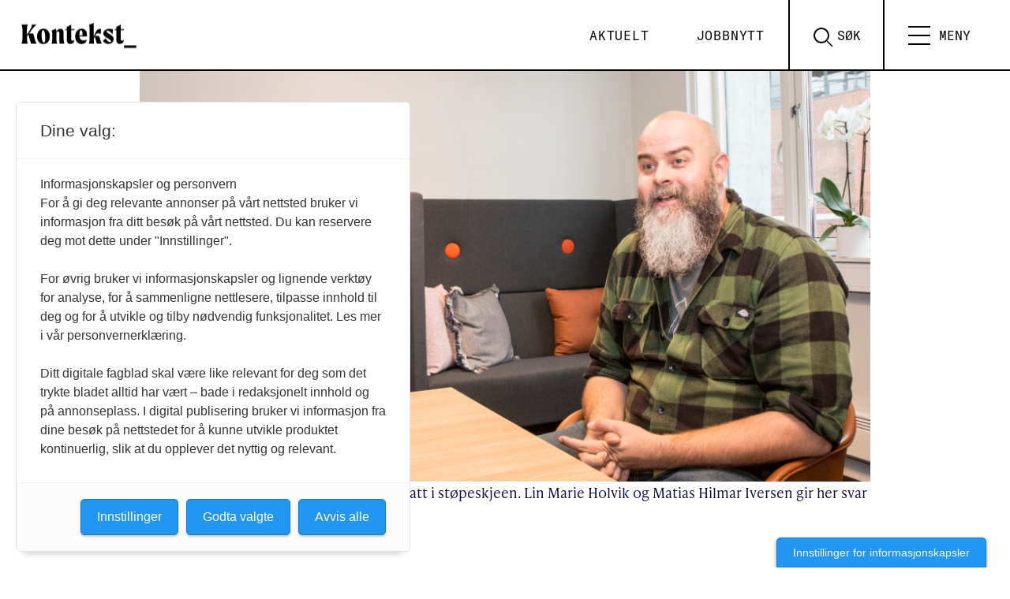

--- FILE ---
content_type: text/css
request_url: https://www.kontekst.no/wp-content/themes/konsept-2.0/dist/styles/main_c28573cc.css
body_size: 46095
content:
@keyframes plyr-progress{to{background-position:25px 0;background-position:var(--plyr-progress-loading-size,25px) 0}}@keyframes plyr-popup{0%{opacity:.5;transform:translateY(10px)}to{opacity:1;transform:translateY(0)}}@keyframes plyr-fade-in{0%{opacity:0}to{opacity:1}}.plyr{-moz-osx-font-smoothing:grayscale;-webkit-font-smoothing:antialiased;align-items:center;direction:ltr;display:flex;flex-direction:column;font-family:inherit;font-family:var(--plyr-font-family,inherit);font-variant-numeric:tabular-nums;font-weight:400;font-weight:var(--plyr-font-weight-regular,400);line-height:1.7;line-height:var(--plyr-line-height,1.7);max-width:100%;min-width:200px;position:relative;text-shadow:none;transition:box-shadow .3s ease;z-index:0}.plyr audio,.plyr iframe,.plyr video{display:block;height:100%;width:100%}.plyr button{font:inherit;line-height:inherit;width:auto}.plyr:focus{outline:0}.plyr--full-ui{box-sizing:border-box}.plyr--full-ui *,.plyr--full-ui :after,.plyr--full-ui :before{box-sizing:inherit}.plyr--full-ui a,.plyr--full-ui button,.plyr--full-ui input,.plyr--full-ui label{touch-action:manipulation}.plyr__badge{background:#4a5464;background:var(--plyr-badge-background,#4a5464);border-radius:2px;border-radius:var(--plyr-badge-border-radius,2px);color:#fff;color:var(--plyr-badge-text-color,#fff);font-size:9px;font-size:var(--plyr-font-size-badge,9px);line-height:1;padding:3px 4px}.plyr--full-ui ::-webkit-media-text-track-container{display:none}.plyr__captions{animation:plyr-fade-in .3s ease;bottom:0;display:none;font-size:13px;font-size:var(--plyr-font-size-small,13px);left:0;padding:10px;padding:var(--plyr-control-spacing,10px);position:absolute;text-align:center;transition:transform .4s ease-in-out;width:100%}.plyr__captions span:empty{display:none}@media (min-width:480px){.plyr__captions{font-size:15px;font-size:var(--plyr-font-size-base,15px);padding:20px;padding:calc(var(--plyr-control-spacing,10px) * 2)}}@media (min-width:768px){.plyr__captions{font-size:18px;font-size:var(--plyr-font-size-large,18px)}}.plyr--captions-active .plyr__captions{display:block}.plyr:not(.plyr--hide-controls) .plyr__controls:not(:empty)~.plyr__captions{transform:translateY(-40px);transform:translateY(calc(var(--plyr-control-spacing,10px) * -4))}.plyr__caption{background:rgba(0,0,0,.8);background:var(--plyr-captions-background,rgba(0,0,0,.8));border-radius:2px;-webkit-box-decoration-break:clone;box-decoration-break:clone;color:#fff;color:var(--plyr-captions-text-color,#fff);line-height:185%;padding:.2em .5em;white-space:pre-wrap}.plyr__caption div{display:inline}.plyr__control{background:0 0;border:0;border-radius:3px;border-radius:var(--plyr-control-radius,3px);color:inherit;cursor:pointer;flex-shrink:0;overflow:visible;padding:7px;padding:calc(var(--plyr-control-spacing,10px) * .7);position:relative;transition:all .3s ease}.plyr__control svg{display:block;fill:currentColor;height:18px;height:var(--plyr-control-icon-size,18px);pointer-events:none;width:18px;width:var(--plyr-control-icon-size,18px)}.plyr__control:focus{outline:0}.plyr__control.plyr__tab-focus{outline-color:#00b3ff;outline-color:var(--plyr-tab-focus-color,var(--plyr-color-main,var(--plyr-color-main,#00b3ff)));outline-offset:2px;outline-style:dotted;outline-width:3px}a.plyr__control{text-decoration:none}.plyr__control.plyr__control--pressed .icon--not-pressed,.plyr__control.plyr__control--pressed .label--not-pressed,.plyr__control:not(.plyr__control--pressed) .icon--pressed,.plyr__control:not(.plyr__control--pressed) .label--pressed,a.plyr__control:after,a.plyr__control:before{display:none}.plyr--full-ui ::-webkit-media-controls{display:none}.plyr__controls{align-items:center;display:flex;justify-content:flex-end;text-align:center}.plyr__controls .plyr__progress__container{flex:1;min-width:0}.plyr__controls .plyr__controls__item{margin-left:2.5px;margin-left:calc(var(--plyr-control-spacing,10px)/ 4)}.plyr__controls .plyr__controls__item:first-child{margin-left:0;margin-right:auto}.plyr__controls .plyr__controls__item.plyr__progress__container{padding-left:2.5px;padding-left:calc(var(--plyr-control-spacing,10px)/ 4)}.plyr__controls .plyr__controls__item.plyr__time{padding:0 5px;padding:0 calc(var(--plyr-control-spacing,10px)/ 2)}.plyr__controls .plyr__controls__item.plyr__progress__container:first-child,.plyr__controls .plyr__controls__item.plyr__time+.plyr__time,.plyr__controls .plyr__controls__item.plyr__time:first-child{padding-left:0}.plyr [data-plyr=airplay],.plyr [data-plyr=captions],.plyr [data-plyr=fullscreen],.plyr [data-plyr=pip],.plyr__controls:empty{display:none}.plyr--airplay-supported [data-plyr=airplay],.plyr--captions-enabled [data-plyr=captions],.plyr--fullscreen-enabled [data-plyr=fullscreen],.plyr--pip-supported [data-plyr=pip]{display:inline-block}.plyr__menu{display:flex;position:relative}.plyr__menu .plyr__control svg{transition:transform .3s ease}.plyr__menu .plyr__control[aria-expanded=true] svg{transform:rotate(90deg)}.plyr__menu .plyr__control[aria-expanded=true] .plyr__tooltip{display:none}.plyr__menu__container{animation:plyr-popup .2s ease;background:hsla(0,0%,100%,.9);background:var(--plyr-menu-background,hsla(0,0%,100%,.9));border-radius:4px;bottom:100%;box-shadow:0 1px 2px rgba(0,0,0,.15);box-shadow:var(--plyr-menu-shadow,0 1px 2px rgba(0,0,0,.15));color:#4a5464;color:var(--plyr-menu-color,#4a5464);font-size:15px;font-size:var(--plyr-font-size-base,15px);margin-bottom:10px;position:absolute;right:-3px;text-align:left;white-space:nowrap;z-index:3}.plyr__menu__container>div{overflow:hidden;transition:height .35s cubic-bezier(.4,0,.2,1),width .35s cubic-bezier(.4,0,.2,1)}.plyr__menu__container:after{border:4px solid transparent;border:var(--plyr-menu-arrow-size,4px) solid transparent;border-top-color:hsla(0,0%,100%,.9);border-top-color:var(--plyr-menu-background,hsla(0,0%,100%,.9));content:"";height:0;position:absolute;right:14px;right:calc(((var(--plyr-control-icon-size,18px)/ 2) + (var(--plyr-control-spacing,10px) * .7)) - (var(--plyr-menu-arrow-size,4px)/ 2));top:100%;width:0}.plyr__menu__container [role=menu]{padding:7px;padding:calc(var(--plyr-control-spacing,10px) * .7)}.plyr__menu__container [role=menuitem],.plyr__menu__container [role=menuitemradio]{margin-top:2px}.plyr__menu__container [role=menuitem]:first-child,.plyr__menu__container [role=menuitemradio]:first-child{margin-top:0}.plyr__menu__container .plyr__control{align-items:center;color:#4a5464;color:var(--plyr-menu-color,#4a5464);display:flex;font-size:13px;font-size:var(--plyr-font-size-menu,var(--plyr-font-size-small,13px));padding-bottom:4.66667px;padding-left:10.5px;padding:calc((var(--plyr-control-spacing,10px) * .7)/ 1.5) calc((var(--plyr-control-spacing,10px) * .7) * 1.5);padding-right:10.5px;padding-top:4.66667px;-webkit-user-select:none;-ms-user-select:none;user-select:none;width:100%}.plyr__menu__container .plyr__control>span{align-items:inherit;display:flex;width:100%}.plyr__menu__container .plyr__control:after{border:4px solid transparent;border:var(--plyr-menu-item-arrow-size,4px) solid transparent;content:"";position:absolute;top:50%;transform:translateY(-50%)}.plyr__menu__container .plyr__control--forward{padding-right:28px;padding-right:calc((var(--plyr-control-spacing,10px) * .7) * 4)}.plyr__menu__container .plyr__control--forward:after{border-left-color:#728197;border-left-color:var(--plyr-menu-arrow-color,#728197);right:6.5px;right:calc(((var(--plyr-control-spacing,10px) * .7) * 1.5) - var(--plyr-menu-item-arrow-size,4px))}.plyr__menu__container .plyr__control--forward.plyr__tab-focus:after,.plyr__menu__container .plyr__control--forward:hover:after{border-left-color:currentColor}.plyr__menu__container .plyr__control--back{font-weight:400;font-weight:var(--plyr-font-weight-regular,400);margin:7px;margin:calc(var(--plyr-control-spacing,10px) * .7);margin-bottom:3.5px;margin-bottom:calc((var(--plyr-control-spacing,10px) * .7)/ 2);padding-left:28px;padding-left:calc((var(--plyr-control-spacing,10px) * .7) * 4);position:relative;width:calc(100% - 14px);width:calc(100% - ((var(--plyr-control-spacing,10px) * .7) * 2))}.plyr__menu__container .plyr__control--back:after{border-right-color:#728197;border-right-color:var(--plyr-menu-arrow-color,#728197);left:6.5px;left:calc(((var(--plyr-control-spacing,10px) * .7) * 1.5) - var(--plyr-menu-item-arrow-size,4px))}.plyr__menu__container .plyr__control--back:before{background:#dcdfe5;background:var(--plyr-menu-back-border-color,#dcdfe5);box-shadow:0 1px 0 #fff;box-shadow:0 1px 0 var(--plyr-menu-back-border-shadow-color,#fff);content:"";height:1px;left:0;margin-top:3.5px;margin-top:calc((var(--plyr-control-spacing,10px) * .7)/ 2);overflow:hidden;position:absolute;right:0;top:100%}.plyr__menu__container .plyr__control--back.plyr__tab-focus:after,.plyr__menu__container .plyr__control--back:hover:after{border-right-color:currentColor}.plyr__menu__container .plyr__control[role=menuitemradio]{padding-left:7px;padding-left:calc(var(--plyr-control-spacing,10px) * .7)}.plyr__menu__container .plyr__control[role=menuitemradio]:after,.plyr__menu__container .plyr__control[role=menuitemradio]:before{border-radius:100%}.plyr__menu__container .plyr__control[role=menuitemradio]:before{background:rgba(0,0,0,.1);content:"";display:block;flex-shrink:0;height:16px;margin-right:10px;margin-right:var(--plyr-control-spacing,10px);transition:all .3s ease;width:16px}.plyr__menu__container .plyr__control[role=menuitemradio]:after{background:#fff;border:0;height:6px;left:12px;opacity:0;top:50%;transform:translateY(-50%) scale(0);transition:transform .3s ease,opacity .3s ease;width:6px}.plyr__menu__container .plyr__control[role=menuitemradio][aria-checked=true]:before{background:#00b3ff;background:var(--plyr-control-toggle-checked-background,var(--plyr-color-main,var(--plyr-color-main,#00b3ff)))}.plyr__menu__container .plyr__control[role=menuitemradio][aria-checked=true]:after{opacity:1;transform:translateY(-50%) scale(1)}.plyr__menu__container .plyr__control[role=menuitemradio].plyr__tab-focus:before,.plyr__menu__container .plyr__control[role=menuitemradio]:hover:before{background:rgba(35,40,47,.1)}.plyr__menu__container .plyr__menu__value{align-items:center;display:flex;margin-left:auto;margin-right:-5px;margin-right:calc(((var(--plyr-control-spacing,10px) * .7) - 2) * -1);overflow:hidden;padding-left:24.5px;padding-left:calc((var(--plyr-control-spacing,10px) * .7) * 3.5);pointer-events:none}.plyr--full-ui input[type=range]{-webkit-appearance:none;background:0 0;border:0;border-radius:26px;border-radius:calc(var(--plyr-range-thumb-height,13px) * 2);color:#00b3ff;color:var(--plyr-range-fill-background,var(--plyr-color-main,var(--plyr-color-main,#00b3ff)));display:block;height:19px;height:calc((var(--plyr-range-thumb-active-shadow-width,3px) * 2) + var(--plyr-range-thumb-height,13px));margin:0;min-width:0;padding:0;transition:box-shadow .3s ease;width:100%}.plyr--full-ui input[type=range]::-webkit-slider-runnable-track{background:0 0;border:0;border-radius:2.5px;border-radius:calc(var(--plyr-range-track-height,5px)/ 2);height:5px;height:var(--plyr-range-track-height,5px);-webkit-transition:box-shadow .3s ease;transition:box-shadow .3s ease;-webkit-user-select:none;user-select:none;background-image:linear-gradient(90deg,currentColor 0,transparent 0);background-image:linear-gradient(90deg,currentColor var(--value,0),transparent var(--value,0))}.plyr--full-ui input[type=range]::-webkit-slider-thumb{background:#fff;background:var(--plyr-range-thumb-background,#fff);border:0;border-radius:100%;box-shadow:0 1px 1px rgba(35,40,47,.15),0 0 0 1px rgba(35,40,47,.2);box-shadow:var(--plyr-range-thumb-shadow,0 1px 1px rgba(35,40,47,.15),0 0 0 1px rgba(35,40,47,.2));height:13px;height:var(--plyr-range-thumb-height,13px);position:relative;-webkit-transition:all .2s ease;transition:all .2s ease;width:13px;width:var(--plyr-range-thumb-height,13px);-webkit-appearance:none;margin-top:-4px;margin-top:calc(((var(--plyr-range-thumb-height,13px) - var(--plyr-range-track-height,5px))/ 2) * -1)}.plyr--full-ui input[type=range]::-moz-range-track{background:0 0;border:0;border-radius:2.5px;border-radius:calc(var(--plyr-range-track-height,5px)/ 2);height:5px;height:var(--plyr-range-track-height,5px);-moz-transition:box-shadow .3s ease;transition:box-shadow .3s ease;user-select:none}.plyr--full-ui input[type=range]::-moz-range-thumb{background:#fff;background:var(--plyr-range-thumb-background,#fff);border:0;border-radius:100%;box-shadow:0 1px 1px rgba(35,40,47,.15),0 0 0 1px rgba(35,40,47,.2);box-shadow:var(--plyr-range-thumb-shadow,0 1px 1px rgba(35,40,47,.15),0 0 0 1px rgba(35,40,47,.2));height:13px;height:var(--plyr-range-thumb-height,13px);position:relative;-moz-transition:all .2s ease;transition:all .2s ease;width:13px;width:var(--plyr-range-thumb-height,13px)}.plyr--full-ui input[type=range]::-moz-range-progress{background:currentColor;border-radius:2.5px;border-radius:calc(var(--plyr-range-track-height,5px)/ 2);height:5px;height:var(--plyr-range-track-height,5px)}.plyr--full-ui input[type=range]::-ms-track{color:transparent}.plyr--full-ui input[type=range]::-ms-fill-upper,.plyr--full-ui input[type=range]::-ms-track{background:0 0;border:0;border-radius:2.5px;border-radius:calc(var(--plyr-range-track-height,5px)/ 2);height:5px;height:var(--plyr-range-track-height,5px);-ms-transition:box-shadow .3s ease;transition:box-shadow .3s ease;-ms-user-select:none;user-select:none}.plyr--full-ui input[type=range]::-ms-fill-lower{background:0 0;border:0;border-radius:2.5px;border-radius:calc(var(--plyr-range-track-height,5px)/ 2);height:5px;height:var(--plyr-range-track-height,5px);-ms-transition:box-shadow .3s ease;transition:box-shadow .3s ease;-ms-user-select:none;user-select:none;background:currentColor}.plyr--full-ui input[type=range]::-ms-thumb{background:#fff;background:var(--plyr-range-thumb-background,#fff);border:0;border-radius:100%;box-shadow:0 1px 1px rgba(35,40,47,.15),0 0 0 1px rgba(35,40,47,.2);box-shadow:var(--plyr-range-thumb-shadow,0 1px 1px rgba(35,40,47,.15),0 0 0 1px rgba(35,40,47,.2));height:13px;height:var(--plyr-range-thumb-height,13px);position:relative;-ms-transition:all .2s ease;transition:all .2s ease;width:13px;width:var(--plyr-range-thumb-height,13px);margin-top:0}.plyr--full-ui input[type=range]::-ms-tooltip{display:none}.plyr--full-ui input[type=range]:focus{outline:0}.plyr--full-ui input[type=range]::-moz-focus-outer{border:0}.plyr--full-ui input[type=range].plyr__tab-focus::-webkit-slider-runnable-track{outline-color:#00b3ff;outline-color:var(--plyr-tab-focus-color,var(--plyr-color-main,var(--plyr-color-main,#00b3ff)));outline-offset:2px;outline-style:dotted;outline-width:3px}.plyr--full-ui input[type=range].plyr__tab-focus::-moz-range-track{outline-color:#00b3ff;outline-color:var(--plyr-tab-focus-color,var(--plyr-color-main,var(--plyr-color-main,#00b3ff)));outline-offset:2px;outline-style:dotted;outline-width:3px}.plyr--full-ui input[type=range].plyr__tab-focus::-ms-track{outline-color:#00b3ff;outline-color:var(--plyr-tab-focus-color,var(--plyr-color-main,var(--plyr-color-main,#00b3ff)));outline-offset:2px;outline-style:dotted;outline-width:3px}.plyr__poster{background-color:#000;background-color:var(--plyr-video-background,var(--plyr-video-background,#000));background-position:50% 50%;background-repeat:no-repeat;background-size:contain;height:100%;left:0;opacity:0;position:absolute;top:0;transition:opacity .2s ease;width:100%;z-index:1}.plyr--stopped.plyr__poster-enabled .plyr__poster{opacity:1}.plyr__time{font-size:13px;font-size:var(--plyr-font-size-time,var(--plyr-font-size-small,13px))}.plyr__time+.plyr__time:before{content:"\2044";margin-right:10px;margin-right:var(--plyr-control-spacing,10px)}@media (max-width:767px){.plyr__time+.plyr__time{display:none}}.plyr__tooltip{background:hsla(0,0%,100%,.9);background:var(--plyr-tooltip-background,hsla(0,0%,100%,.9));border-radius:3px;border-radius:var(--plyr-tooltip-radius,3px);bottom:100%;box-shadow:0 1px 2px rgba(0,0,0,.15);box-shadow:var(--plyr-tooltip-shadow,0 1px 2px rgba(0,0,0,.15));color:#4a5464;color:var(--plyr-tooltip-color,#4a5464);font-size:13px;font-size:var(--plyr-font-size-small,13px);font-weight:400;font-weight:var(--plyr-font-weight-regular,400);left:50%;line-height:1.3;margin-bottom:10px;margin-bottom:calc((var(--plyr-control-spacing,10px)/ 2) * 2);opacity:0;padding:5px 7.5px;padding:calc(var(--plyr-control-spacing,10px)/ 2) calc((var(--plyr-control-spacing,10px)/ 2) * 1.5);pointer-events:none;position:absolute;transform:translate(-50%,10px) scale(.8);transform-origin:50% 100%;transition:transform .2s ease .1s,opacity .2s ease .1s;white-space:nowrap;z-index:2}.plyr__tooltip:before{border-left:4px solid transparent;border-left:var(--plyr-tooltip-arrow-size,4px) solid transparent;border-right:4px solid transparent;border-right:var(--plyr-tooltip-arrow-size,4px) solid transparent;border-top:4px solid hsla(0,0%,100%,.9);border-top:var(--plyr-tooltip-arrow-size,4px) solid var(--plyr-tooltip-background,hsla(0,0%,100%,.9));bottom:-4px;bottom:calc(var(--plyr-tooltip-arrow-size,4px) * -1);content:"";height:0;left:50%;position:absolute;transform:translateX(-50%);width:0;z-index:2}.plyr .plyr__control.plyr__tab-focus .plyr__tooltip,.plyr .plyr__control:hover .plyr__tooltip,.plyr__tooltip--visible{opacity:1;transform:translate(-50%) scale(1)}.plyr .plyr__control:hover .plyr__tooltip{z-index:3}.plyr__controls>.plyr__control:first-child+.plyr__control .plyr__tooltip,.plyr__controls>.plyr__control:first-child .plyr__tooltip{left:0;transform:translateY(10px) scale(.8);transform-origin:0 100%}.plyr__controls>.plyr__control:first-child+.plyr__control .plyr__tooltip:before,.plyr__controls>.plyr__control:first-child .plyr__tooltip:before{left:16px;left:calc((var(--plyr-control-icon-size,18px)/ 2) + (var(--plyr-control-spacing,10px) * .7))}.plyr__controls>.plyr__control:last-child .plyr__tooltip{left:auto;right:0;transform:translateY(10px) scale(.8);transform-origin:100% 100%}.plyr__controls>.plyr__control:last-child .plyr__tooltip:before{left:auto;right:16px;right:calc((var(--plyr-control-icon-size,18px)/ 2) + (var(--plyr-control-spacing,10px) * .7));transform:translateX(50%)}.plyr__controls>.plyr__control:first-child+.plyr__control.plyr__tab-focus .plyr__tooltip,.plyr__controls>.plyr__control:first-child+.plyr__control .plyr__tooltip--visible,.plyr__controls>.plyr__control:first-child+.plyr__control:hover .plyr__tooltip,.plyr__controls>.plyr__control:first-child.plyr__tab-focus .plyr__tooltip,.plyr__controls>.plyr__control:first-child .plyr__tooltip--visible,.plyr__controls>.plyr__control:first-child:hover .plyr__tooltip,.plyr__controls>.plyr__control:last-child.plyr__tab-focus .plyr__tooltip,.plyr__controls>.plyr__control:last-child .plyr__tooltip--visible,.plyr__controls>.plyr__control:last-child:hover .plyr__tooltip{transform:translate(0) scale(1)}.plyr__progress{left:6.5px;left:calc(var(--plyr-range-thumb-height,13px) * .5);margin-right:13px;margin-right:var(--plyr-range-thumb-height,13px);position:relative}.plyr__progress__buffer,.plyr__progress input[type=range]{margin-left:-6.5px;margin-left:calc(var(--plyr-range-thumb-height,13px) * -.5);margin-right:-6.5px;margin-right:calc(var(--plyr-range-thumb-height,13px) * -.5);width:calc(100% + 13px);width:calc(100% + var(--plyr-range-thumb-height,13px))}.plyr__progress input[type=range]{position:relative;z-index:2}.plyr__progress .plyr__tooltip{font-size:13px;font-size:var(--plyr-font-size-time,var(--plyr-font-size-small,13px));left:0}.plyr__progress__buffer{-webkit-appearance:none;background:0 0;border:0;border-radius:100px;height:5px;height:var(--plyr-range-track-height,5px);left:0;margin-top:-2.5px;margin-top:calc((var(--plyr-range-track-height,5px)/ 2) * -1);padding:0;position:absolute;top:50%}.plyr__progress__buffer::-webkit-progress-bar{background:0 0}.plyr__progress__buffer::-webkit-progress-value{background:currentColor;border-radius:100px;min-width:5px;min-width:var(--plyr-range-track-height,5px);-webkit-transition:width .2s ease;transition:width .2s ease}.plyr__progress__buffer::-moz-progress-bar{background:currentColor;border-radius:100px;min-width:5px;min-width:var(--plyr-range-track-height,5px);-moz-transition:width .2s ease;transition:width .2s ease}.plyr__progress__buffer::-ms-fill{border-radius:100px;-ms-transition:width .2s ease;transition:width .2s ease}.plyr--loading .plyr__progress__buffer{animation:plyr-progress 1s linear infinite;background-image:linear-gradient(-45deg,rgba(35,40,47,.6) 25%,transparent 0,transparent 50%,rgba(35,40,47,.6) 0,rgba(35,40,47,.6) 75%,transparent 0,transparent);background-image:linear-gradient(-45deg,var(--plyr-progress-loading-background,rgba(35,40,47,.6)) 25%,transparent 0,transparent 50%,var(--plyr-progress-loading-background,rgba(35,40,47,.6)) 0,var(--plyr-progress-loading-background,rgba(35,40,47,.6)) 75%,transparent 0,transparent);background-repeat:repeat-x;background-size:25px 25px;background-size:var(--plyr-progress-loading-size,25px) var(--plyr-progress-loading-size,25px);color:transparent}.plyr--video.plyr--loading .plyr__progress__buffer{background-color:hsla(0,0%,100%,.25);background-color:var(--plyr-video-progress-buffered-background,hsla(0,0%,100%,.25))}.plyr--audio.plyr--loading .plyr__progress__buffer{background-color:rgba(193,200,209,.6);background-color:var(--plyr-audio-progress-buffered-background,rgba(193,200,209,.6))}.plyr__volume{align-items:center;display:flex;max-width:110px;min-width:80px;position:relative;width:20%}.plyr__volume input[type=range]{margin-left:5px;margin-left:calc(var(--plyr-control-spacing,10px)/ 2);margin-right:5px;margin-right:calc(var(--plyr-control-spacing,10px)/ 2);position:relative;z-index:2}.plyr--is-ios .plyr__volume{min-width:0;width:auto}.plyr--audio{display:block}.plyr--audio .plyr__controls{background:#fff;background:var(--plyr-audio-controls-background,#fff);border-radius:inherit;color:#4a5464;color:var(--plyr-audio-control-color,#4a5464);padding:10px;padding:var(--plyr-control-spacing,10px)}.plyr--audio .plyr__control.plyr__tab-focus,.plyr--audio .plyr__control:hover,.plyr--audio .plyr__control[aria-expanded=true]{background:#00b3ff;background:var(--plyr-audio-control-background-hover,var(--plyr-color-main,var(--plyr-color-main,#00b3ff)));color:#fff;color:var(--plyr-audio-control-color-hover,#fff)}.plyr--full-ui.plyr--audio input[type=range]::-webkit-slider-runnable-track{background-color:rgba(193,200,209,.6);background-color:var(--plyr-audio-range-track-background,var(--plyr-audio-progress-buffered-background,rgba(193,200,209,.6)))}.plyr--full-ui.plyr--audio input[type=range]::-moz-range-track{background-color:rgba(193,200,209,.6);background-color:var(--plyr-audio-range-track-background,var(--plyr-audio-progress-buffered-background,rgba(193,200,209,.6)))}.plyr--full-ui.plyr--audio input[type=range]::-ms-track{background-color:rgba(193,200,209,.6);background-color:var(--plyr-audio-range-track-background,var(--plyr-audio-progress-buffered-background,rgba(193,200,209,.6)))}.plyr--full-ui.plyr--audio input[type=range]:active::-webkit-slider-thumb{box-shadow:0 1px 1px rgba(35,40,47,.15),0 0 0 1px rgba(35,40,47,.2),0 0 0 3px rgba(35,40,47,.1);box-shadow:var(--plyr-range-thumb-shadow,0 1px 1px rgba(35,40,47,.15),0 0 0 1px rgba(35,40,47,.2)),0 0 0 var(--plyr-range-thumb-active-shadow-width,3px) var(--plyr-audio-range-thumb-active-shadow-color,rgba(35,40,47,.1))}.plyr--full-ui.plyr--audio input[type=range]:active::-moz-range-thumb{box-shadow:0 1px 1px rgba(35,40,47,.15),0 0 0 1px rgba(35,40,47,.2),0 0 0 3px rgba(35,40,47,.1);box-shadow:var(--plyr-range-thumb-shadow,0 1px 1px rgba(35,40,47,.15),0 0 0 1px rgba(35,40,47,.2)),0 0 0 var(--plyr-range-thumb-active-shadow-width,3px) var(--plyr-audio-range-thumb-active-shadow-color,rgba(35,40,47,.1))}.plyr--full-ui.plyr--audio input[type=range]:active::-ms-thumb{box-shadow:0 1px 1px rgba(35,40,47,.15),0 0 0 1px rgba(35,40,47,.2),0 0 0 3px rgba(35,40,47,.1);box-shadow:var(--plyr-range-thumb-shadow,0 1px 1px rgba(35,40,47,.15),0 0 0 1px rgba(35,40,47,.2)),0 0 0 var(--plyr-range-thumb-active-shadow-width,3px) var(--plyr-audio-range-thumb-active-shadow-color,rgba(35,40,47,.1))}.plyr--audio .plyr__progress__buffer{color:rgba(193,200,209,.6);color:var(--plyr-audio-progress-buffered-background,rgba(193,200,209,.6))}.plyr--video{background:#000;background:var(--plyr-video-background,var(--plyr-video-background,#000));overflow:hidden}.plyr--video.plyr--menu-open{overflow:visible}.plyr__video-wrapper{background:#000;background:var(--plyr-video-background,var(--plyr-video-background,#000));height:100%;margin:auto;overflow:hidden;position:relative;width:100%}.plyr__video-embed,.plyr__video-wrapper--fixed-ratio{height:0;padding-bottom:56.25%}.plyr__video-embed iframe,.plyr__video-wrapper--fixed-ratio video{border:0;left:0;position:absolute;top:0}.plyr--full-ui .plyr__video-embed>.plyr__video-embed__container{padding-bottom:240%;position:relative;transform:translateY(-38.28125%)}.plyr--video .plyr__controls{background:linear-gradient(transparent,rgba(0,0,0,.75));background:var(--plyr-video-controls-background,linear-gradient(transparent,rgba(0,0,0,.75)));border-bottom-left-radius:inherit;border-bottom-right-radius:inherit;bottom:0;color:#fff;color:var(--plyr-video-control-color,#fff);left:0;padding:5px;padding:calc(var(--plyr-control-spacing,10px)/ 2);padding-top:20px;padding-top:calc(var(--plyr-control-spacing,10px) * 2);position:absolute;right:0;transition:opacity .4s ease-in-out,transform .4s ease-in-out;z-index:3}@media (min-width:480px){.plyr--video .plyr__controls{padding:10px;padding:var(--plyr-control-spacing,10px);padding-top:35px;padding-top:calc(var(--plyr-control-spacing,10px) * 3.5)}}.plyr--video.plyr--hide-controls .plyr__controls{opacity:0;pointer-events:none;transform:translateY(100%)}.plyr--video .plyr__control.plyr__tab-focus,.plyr--video .plyr__control:hover,.plyr--video .plyr__control[aria-expanded=true]{background:#00b3ff;background:var(--plyr-video-control-background-hover,var(--plyr-color-main,var(--plyr-color-main,#00b3ff)));color:#fff;color:var(--plyr-video-control-color-hover,#fff)}.plyr__control--overlaid{background:#00b3ff;background:var(--plyr-video-control-background-hover,var(--plyr-color-main,var(--plyr-color-main,#00b3ff)));border:0;border-radius:100%;color:#fff;color:var(--plyr-video-control-color,#fff);display:none;left:50%;opacity:.9;padding:15px;padding:calc(var(--plyr-control-spacing,10px) * 1.5);position:absolute;top:50%;transform:translate(-50%,-50%);transition:.3s;z-index:2}.plyr__control--overlaid svg{left:2px;position:relative}.plyr__control--overlaid:focus,.plyr__control--overlaid:hover{opacity:1}.plyr--playing .plyr__control--overlaid{opacity:0;visibility:hidden}.plyr--full-ui.plyr--video .plyr__control--overlaid{display:block}.plyr--full-ui.plyr--video input[type=range]::-webkit-slider-runnable-track{background-color:hsla(0,0%,100%,.25);background-color:var(--plyr-video-range-track-background,var(--plyr-video-progress-buffered-background,hsla(0,0%,100%,.25)))}.plyr--full-ui.plyr--video input[type=range]::-moz-range-track{background-color:hsla(0,0%,100%,.25);background-color:var(--plyr-video-range-track-background,var(--plyr-video-progress-buffered-background,hsla(0,0%,100%,.25)))}.plyr--full-ui.plyr--video input[type=range]::-ms-track{background-color:hsla(0,0%,100%,.25);background-color:var(--plyr-video-range-track-background,var(--plyr-video-progress-buffered-background,hsla(0,0%,100%,.25)))}.plyr--full-ui.plyr--video input[type=range]:active::-webkit-slider-thumb{box-shadow:0 1px 1px rgba(35,40,47,.15),0 0 0 1px rgba(35,40,47,.2),0 0 0 3px hsla(0,0%,100%,.5);box-shadow:var(--plyr-range-thumb-shadow,0 1px 1px rgba(35,40,47,.15),0 0 0 1px rgba(35,40,47,.2)),0 0 0 var(--plyr-range-thumb-active-shadow-width,3px) var(--plyr-audio-range-thumb-active-shadow-color,hsla(0,0%,100%,.5))}.plyr--full-ui.plyr--video input[type=range]:active::-moz-range-thumb{box-shadow:0 1px 1px rgba(35,40,47,.15),0 0 0 1px rgba(35,40,47,.2),0 0 0 3px hsla(0,0%,100%,.5);box-shadow:var(--plyr-range-thumb-shadow,0 1px 1px rgba(35,40,47,.15),0 0 0 1px rgba(35,40,47,.2)),0 0 0 var(--plyr-range-thumb-active-shadow-width,3px) var(--plyr-audio-range-thumb-active-shadow-color,hsla(0,0%,100%,.5))}.plyr--full-ui.plyr--video input[type=range]:active::-ms-thumb{box-shadow:0 1px 1px rgba(35,40,47,.15),0 0 0 1px rgba(35,40,47,.2),0 0 0 3px hsla(0,0%,100%,.5);box-shadow:var(--plyr-range-thumb-shadow,0 1px 1px rgba(35,40,47,.15),0 0 0 1px rgba(35,40,47,.2)),0 0 0 var(--plyr-range-thumb-active-shadow-width,3px) var(--plyr-audio-range-thumb-active-shadow-color,hsla(0,0%,100%,.5))}.plyr--video .plyr__progress__buffer{color:hsla(0,0%,100%,.25);color:var(--plyr-video-progress-buffered-background,hsla(0,0%,100%,.25))}.plyr:fullscreen{background:#000;border-radius:0!important;height:100%;margin:0;width:100%}.plyr:fullscreen video{height:100%}.plyr:fullscreen .plyr__video-wrapper{height:100%;position:static}.plyr:fullscreen.plyr--vimeo .plyr__video-wrapper{height:0;position:relative}.plyr:fullscreen .plyr__control .icon--exit-fullscreen{display:block}.plyr:fullscreen .plyr__control .icon--exit-fullscreen+svg{display:none}.plyr:fullscreen.plyr--hide-controls{cursor:none}@media (min-width:1024px){.plyr:-webkit-full-screen .plyr__captions{font-size:21px;font-size:var(--plyr-font-size-xlarge,21px)}.plyr:-ms-fullscreen .plyr__captions{font-size:21px;font-size:var(--plyr-font-size-xlarge,21px)}.plyr:fullscreen .plyr__captions{font-size:21px;font-size:var(--plyr-font-size-xlarge,21px)}}.plyr:-webkit-full-screen{background:#000;border-radius:0!important;height:100%;margin:0;width:100%}.plyr:-webkit-full-screen video{height:100%}.plyr:-webkit-full-screen .plyr__video-wrapper{height:100%;position:static}.plyr:-webkit-full-screen.plyr--vimeo .plyr__video-wrapper{height:0;position:relative}.plyr:-webkit-full-screen .plyr__control .icon--exit-fullscreen{display:block}.plyr:-webkit-full-screen .plyr__control .icon--exit-fullscreen+svg{display:none}.plyr:-webkit-full-screen.plyr--hide-controls{cursor:none}@media (min-width:1024px){.plyr:-webkit-full-screen .plyr__captions{font-size:21px;font-size:var(--plyr-font-size-xlarge,21px)}}.plyr:-moz-full-screen{background:#000;border-radius:0!important;height:100%;margin:0;width:100%}.plyr:-moz-full-screen video{height:100%}.plyr:-moz-full-screen .plyr__video-wrapper{height:100%;position:static}.plyr:-moz-full-screen.plyr--vimeo .plyr__video-wrapper{height:0;position:relative}.plyr:-moz-full-screen .plyr__control .icon--exit-fullscreen{display:block}.plyr:-moz-full-screen .plyr__control .icon--exit-fullscreen+svg{display:none}.plyr:-moz-full-screen.plyr--hide-controls{cursor:none}@media (min-width:1024px){.plyr:-moz-full-screen .plyr__captions{font-size:21px;font-size:var(--plyr-font-size-xlarge,21px)}}.plyr:-ms-fullscreen{background:#000;border-radius:0!important;height:100%;margin:0;width:100%}.plyr:-ms-fullscreen video{height:100%}.plyr:-ms-fullscreen .plyr__video-wrapper{height:100%;position:static}.plyr:-ms-fullscreen.plyr--vimeo .plyr__video-wrapper{height:0;position:relative}.plyr:-ms-fullscreen .plyr__control .icon--exit-fullscreen{display:block}.plyr:-ms-fullscreen .plyr__control .icon--exit-fullscreen+svg{display:none}.plyr:-ms-fullscreen.plyr--hide-controls{cursor:none}@media (min-width:1024px){.plyr:-ms-fullscreen .plyr__captions{font-size:21px;font-size:var(--plyr-font-size-xlarge,21px)}}.plyr--fullscreen-fallback{background:#000;border-radius:0!important;height:100%;margin:0;width:100%;bottom:0;display:block;left:0;position:fixed;right:0;top:0;z-index:10000000}.plyr--fullscreen-fallback video{height:100%}.plyr--fullscreen-fallback .plyr__video-wrapper{height:100%;position:static}.plyr--fullscreen-fallback.plyr--vimeo .plyr__video-wrapper{height:0;position:relative}.plyr--fullscreen-fallback .plyr__control .icon--exit-fullscreen{display:block}.plyr--fullscreen-fallback .plyr__control .icon--exit-fullscreen+svg{display:none}.plyr--fullscreen-fallback.plyr--hide-controls{cursor:none}@media (min-width:1024px){.plyr--fullscreen-fallback .plyr__captions{font-size:21px;font-size:var(--plyr-font-size-xlarge,21px)}}.plyr__ads{border-radius:inherit;bottom:0;cursor:pointer;left:0;overflow:hidden;position:absolute;right:0;top:0;z-index:-1}.plyr__ads>div,.plyr__ads>div iframe{height:100%;position:absolute;width:100%}.plyr__ads:after{background:#23282f;border-radius:2px;bottom:10px;bottom:var(--plyr-control-spacing,10px);color:#fff;content:attr(data-badge-text);font-size:11px;padding:2px 6px;pointer-events:none;position:absolute;right:10px;right:var(--plyr-control-spacing,10px);z-index:3}.plyr__ads:after:empty{display:none}.plyr__cues{background:currentColor;display:block;height:5px;height:var(--plyr-range-track-height,5px);left:0;margin:-var(--plyr-range-track-height,5px)/2 0 0;opacity:.8;position:absolute;top:50%;width:3px;z-index:3}.plyr__preview-thumb{background-color:hsla(0,0%,100%,.9);background-color:var(--plyr-tooltip-background,hsla(0,0%,100%,.9));border-radius:3px;bottom:100%;box-shadow:0 1px 2px rgba(0,0,0,.15);box-shadow:var(--plyr-tooltip-shadow,0 1px 2px rgba(0,0,0,.15));margin-bottom:10px;margin-bottom:calc((var(--plyr-control-spacing,10px)/ 2) * 2);opacity:0;padding:3px;padding:var(--plyr-tooltip-radius,3px);pointer-events:none;position:absolute;transform:translateY(10px) scale(.8);transform-origin:50% 100%;transition:transform .2s ease .1s,opacity .2s ease .1s;z-index:2}.plyr__preview-thumb--is-shown{opacity:1;transform:translate(0) scale(1)}.plyr__preview-thumb:before{border-left:4px solid transparent;border-left:var(--plyr-tooltip-arrow-size,4px) solid transparent;border-right:4px solid transparent;border-right:var(--plyr-tooltip-arrow-size,4px) solid transparent;border-top:4px solid hsla(0,0%,100%,.9);border-top:var(--plyr-tooltip-arrow-size,4px) solid var(--plyr-tooltip-background,hsla(0,0%,100%,.9));bottom:-4px;bottom:calc(var(--plyr-tooltip-arrow-size,4px) * -1);content:"";height:0;left:50%;position:absolute;transform:translateX(-50%);width:0;z-index:2}.plyr__preview-thumb__image-container{background:#c1c8d1;border-radius:2px;border-radius:calc(var(--plyr-tooltip-radius,3px) - 1px);overflow:hidden;position:relative;z-index:0}.plyr__preview-thumb__image-container img{height:100%;left:0;max-height:none;max-width:none;position:absolute;top:0;width:100%}.plyr__preview-thumb__time-container{bottom:6px;left:0;position:absolute;right:0;white-space:nowrap;z-index:3}.plyr__preview-thumb__time-container span{background-color:rgba(0,0,0,.55);border-radius:2px;border-radius:calc(var(--plyr-tooltip-radius,3px) - 1px);color:#fff;font-size:13px;font-size:var(--plyr-font-size-time,var(--plyr-font-size-small,13px));padding:3px 6px}.plyr__preview-scrubbing{bottom:0;filter:blur(1px);height:100%;left:0;margin:auto;opacity:0;overflow:hidden;pointer-events:none;position:absolute;right:0;top:0;transition:opacity .3s ease;width:100%;z-index:1}.plyr__preview-scrubbing--is-shown{opacity:1}.plyr__preview-scrubbing img{height:100%;left:0;max-height:none;max-width:none;object-fit:contain;position:absolute;top:0;width:100%}.plyr--no-transition{transition:none!important}.plyr__sr-only{clip:rect(1px,1px,1px,1px);overflow:hidden;border:0!important;height:1px!important;padding:0!important;position:absolute!important;width:1px!important}.plyr [hidden]{display:none!important}*{box-sizing:border-box}big{font-size:inherit}i{font-variant:normal}.mce-content-body.content{display:block}:root{--color-black:#000;--color-black-rgb:0,0,0;--color-white:#fff;--color-white-rgb:255,255,255;--color-offwhite_1:#faf2f2;--color-offwhite_1-rgb:250,242,242;--color-offwhite_2:snow;--color-offwhite_2-rgb:255,250,250;--color-navy_1:#050538;--color-navy_1-rgb:5,5,56;--color-light_grey_1:#f2f2f2;--color-light_grey_1-rgb:242.0,242.0,242.0;--color-light_blue_1:#b7ebf7;--color-light_blue_1-rgb:183,235,247;--color-light_blue_2:#e8faf9;--color-light_blue_2-rgb:232,250,249;--color-orange_1:#f69e3e;--color-orange_1-rgb:246,158,62;--color-green_1:#00605c;--color-green_1-rgb:0,96,92;--color-pink_1:#fc93b3;--color-pink_1-rgb:252,147,179;--color-border_blue:#050538;--color-border_blue-rgb:5,5,56;--color-grey:#767676;--color-grey-rgb:118.0,118.0,118.0;--svg-fill-color:var(--color-navy_1);--svg-stroke-color:var(--color-navy_1);--transition-timing:.3s;--hamburger-transition:.5s;--search-transition:.5s;--header-base-height:9rem;--block-top-padding:0rem;--block-side-padding:2rem;--block-margin-v:4rem;--column-gap:calc(var(--block-side-padding) * 2);--row-gap:2rem;--admin-bar-height:0rem;--search-field-height:3rem;--blue:#007bff;--indigo:#6610f2;--purple:#6f42c1;--pink:#e83e8c;--red:#dc3545;--orange:#fd7e14;--yellow:#ffc107;--green:#28a745;--teal:#20c997;--cyan:#17a2b8;--gray:#6c757d;--gray-dark:#343a40;--primary:#007bff;--secondary:#6c757d;--success:#28a745;--info:#17a2b8;--warning:#ffc107;--danger:#dc3545;--light:#f8f9fa;--dark:#343a40;--black:#000;--white:#fff;--offwhite_1:#faf2f2;--offwhite_2:snow;--navy_1:#050538;--light_grey_1:#f2f2f2;--light_blue_1:#b7ebf7;--light_blue_2:#e8faf9;--orange_1:#f69e3e;--green_1:#00605c;--pink_1:#fc93b3;--border_blue:#050538;--grey:#767676;--breakpoint-xs:0;--breakpoint-sm:576px;--breakpoint-md:768px;--breakpoint-lg:992px;--breakpoint-xl:1200px;--font-family-sans-serif:-apple-system,BlinkMacSystemFont,"Segoe UI",Roboto,"Helvetica Neue",Arial,"Noto Sans",sans-serif,"Apple Color Emoji","Segoe UI Emoji","Segoe UI Symbol","Noto Color Emoji";--font-family-monospace:SFMono-Regular,Menlo,Monaco,Consolas,"Liberation Mono","Courier New",monospace}

/*!
 * Bootstrap v4.3.1 (https://getbootstrap.com/)
 * Copyright 2011-2019 The Bootstrap Authors
 * Copyright 2011-2019 Twitter, Inc.
 * Licensed under MIT (https://github.com/twbs/bootstrap/blob/master/LICENSE)
 */*,:after,:before{box-sizing:border-box}html{font-family:sans-serif;line-height:1.15;-webkit-text-size-adjust:100%;-webkit-tap-highlight-color:rgba(0,0,0,0)}article,aside,figcaption,figure,footer,header,hgroup,main,nav,section{display:block}body{font-family:-apple-system,BlinkMacSystemFont,Segoe UI,Roboto,Helvetica Neue,Arial,Noto Sans,sans-serif;font-size:1rem;font-weight:400;line-height:1.5;color:#212529;text-align:left;background-color:#fff}[tabindex="-1"]:focus{outline:0!important}hr{box-sizing:content-box;height:0;overflow:visible}.tag-heading .title,h1,h2,h3,h4,h5,h6,p{margin-top:0;margin-bottom:1rem}abbr[data-original-title],abbr[title]{text-decoration:underline;text-decoration:underline dotted;cursor:help;border-bottom:0;text-decoration-skip-ink:none}address{line-height:inherit}address,dl,ol,ul{margin-bottom:1rem}dl,ol,ul{margin-top:0}ol ol,ol ul,ul ol,ul ul{margin-bottom:0}dt{font-weight:700}dd{margin-bottom:.5rem;margin-left:0}blockquote{margin:0 0 1rem}b,strong{font-weight:bolder}small{font-size:80%}sub,sup{position:relative;font-size:75%;line-height:0;vertical-align:baseline}sub{bottom:-.25em}sup{top:-.5em}a{color:#00605c;text-decoration:none;background-color:transparent}a:hover{color:#001413;text-decoration:underline}a:not([href]):not([tabindex]),a:not([href]):not([tabindex]):focus,a:not([href]):not([tabindex]):hover{color:inherit;text-decoration:none}a:not([href]):not([tabindex]):focus{outline:0}code,kbd,pre,samp{font-family:SFMono-Regular,Menlo,Monaco,Consolas,Liberation Mono,Courier New,monospace;font-size:1em}pre{margin-top:0;margin-bottom:1rem;overflow:auto}figure{margin:0 0 1rem}img{border-style:none}img,svg{vertical-align:middle}svg{overflow:hidden}table{border-collapse:collapse}caption{padding-top:.75rem;padding-bottom:.75rem;color:#6c757d;text-align:left;caption-side:bottom}th{text-align:inherit}label{display:inline-block;margin-bottom:.5rem}button{border-radius:0}button:focus{outline:1px dotted;outline:5px auto -webkit-focus-ring-color}button,input,optgroup,select,textarea{margin:0;font-family:inherit;font-size:inherit;line-height:inherit}button,input{overflow:visible}button,select{text-transform:none}select{word-wrap:normal}[type=button],[type=reset],[type=submit],button{-webkit-appearance:button}[type=button]:not(:disabled),[type=reset]:not(:disabled),[type=submit]:not(:disabled),button:not(:disabled){cursor:pointer}[type=button]::-moz-focus-inner,[type=reset]::-moz-focus-inner,[type=submit]::-moz-focus-inner,button::-moz-focus-inner{padding:0;border-style:none}input[type=checkbox],input[type=radio]{box-sizing:border-box;padding:0}input[type=date],input[type=datetime-local],input[type=month],input[type=time]{-webkit-appearance:listbox}textarea{overflow:auto;resize:vertical}fieldset{min-width:0;padding:0;margin:0;border:0}legend{display:block;width:100%;max-width:100%;padding:0;margin-bottom:.5rem;font-size:1.5rem;line-height:inherit;color:inherit;white-space:normal}progress{vertical-align:baseline}[type=number]::-webkit-inner-spin-button,[type=number]::-webkit-outer-spin-button{height:auto}[type=search]{outline-offset:-2px;-webkit-appearance:none}[type=search]::-webkit-search-decoration{-webkit-appearance:none}::-webkit-file-upload-button{font:inherit;-webkit-appearance:button}output{display:inline-block}summary{display:list-item;cursor:pointer}template{display:none}[hidden]{display:none!important}.h1,.h2,.h3,.h4,.h5,.h6,.tag-heading .title,h1,h2,h3,h4,h5,h6{margin-bottom:1rem;font-weight:500;line-height:1.2}.h1,h1{font-size:2.5rem}.h2,h2{font-size:2rem}.h3,h3{font-size:1.75rem}.h4,.tag-heading .title,h4{font-size:1.5rem}.h5,h5{font-size:1.25rem}.h6,h6{font-size:1rem}.lead{font-size:1.25rem;font-weight:300}.display-1{font-size:6rem}.display-1,.display-2{font-weight:300;line-height:1.2}.display-2{font-size:5.5rem}.display-3{font-size:4.5rem}.display-3,.display-4{font-weight:300;line-height:1.2}.display-4{font-size:3.5rem}hr{margin-top:2rem;margin-bottom:2rem;border:0;border-top:1px solid rgba(0,0,0,.1)}.small,small{font-size:80%;font-weight:400}.mark,mark{padding:.2em;background-color:#fcf8e3}.list-inline,.list-unstyled{padding-left:0;list-style:none}.list-inline-item{display:inline-block}.list-inline-item:not(:last-child){margin-right:.5rem}.initialism{font-size:90%;text-transform:uppercase}.blockquote{margin-bottom:2rem;font-size:1.25rem}.blockquote-footer{display:block;font-size:80%;color:#6c757d}.blockquote-footer:before{content:"\2014\A0"}.img-fluid,.img-thumbnail{max-width:100%;height:auto}.img-thumbnail{padding:.25rem;background-color:#fff;border:1px solid #dee2e6;border-radius:.25rem}.figure{display:inline-block}.figure-img{margin-bottom:1rem;line-height:1}.figure-caption{font-size:90%;color:#6c757d}code{font-size:87.5%;color:#e83e8c;word-break:break-word}a>code{color:inherit}kbd{padding:.2rem .4rem;font-size:87.5%;color:#fff;background-color:#212529;border-radius:.2rem}kbd kbd{padding:0;font-size:100%;font-weight:700}pre{display:block;font-size:87.5%;color:#212529}pre code{font-size:inherit;color:inherit;word-break:normal}.pre-scrollable{max-height:340px;overflow-y:scroll}.container{width:100%;padding-right:2rem;padding-left:2rem;margin-right:auto;margin-left:auto}@media (min-width:576px){.container{max-width:540px}}@media (min-width:768px){.container{max-width:720px}}@media (min-width:992px){.container{max-width:960px}}@media (min-width:1200px){.container{max-width:1140px}}.container-fluid{width:100%;padding-right:2rem;padding-left:2rem;margin-right:auto;margin-left:auto}.row{display:flex;flex-wrap:wrap;margin-right:-2rem;margin-left:-2rem}.no-gutters{margin-right:0;margin-left:0}.no-gutters>.col,.no-gutters>[class*=col-]{padding-right:0;padding-left:0}.col,.col-1,.col-2,.col-3,.col-4,.col-5,.col-6,.col-7,.col-8,.col-9,.col-10,.col-11,.col-12,.col-auto,.col-lg,.col-lg-1,.col-lg-2,.col-lg-3,.col-lg-4,.col-lg-5,.col-lg-6,.col-lg-7,.col-lg-8,.col-lg-9,.col-lg-10,.col-lg-11,.col-lg-12,.col-lg-auto,.col-md,.col-md-1,.col-md-2,.col-md-3,.col-md-4,.col-md-5,.col-md-6,.col-md-7,.col-md-8,.col-md-9,.col-md-10,.col-md-11,.col-md-12,.col-md-auto,.col-sm,.col-sm-1,.col-sm-2,.col-sm-3,.col-sm-4,.col-sm-5,.col-sm-6,.col-sm-7,.col-sm-8,.col-sm-9,.col-sm-10,.col-sm-11,.col-sm-12,.col-sm-auto,.col-xl,.col-xl-1,.col-xl-2,.col-xl-3,.col-xl-4,.col-xl-5,.col-xl-6,.col-xl-7,.col-xl-8,.col-xl-9,.col-xl-10,.col-xl-11,.col-xl-12,.col-xl-auto{position:relative;width:100%;padding-right:2rem;padding-left:2rem}.col{flex-basis:0;flex-grow:1;max-width:100%}.col-auto{flex:0 0 auto;width:auto;max-width:100%}.col-1{flex:0 0 8.33333%;max-width:8.33333%}.col-2{flex:0 0 16.66667%;max-width:16.66667%}.col-3{flex:0 0 25%;max-width:25%}.col-4{flex:0 0 33.33333%;max-width:33.33333%}.col-5{flex:0 0 41.66667%;max-width:41.66667%}.col-6{flex:0 0 50%;max-width:50%}.col-7{flex:0 0 58.33333%;max-width:58.33333%}.col-8{flex:0 0 66.66667%;max-width:66.66667%}.col-9{flex:0 0 75%;max-width:75%}.col-10{flex:0 0 83.33333%;max-width:83.33333%}.col-11{flex:0 0 91.66667%;max-width:91.66667%}.col-12{flex:0 0 100%;max-width:100%}.order-first{order:-1}.order-last{order:13}.order-0{order:0}.order-1{order:1}.order-2{order:2}.order-3{order:3}.order-4{order:4}.order-5{order:5}.order-6{order:6}.order-7{order:7}.order-8{order:8}.order-9{order:9}.order-10{order:10}.order-11{order:11}.order-12{order:12}.offset-1{margin-left:8.33333%}.offset-2{margin-left:16.66667%}.offset-3{margin-left:25%}.offset-4{margin-left:33.33333%}.offset-5{margin-left:41.66667%}.offset-6{margin-left:50%}.offset-7{margin-left:58.33333%}.offset-8{margin-left:66.66667%}.offset-9{margin-left:75%}.offset-10{margin-left:83.33333%}.offset-11{margin-left:91.66667%}@media (min-width:576px){.col-sm{flex-basis:0;flex-grow:1;max-width:100%}.col-sm-auto{flex:0 0 auto;width:auto;max-width:100%}.col-sm-1{flex:0 0 8.33333%;max-width:8.33333%}.col-sm-2{flex:0 0 16.66667%;max-width:16.66667%}.col-sm-3{flex:0 0 25%;max-width:25%}.col-sm-4{flex:0 0 33.33333%;max-width:33.33333%}.col-sm-5{flex:0 0 41.66667%;max-width:41.66667%}.col-sm-6{flex:0 0 50%;max-width:50%}.col-sm-7{flex:0 0 58.33333%;max-width:58.33333%}.col-sm-8{flex:0 0 66.66667%;max-width:66.66667%}.col-sm-9{flex:0 0 75%;max-width:75%}.col-sm-10{flex:0 0 83.33333%;max-width:83.33333%}.col-sm-11{flex:0 0 91.66667%;max-width:91.66667%}.col-sm-12{flex:0 0 100%;max-width:100%}.order-sm-first{order:-1}.order-sm-last{order:13}.order-sm-0{order:0}.order-sm-1{order:1}.order-sm-2{order:2}.order-sm-3{order:3}.order-sm-4{order:4}.order-sm-5{order:5}.order-sm-6{order:6}.order-sm-7{order:7}.order-sm-8{order:8}.order-sm-9{order:9}.order-sm-10{order:10}.order-sm-11{order:11}.order-sm-12{order:12}.offset-sm-0{margin-left:0}.offset-sm-1{margin-left:8.33333%}.offset-sm-2{margin-left:16.66667%}.offset-sm-3{margin-left:25%}.offset-sm-4{margin-left:33.33333%}.offset-sm-5{margin-left:41.66667%}.offset-sm-6{margin-left:50%}.offset-sm-7{margin-left:58.33333%}.offset-sm-8{margin-left:66.66667%}.offset-sm-9{margin-left:75%}.offset-sm-10{margin-left:83.33333%}.offset-sm-11{margin-left:91.66667%}}@media (min-width:768px){.col-md{flex-basis:0;flex-grow:1;max-width:100%}.col-md-auto{flex:0 0 auto;width:auto;max-width:100%}.col-md-1{flex:0 0 8.33333%;max-width:8.33333%}.col-md-2{flex:0 0 16.66667%;max-width:16.66667%}.col-md-3{flex:0 0 25%;max-width:25%}.col-md-4{flex:0 0 33.33333%;max-width:33.33333%}.col-md-5{flex:0 0 41.66667%;max-width:41.66667%}.col-md-6{flex:0 0 50%;max-width:50%}.col-md-7{flex:0 0 58.33333%;max-width:58.33333%}.col-md-8{flex:0 0 66.66667%;max-width:66.66667%}.col-md-9{flex:0 0 75%;max-width:75%}.col-md-10{flex:0 0 83.33333%;max-width:83.33333%}.col-md-11{flex:0 0 91.66667%;max-width:91.66667%}.col-md-12{flex:0 0 100%;max-width:100%}.order-md-first{order:-1}.order-md-last{order:13}.order-md-0{order:0}.order-md-1{order:1}.order-md-2{order:2}.order-md-3{order:3}.order-md-4{order:4}.order-md-5{order:5}.order-md-6{order:6}.order-md-7{order:7}.order-md-8{order:8}.order-md-9{order:9}.order-md-10{order:10}.order-md-11{order:11}.order-md-12{order:12}.offset-md-0{margin-left:0}.offset-md-1{margin-left:8.33333%}.offset-md-2{margin-left:16.66667%}.offset-md-3{margin-left:25%}.offset-md-4{margin-left:33.33333%}.offset-md-5{margin-left:41.66667%}.offset-md-6{margin-left:50%}.offset-md-7{margin-left:58.33333%}.offset-md-8{margin-left:66.66667%}.offset-md-9{margin-left:75%}.offset-md-10{margin-left:83.33333%}.offset-md-11{margin-left:91.66667%}}@media (min-width:992px){.col-lg{flex-basis:0;flex-grow:1;max-width:100%}.col-lg-auto{flex:0 0 auto;width:auto;max-width:100%}.col-lg-1{flex:0 0 8.33333%;max-width:8.33333%}.col-lg-2{flex:0 0 16.66667%;max-width:16.66667%}.col-lg-3{flex:0 0 25%;max-width:25%}.col-lg-4{flex:0 0 33.33333%;max-width:33.33333%}.col-lg-5{flex:0 0 41.66667%;max-width:41.66667%}.col-lg-6{flex:0 0 50%;max-width:50%}.col-lg-7{flex:0 0 58.33333%;max-width:58.33333%}.col-lg-8{flex:0 0 66.66667%;max-width:66.66667%}.col-lg-9{flex:0 0 75%;max-width:75%}.col-lg-10{flex:0 0 83.33333%;max-width:83.33333%}.col-lg-11{flex:0 0 91.66667%;max-width:91.66667%}.col-lg-12{flex:0 0 100%;max-width:100%}.order-lg-first{order:-1}.order-lg-last{order:13}.order-lg-0{order:0}.order-lg-1{order:1}.order-lg-2{order:2}.order-lg-3{order:3}.order-lg-4{order:4}.order-lg-5{order:5}.order-lg-6{order:6}.order-lg-7{order:7}.order-lg-8{order:8}.order-lg-9{order:9}.order-lg-10{order:10}.order-lg-11{order:11}.order-lg-12{order:12}.offset-lg-0{margin-left:0}.offset-lg-1{margin-left:8.33333%}.offset-lg-2{margin-left:16.66667%}.offset-lg-3{margin-left:25%}.offset-lg-4{margin-left:33.33333%}.offset-lg-5{margin-left:41.66667%}.offset-lg-6{margin-left:50%}.offset-lg-7{margin-left:58.33333%}.offset-lg-8{margin-left:66.66667%}.offset-lg-9{margin-left:75%}.offset-lg-10{margin-left:83.33333%}.offset-lg-11{margin-left:91.66667%}}@media (min-width:1200px){.col-xl{flex-basis:0;flex-grow:1;max-width:100%}.col-xl-auto{flex:0 0 auto;width:auto;max-width:100%}.col-xl-1{flex:0 0 8.33333%;max-width:8.33333%}.col-xl-2{flex:0 0 16.66667%;max-width:16.66667%}.col-xl-3{flex:0 0 25%;max-width:25%}.col-xl-4{flex:0 0 33.33333%;max-width:33.33333%}.col-xl-5{flex:0 0 41.66667%;max-width:41.66667%}.col-xl-6{flex:0 0 50%;max-width:50%}.col-xl-7{flex:0 0 58.33333%;max-width:58.33333%}.col-xl-8{flex:0 0 66.66667%;max-width:66.66667%}.col-xl-9{flex:0 0 75%;max-width:75%}.col-xl-10{flex:0 0 83.33333%;max-width:83.33333%}.col-xl-11{flex:0 0 91.66667%;max-width:91.66667%}.col-xl-12{flex:0 0 100%;max-width:100%}.order-xl-first{order:-1}.order-xl-last{order:13}.order-xl-0{order:0}.order-xl-1{order:1}.order-xl-2{order:2}.order-xl-3{order:3}.order-xl-4{order:4}.order-xl-5{order:5}.order-xl-6{order:6}.order-xl-7{order:7}.order-xl-8{order:8}.order-xl-9{order:9}.order-xl-10{order:10}.order-xl-11{order:11}.order-xl-12{order:12}.offset-xl-0{margin-left:0}.offset-xl-1{margin-left:8.33333%}.offset-xl-2{margin-left:16.66667%}.offset-xl-3{margin-left:25%}.offset-xl-4{margin-left:33.33333%}.offset-xl-5{margin-left:41.66667%}.offset-xl-6{margin-left:50%}.offset-xl-7{margin-left:58.33333%}.offset-xl-8{margin-left:66.66667%}.offset-xl-9{margin-left:75%}.offset-xl-10{margin-left:83.33333%}.offset-xl-11{margin-left:91.66667%}}.table{width:100%;margin-bottom:2rem;color:#212529}.table td,.table th{padding:.75rem;vertical-align:top;border-top:1px solid #dee2e6}.table thead th{vertical-align:bottom;border-bottom:2px solid #dee2e6}.table tbody+tbody{border-top:2px solid #dee2e6}.table-sm td,.table-sm th{padding:.3rem}.table-bordered,.table-bordered td,.table-bordered th{border:1px solid #dee2e6}.table-bordered thead td,.table-bordered thead th{border-bottom-width:2px}.table-borderless tbody+tbody,.table-borderless td,.table-borderless th,.table-borderless thead th{border:0}.table-striped tbody tr:nth-of-type(odd){background-color:rgba(0,0,0,.05)}.table-hover tbody tr:hover{color:#212529;background-color:rgba(0,0,0,.075)}.table-primary,.table-primary>td,.table-primary>th{background-color:#b8daff}.table-primary tbody+tbody,.table-primary td,.table-primary th,.table-primary thead th{border-color:#7abaff}.table-hover .table-primary:hover,.table-hover .table-primary:hover>td,.table-hover .table-primary:hover>th{background-color:#9fcdff}.table-secondary,.table-secondary>td,.table-secondary>th{background-color:#d6d8db}.table-secondary tbody+tbody,.table-secondary td,.table-secondary th,.table-secondary thead th{border-color:#b3b7bb}.table-hover .table-secondary:hover,.table-hover .table-secondary:hover>td,.table-hover .table-secondary:hover>th{background-color:#c8cbcf}.table-success,.table-success>td,.table-success>th{background-color:#c3e6cb}.table-success tbody+tbody,.table-success td,.table-success th,.table-success thead th{border-color:#8fd19e}.table-hover .table-success:hover,.table-hover .table-success:hover>td,.table-hover .table-success:hover>th{background-color:#b1dfbb}.table-info,.table-info>td,.table-info>th{background-color:#bee5eb}.table-info tbody+tbody,.table-info td,.table-info th,.table-info thead th{border-color:#86cfda}.table-hover .table-info:hover,.table-hover .table-info:hover>td,.table-hover .table-info:hover>th{background-color:#abdde5}.table-warning,.table-warning>td,.table-warning>th{background-color:#ffeeba}.table-warning tbody+tbody,.table-warning td,.table-warning th,.table-warning thead th{border-color:#ffdf7e}.table-hover .table-warning:hover,.table-hover .table-warning:hover>td,.table-hover .table-warning:hover>th{background-color:#ffe8a1}.table-danger,.table-danger>td,.table-danger>th{background-color:#f5c6cb}.table-danger tbody+tbody,.table-danger td,.table-danger th,.table-danger thead th{border-color:#ed969e}.table-hover .table-danger:hover,.table-hover .table-danger:hover>td,.table-hover .table-danger:hover>th{background-color:#f1b0b7}.table-light,.table-light>td,.table-light>th{background-color:#fdfdfe}.table-light tbody+tbody,.table-light td,.table-light th,.table-light thead th{border-color:#fbfcfc}.table-hover .table-light:hover,.table-hover .table-light:hover>td,.table-hover .table-light:hover>th{background-color:#ececf6}.table-dark,.table-dark>td,.table-dark>th{background-color:#c6c8ca}.table-dark tbody+tbody,.table-dark td,.table-dark th,.table-dark thead th{border-color:#95999c}.table-hover .table-dark:hover,.table-hover .table-dark:hover>td,.table-hover .table-dark:hover>th{background-color:#b9bbbe}.table-black,.table-black>td,.table-black>th{background-color:#b8b8b8}.table-black tbody+tbody,.table-black td,.table-black th,.table-black thead th{border-color:#7a7a7a}.table-hover .table-black:hover,.table-hover .table-black:hover>td,.table-hover .table-black:hover>th{background-color:#ababab}.table-white,.table-white>td,.table-white>th{background-color:#fff}.table-white tbody+tbody,.table-white td,.table-white th,.table-white thead th{border-color:#fff}.table-hover .table-white:hover,.table-hover .table-white:hover>td,.table-hover .table-white:hover>th{background-color:#f2f2f2}.table-offwhite_1,.table-offwhite_1>td,.table-offwhite_1>th{background-color:#fefbfb}.table-offwhite_1 tbody+tbody,.table-offwhite_1 td,.table-offwhite_1 th,.table-offwhite_1 thead th{border-color:#fcf8f8}.table-hover .table-offwhite_1:hover,.table-hover .table-offwhite_1:hover>td,.table-hover .table-offwhite_1:hover>th{background-color:#f9e7e7}.table-offwhite_2,.table-offwhite_2>td,.table-offwhite_2>th{background-color:#fffefe}.table-offwhite_2 tbody+tbody,.table-offwhite_2 td,.table-offwhite_2 th,.table-offwhite_2 thead th{border-color:#fffcfc}.table-hover .table-offwhite_2:hover,.table-hover .table-offwhite_2:hover>td,.table-hover .table-offwhite_2:hover>th{background-color:#ffe5e5}.table-navy_1,.table-navy_1>td,.table-navy_1>th{background-color:#b9b9c7}.table-navy_1 tbody+tbody,.table-navy_1 td,.table-navy_1 th,.table-navy_1 thead th{border-color:#7d7d98}.table-hover .table-navy_1:hover,.table-hover .table-navy_1:hover>td,.table-hover .table-navy_1:hover>th{background-color:#ababbc}.table-light_grey_1,.table-light_grey_1>td,.table-light_grey_1>th{background-color:#fbfbfb}.table-light_grey_1 tbody+tbody,.table-light_grey_1 td,.table-light_grey_1 th,.table-light_grey_1 thead th{border-color:#f8f8f8}.table-hover .table-light_grey_1:hover,.table-hover .table-light_grey_1:hover>td,.table-hover .table-light_grey_1:hover>th{background-color:#eee}.table-light_blue_1,.table-light_blue_1>td,.table-light_blue_1>th{background-color:#ebf9fd}.table-light_blue_1 tbody+tbody,.table-light_blue_1 td,.table-light_blue_1 th,.table-light_blue_1 thead th{border-color:#daf5fb}.table-hover .table-light_blue_1:hover,.table-hover .table-light_blue_1:hover>td,.table-hover .table-light_blue_1:hover>th{background-color:#d4f2fb}.table-light_blue_2,.table-light_blue_2>td,.table-light_blue_2>th{background-color:#f9fefd}.table-light_blue_2 tbody+tbody,.table-light_blue_2 td,.table-light_blue_2 th,.table-light_blue_2 thead th{border-color:#f3fcfc}.table-hover .table-light_blue_2:hover,.table-hover .table-light_blue_2:hover>td,.table-hover .table-light_blue_2:hover>th{background-color:#e3faf6}.table-orange_1,.table-orange_1>td,.table-orange_1>th{background-color:#fce4c9}.table-orange_1 tbody+tbody,.table-orange_1 td,.table-orange_1 th,.table-orange_1 thead th{border-color:#facd9b}.table-hover .table-orange_1:hover,.table-hover .table-orange_1:hover>td,.table-hover .table-orange_1:hover>th{background-color:#fbd8b1}.table-green_1,.table-green_1>td,.table-green_1>th{background-color:#b8d2d1}.table-green_1 tbody+tbody,.table-green_1 td,.table-green_1 th,.table-green_1 thead th{border-color:#7aacaa}.table-hover .table-green_1:hover,.table-hover .table-green_1:hover>td,.table-hover .table-green_1:hover>th{background-color:#a8c8c7}.table-pink_1,.table-pink_1>td,.table-pink_1>th{background-color:#fee1ea}.table-pink_1 tbody+tbody,.table-pink_1 td,.table-pink_1 th,.table-pink_1 thead th{border-color:#fdc7d7}.table-hover .table-pink_1:hover,.table-hover .table-pink_1:hover>td,.table-hover .table-pink_1:hover>th{background-color:#fdc8d9}.table-border_blue,.table-border_blue>td,.table-border_blue>th{background-color:#b9b9c7}.table-border_blue tbody+tbody,.table-border_blue td,.table-border_blue th,.table-border_blue thead th{border-color:#7d7d98}.table-hover .table-border_blue:hover,.table-hover .table-border_blue:hover>td,.table-hover .table-border_blue:hover>th{background-color:#ababbc}.table-grey,.table-grey>td,.table-grey>th{background-color:#d9d9d9}.table-grey tbody+tbody,.table-grey td,.table-grey th,.table-grey thead th{border-color:#b8b8b8}.table-hover .table-grey:hover,.table-hover .table-grey:hover>td,.table-hover .table-grey:hover>th{background-color:#ccc}.table-active,.table-active>td,.table-active>th,.table-hover .table-active:hover,.table-hover .table-active:hover>td,.table-hover .table-active:hover>th{background-color:rgba(0,0,0,.075)}.table .thead-dark th{color:#fff;background-color:#343a40;border-color:#454d55}.table .thead-light th{color:#495057;background-color:#e9ecef;border-color:#dee2e6}.table-dark{color:#fff;background-color:#343a40}.table-dark td,.table-dark th,.table-dark thead th{border-color:#454d55}.table-dark.table-bordered{border:0}.table-dark.table-striped tbody tr:nth-of-type(odd){background-color:hsla(0,0%,100%,.05)}.table-dark.table-hover tbody tr:hover{color:#fff;background-color:hsla(0,0%,100%,.075)}@media (max-width:575.98px){.table-responsive-sm{display:block;width:100%;overflow-x:auto;-webkit-overflow-scrolling:touch}.table-responsive-sm>.table-bordered{border:0}}@media (max-width:767.98px){.table-responsive-md{display:block;width:100%;overflow-x:auto;-webkit-overflow-scrolling:touch}.table-responsive-md>.table-bordered{border:0}}@media (max-width:991.98px){.table-responsive-lg{display:block;width:100%;overflow-x:auto;-webkit-overflow-scrolling:touch}.table-responsive-lg>.table-bordered{border:0}}@media (max-width:1199.98px){.table-responsive-xl{display:block;width:100%;overflow-x:auto;-webkit-overflow-scrolling:touch}.table-responsive-xl>.table-bordered{border:0}}.table-responsive{display:block;width:100%;overflow-x:auto;-webkit-overflow-scrolling:touch}.table-responsive>.table-bordered{border:0}.form-control{display:block;width:100%;height:calc(1.5em + .75rem + 2px);padding:.375rem .75rem;font-size:1rem;font-weight:400;line-height:1.5;color:#495057;background-color:#fff;background-clip:padding-box;border:1px solid #ced4da;border-radius:.25rem;transition:border-color .15s ease-in-out,box-shadow .15s ease-in-out}@media (prefers-reduced-motion:reduce){.form-control{transition:none}}.form-control::-ms-expand{background-color:transparent;border:0}.form-control:focus{color:#495057;background-color:#fff;border-color:#80bdff;outline:0;box-shadow:0 0 0 .2rem rgba(0,123,255,.25)}.form-control::placeholder{color:#6c757d;opacity:1}.form-control:disabled,.form-control[readonly]{background-color:#e9ecef;opacity:1}select.form-control:focus::-ms-value{color:#495057;background-color:#fff}.form-control-file,.form-control-range{display:block;width:100%}.col-form-label{padding-top:calc(.375rem + 1px);padding-bottom:calc(.375rem + 1px);margin-bottom:0;font-size:inherit;line-height:1.5}.col-form-label-lg{padding-top:calc(.5rem + 1px);padding-bottom:calc(.5rem + 1px);font-size:1.25rem;line-height:1.5}.col-form-label-sm{padding-top:calc(.25rem + 1px);padding-bottom:calc(.25rem + 1px);font-size:.875rem;line-height:1.5}.form-control-plaintext{display:block;width:100%;padding-top:.375rem;padding-bottom:.375rem;margin-bottom:0;line-height:1.5;color:#212529;background-color:transparent;border:solid transparent;border-width:1px 0}.form-control-plaintext.form-control-lg,.form-control-plaintext.form-control-sm{padding-right:0;padding-left:0}.form-control-sm{height:calc(1.5em + .5rem + 2px);padding:.25rem .5rem;font-size:.875rem;line-height:1.5;border-radius:.2rem}.form-control-lg{height:calc(1.5em + 1rem + 2px);padding:.5rem 1rem;font-size:1.25rem;line-height:1.5;border-radius:.3rem}select.form-control[multiple],select.form-control[size],textarea.form-control{height:auto}.form-group{margin-bottom:1rem}.form-text{display:block;margin-top:.25rem}.form-row{display:flex;flex-wrap:wrap;margin-right:-5px;margin-left:-5px}.form-row>.col,.form-row>[class*=col-]{padding-right:5px;padding-left:5px}.form-check{position:relative;display:block;padding-left:1.25rem}.form-check-input{position:absolute;margin-top:.3rem;margin-left:-1.25rem}.form-check-input:disabled~.form-check-label{color:#6c757d}.form-check-label{margin-bottom:0}.form-check-inline{display:inline-flex;align-items:center;padding-left:0;margin-right:.75rem}.form-check-inline .form-check-input{position:static;margin-top:0;margin-right:.3125rem;margin-left:0}.valid-feedback{display:none;width:100%;margin-top:.25rem;font-size:80%;color:#28a745}.valid-tooltip{position:absolute;top:100%;z-index:5;display:none;max-width:100%;padding:.25rem .5rem;margin-top:.1rem;font-size:.875rem;line-height:1.5;color:#fff;background-color:rgba(40,167,69,.9);border-radius:.25rem}.form-control.is-valid,.was-validated .form-control:valid{border-color:#28a745;padding-right:calc(1.5em + .75rem);background-image:url("data:image/svg+xml;charset=utf-8,%3Csvg xmlns='http://www.w3.org/2000/svg' viewBox='0 0 8 8'%3E%3Cpath fill='%2328a745' d='M2.3 6.73L.6 4.53c-.4-1.04.46-1.4 1.1-.8l1.1 1.4 3.4-3.8c.6-.63 1.6-.27 1.2.7l-4 4.6c-.43.5-.8.4-1.1.1z'/%3E%3C/svg%3E");background-repeat:no-repeat;background-position:100% calc(.375em + .1875rem);background-size:calc(.75em + .375rem) calc(.75em + .375rem)}.form-control.is-valid:focus,.was-validated .form-control:valid:focus{border-color:#28a745;box-shadow:0 0 0 .2rem rgba(40,167,69,.25)}.form-control.is-valid~.valid-feedback,.form-control.is-valid~.valid-tooltip,.was-validated .form-control:valid~.valid-feedback,.was-validated .form-control:valid~.valid-tooltip{display:block}.was-validated textarea.form-control:valid,textarea.form-control.is-valid{padding-right:calc(1.5em + .75rem);background-position:top calc(.375em + .1875rem) right calc(.375em + .1875rem)}.custom-select.is-valid,.was-validated .custom-select:valid{border-color:#28a745;padding-right:calc((1em + .75rem) * 3 / 4 + 1.75rem);background:url("data:image/svg+xml;charset=utf-8,%3Csvg xmlns='http://www.w3.org/2000/svg' viewBox='0 0 4 5'%3E%3Cpath fill='%23343a40' d='M2 0L0 2h4zm0 5L0 3h4z'/%3E%3C/svg%3E") no-repeat right .75rem center/8px 10px,url("data:image/svg+xml;charset=utf-8,%3Csvg xmlns='http://www.w3.org/2000/svg' viewBox='0 0 8 8'%3E%3Cpath fill='%2328a745' d='M2.3 6.73L.6 4.53c-.4-1.04.46-1.4 1.1-.8l1.1 1.4 3.4-3.8c.6-.63 1.6-.27 1.2.7l-4 4.6c-.43.5-.8.4-1.1.1z'/%3E%3C/svg%3E") #fff no-repeat center right 1.75rem/calc(.75em + .375rem) calc(.75em + .375rem)}.custom-select.is-valid:focus,.was-validated .custom-select:valid:focus{border-color:#28a745;box-shadow:0 0 0 .2rem rgba(40,167,69,.25)}.custom-select.is-valid~.valid-feedback,.custom-select.is-valid~.valid-tooltip,.form-control-file.is-valid~.valid-feedback,.form-control-file.is-valid~.valid-tooltip,.was-validated .custom-select:valid~.valid-feedback,.was-validated .custom-select:valid~.valid-tooltip,.was-validated .form-control-file:valid~.valid-feedback,.was-validated .form-control-file:valid~.valid-tooltip{display:block}.form-check-input.is-valid~.form-check-label,.was-validated .form-check-input:valid~.form-check-label{color:#28a745}.form-check-input.is-valid~.valid-feedback,.form-check-input.is-valid~.valid-tooltip,.was-validated .form-check-input:valid~.valid-feedback,.was-validated .form-check-input:valid~.valid-tooltip{display:block}.custom-control-input.is-valid~.custom-control-label,.was-validated .custom-control-input:valid~.custom-control-label{color:#28a745}.custom-control-input.is-valid~.custom-control-label:before,.was-validated .custom-control-input:valid~.custom-control-label:before{border-color:#28a745}.custom-control-input.is-valid~.valid-feedback,.custom-control-input.is-valid~.valid-tooltip,.was-validated .custom-control-input:valid~.valid-feedback,.was-validated .custom-control-input:valid~.valid-tooltip{display:block}.custom-control-input.is-valid:checked~.custom-control-label:before,.was-validated .custom-control-input:valid:checked~.custom-control-label:before{border-color:#34ce57;background-color:#34ce57}.custom-control-input.is-valid:focus~.custom-control-label:before,.was-validated .custom-control-input:valid:focus~.custom-control-label:before{box-shadow:0 0 0 .2rem rgba(40,167,69,.25)}.custom-control-input.is-valid:focus:not(:checked)~.custom-control-label:before,.custom-file-input.is-valid~.custom-file-label,.was-validated .custom-control-input:valid:focus:not(:checked)~.custom-control-label:before,.was-validated .custom-file-input:valid~.custom-file-label{border-color:#28a745}.custom-file-input.is-valid~.valid-feedback,.custom-file-input.is-valid~.valid-tooltip,.was-validated .custom-file-input:valid~.valid-feedback,.was-validated .custom-file-input:valid~.valid-tooltip{display:block}.custom-file-input.is-valid:focus~.custom-file-label,.was-validated .custom-file-input:valid:focus~.custom-file-label{border-color:#28a745;box-shadow:0 0 0 .2rem rgba(40,167,69,.25)}.invalid-feedback{display:none;width:100%;margin-top:.25rem;font-size:80%;color:#dc3545}.invalid-tooltip{position:absolute;top:100%;z-index:5;display:none;max-width:100%;padding:.25rem .5rem;margin-top:.1rem;font-size:.875rem;line-height:1.5;color:#fff;background-color:rgba(220,53,69,.9);border-radius:.25rem}.form-control.is-invalid,.was-validated .form-control:invalid{border-color:#dc3545;padding-right:calc(1.5em + .75rem);background-image:url("data:image/svg+xml;charset=utf-8,%3Csvg xmlns='http://www.w3.org/2000/svg' fill='%23dc3545' viewBox='-2 -2 7 7'%3E%3Cpath stroke='%23dc3545' d='M0 0l3 3m0-3L0 3'/%3E%3Ccircle r='.5'/%3E%3Ccircle cx='3' r='.5'/%3E%3Ccircle cy='3' r='.5'/%3E%3Ccircle cx='3' cy='3' r='.5'/%3E%3C/svg%3E");background-repeat:no-repeat;background-position:100% calc(.375em + .1875rem);background-size:calc(.75em + .375rem) calc(.75em + .375rem)}.form-control.is-invalid:focus,.was-validated .form-control:invalid:focus{border-color:#dc3545;box-shadow:0 0 0 .2rem rgba(220,53,69,.25)}.form-control.is-invalid~.invalid-feedback,.form-control.is-invalid~.invalid-tooltip,.was-validated .form-control:invalid~.invalid-feedback,.was-validated .form-control:invalid~.invalid-tooltip{display:block}.was-validated textarea.form-control:invalid,textarea.form-control.is-invalid{padding-right:calc(1.5em + .75rem);background-position:top calc(.375em + .1875rem) right calc(.375em + .1875rem)}.custom-select.is-invalid,.was-validated .custom-select:invalid{border-color:#dc3545;padding-right:calc((1em + .75rem) * 3 / 4 + 1.75rem);background:url("data:image/svg+xml;charset=utf-8,%3Csvg xmlns='http://www.w3.org/2000/svg' viewBox='0 0 4 5'%3E%3Cpath fill='%23343a40' d='M2 0L0 2h4zm0 5L0 3h4z'/%3E%3C/svg%3E") no-repeat right .75rem center/8px 10px,url("data:image/svg+xml;charset=utf-8,%3Csvg xmlns='http://www.w3.org/2000/svg' fill='%23dc3545' viewBox='-2 -2 7 7'%3E%3Cpath stroke='%23dc3545' d='M0 0l3 3m0-3L0 3'/%3E%3Ccircle r='.5'/%3E%3Ccircle cx='3' r='.5'/%3E%3Ccircle cy='3' r='.5'/%3E%3Ccircle cx='3' cy='3' r='.5'/%3E%3C/svg%3E") #fff no-repeat center right 1.75rem/calc(.75em + .375rem) calc(.75em + .375rem)}.custom-select.is-invalid:focus,.was-validated .custom-select:invalid:focus{border-color:#dc3545;box-shadow:0 0 0 .2rem rgba(220,53,69,.25)}.custom-select.is-invalid~.invalid-feedback,.custom-select.is-invalid~.invalid-tooltip,.form-control-file.is-invalid~.invalid-feedback,.form-control-file.is-invalid~.invalid-tooltip,.was-validated .custom-select:invalid~.invalid-feedback,.was-validated .custom-select:invalid~.invalid-tooltip,.was-validated .form-control-file:invalid~.invalid-feedback,.was-validated .form-control-file:invalid~.invalid-tooltip{display:block}.form-check-input.is-invalid~.form-check-label,.was-validated .form-check-input:invalid~.form-check-label{color:#dc3545}.form-check-input.is-invalid~.invalid-feedback,.form-check-input.is-invalid~.invalid-tooltip,.was-validated .form-check-input:invalid~.invalid-feedback,.was-validated .form-check-input:invalid~.invalid-tooltip{display:block}.custom-control-input.is-invalid~.custom-control-label,.was-validated .custom-control-input:invalid~.custom-control-label{color:#dc3545}.custom-control-input.is-invalid~.custom-control-label:before,.was-validated .custom-control-input:invalid~.custom-control-label:before{border-color:#dc3545}.custom-control-input.is-invalid~.invalid-feedback,.custom-control-input.is-invalid~.invalid-tooltip,.was-validated .custom-control-input:invalid~.invalid-feedback,.was-validated .custom-control-input:invalid~.invalid-tooltip{display:block}.custom-control-input.is-invalid:checked~.custom-control-label:before,.was-validated .custom-control-input:invalid:checked~.custom-control-label:before{border-color:#e4606d;background-color:#e4606d}.custom-control-input.is-invalid:focus~.custom-control-label:before,.was-validated .custom-control-input:invalid:focus~.custom-control-label:before{box-shadow:0 0 0 .2rem rgba(220,53,69,.25)}.custom-control-input.is-invalid:focus:not(:checked)~.custom-control-label:before,.custom-file-input.is-invalid~.custom-file-label,.was-validated .custom-control-input:invalid:focus:not(:checked)~.custom-control-label:before,.was-validated .custom-file-input:invalid~.custom-file-label{border-color:#dc3545}.custom-file-input.is-invalid~.invalid-feedback,.custom-file-input.is-invalid~.invalid-tooltip,.was-validated .custom-file-input:invalid~.invalid-feedback,.was-validated .custom-file-input:invalid~.invalid-tooltip{display:block}.custom-file-input.is-invalid:focus~.custom-file-label,.was-validated .custom-file-input:invalid:focus~.custom-file-label{border-color:#dc3545;box-shadow:0 0 0 .2rem rgba(220,53,69,.25)}.form-inline{display:flex;flex-flow:row wrap;align-items:center}.form-inline .form-check{width:100%}@media (min-width:576px){.form-inline label{justify-content:center}.form-inline .form-group,.form-inline label{display:flex;align-items:center;margin-bottom:0}.form-inline .form-group{flex:0 0 auto;flex-flow:row wrap}.form-inline .form-control{display:inline-block;width:auto;vertical-align:middle}.form-inline .form-control-plaintext{display:inline-block}.form-inline .custom-select,.form-inline .input-group{width:auto}.form-inline .form-check{display:flex;align-items:center;justify-content:center;width:auto;padding-left:0}.form-inline .form-check-input{position:relative;flex-shrink:0;margin-top:0;margin-right:.25rem;margin-left:0}.form-inline .custom-control{align-items:center;justify-content:center}.form-inline .custom-control-label{margin-bottom:0}}.btn{display:inline-block;font-weight:400;color:#212529;text-align:center;vertical-align:middle;user-select:none;background-color:transparent;border:1px solid transparent;padding:.375rem .75rem;font-size:1rem;line-height:1.5;border-radius:.25rem;transition:color .15s ease-in-out,background-color .15s ease-in-out,border-color .15s ease-in-out,box-shadow .15s ease-in-out}@media (prefers-reduced-motion:reduce){.btn{transition:none}}.btn:hover{color:#212529;text-decoration:none}.btn.focus,.btn:focus{outline:0;box-shadow:0 0 0 .2rem rgba(0,123,255,.25)}.btn.disabled,.btn:disabled{opacity:.65}a.btn.disabled,fieldset:disabled a.btn{pointer-events:none}.btn-primary{color:#fff;background-color:#007bff;border-color:#007bff}.btn-primary:hover{color:#fff;background-color:#0069d9;border-color:#0062cc}.btn-primary.focus,.btn-primary:focus{box-shadow:0 0 0 .2rem rgba(38,143,255,.5)}.btn-primary.disabled,.btn-primary:disabled{color:#fff;background-color:#007bff;border-color:#007bff}.btn-primary:not(:disabled):not(.disabled).active,.btn-primary:not(:disabled):not(.disabled):active,.show>.btn-primary.dropdown-toggle{color:#fff;background-color:#0062cc;border-color:#005cbf}.btn-primary:not(:disabled):not(.disabled).active:focus,.btn-primary:not(:disabled):not(.disabled):active:focus,.show>.btn-primary.dropdown-toggle:focus{box-shadow:0 0 0 .2rem rgba(38,143,255,.5)}.btn-secondary{color:#fff;background-color:#6c757d;border-color:#6c757d}.btn-secondary:hover{color:#fff;background-color:#5a6268;border-color:#545b62}.btn-secondary.focus,.btn-secondary:focus{box-shadow:0 0 0 .2rem hsla(208,6%,54%,.5)}.btn-secondary.disabled,.btn-secondary:disabled{color:#fff;background-color:#6c757d;border-color:#6c757d}.btn-secondary:not(:disabled):not(.disabled).active,.btn-secondary:not(:disabled):not(.disabled):active,.show>.btn-secondary.dropdown-toggle{color:#fff;background-color:#545b62;border-color:#4e555b}.btn-secondary:not(:disabled):not(.disabled).active:focus,.btn-secondary:not(:disabled):not(.disabled):active:focus,.show>.btn-secondary.dropdown-toggle:focus{box-shadow:0 0 0 .2rem hsla(208,6%,54%,.5)}.btn-success{color:#fff;background-color:#28a745;border-color:#28a745}.btn-success:hover{color:#fff;background-color:#218838;border-color:#1e7e34}.btn-success.focus,.btn-success:focus{box-shadow:0 0 0 .2rem rgba(72,180,97,.5)}.btn-success.disabled,.btn-success:disabled{color:#fff;background-color:#28a745;border-color:#28a745}.btn-success:not(:disabled):not(.disabled).active,.btn-success:not(:disabled):not(.disabled):active,.show>.btn-success.dropdown-toggle{color:#fff;background-color:#1e7e34;border-color:#1c7430}.btn-success:not(:disabled):not(.disabled).active:focus,.btn-success:not(:disabled):not(.disabled):active:focus,.show>.btn-success.dropdown-toggle:focus{box-shadow:0 0 0 .2rem rgba(72,180,97,.5)}.btn-info{color:#fff;background-color:#17a2b8;border-color:#17a2b8}.btn-info:hover{color:#fff;background-color:#138496;border-color:#117a8b}.btn-info.focus,.btn-info:focus{box-shadow:0 0 0 .2rem rgba(58,176,195,.5)}.btn-info.disabled,.btn-info:disabled{color:#fff;background-color:#17a2b8;border-color:#17a2b8}.btn-info:not(:disabled):not(.disabled).active,.btn-info:not(:disabled):not(.disabled):active,.show>.btn-info.dropdown-toggle{color:#fff;background-color:#117a8b;border-color:#10707f}.btn-info:not(:disabled):not(.disabled).active:focus,.btn-info:not(:disabled):not(.disabled):active:focus,.show>.btn-info.dropdown-toggle:focus{box-shadow:0 0 0 .2rem rgba(58,176,195,.5)}.btn-warning{color:#212529;background-color:#ffc107;border-color:#ffc107}.btn-warning:hover{color:#212529;background-color:#e0a800;border-color:#d39e00}.btn-warning.focus,.btn-warning:focus{box-shadow:0 0 0 .2rem rgba(222,170,12,.5)}.btn-warning.disabled,.btn-warning:disabled{color:#212529;background-color:#ffc107;border-color:#ffc107}.btn-warning:not(:disabled):not(.disabled).active,.btn-warning:not(:disabled):not(.disabled):active,.show>.btn-warning.dropdown-toggle{color:#212529;background-color:#d39e00;border-color:#c69500}.btn-warning:not(:disabled):not(.disabled).active:focus,.btn-warning:not(:disabled):not(.disabled):active:focus,.show>.btn-warning.dropdown-toggle:focus{box-shadow:0 0 0 .2rem rgba(222,170,12,.5)}.btn-danger{color:#fff;background-color:#dc3545;border-color:#dc3545}.btn-danger:hover{color:#fff;background-color:#c82333;border-color:#bd2130}.btn-danger.focus,.btn-danger:focus{box-shadow:0 0 0 .2rem rgba(225,83,97,.5)}.btn-danger.disabled,.btn-danger:disabled{color:#fff;background-color:#dc3545;border-color:#dc3545}.btn-danger:not(:disabled):not(.disabled).active,.btn-danger:not(:disabled):not(.disabled):active,.show>.btn-danger.dropdown-toggle{color:#fff;background-color:#bd2130;border-color:#b21f2d}.btn-danger:not(:disabled):not(.disabled).active:focus,.btn-danger:not(:disabled):not(.disabled):active:focus,.show>.btn-danger.dropdown-toggle:focus{box-shadow:0 0 0 .2rem rgba(225,83,97,.5)}.btn-light{color:#212529;background-color:#f8f9fa;border-color:#f8f9fa}.btn-light:hover{color:#212529;background-color:#e2e6ea;border-color:#dae0e5}.btn-light.focus,.btn-light:focus{box-shadow:0 0 0 .2rem hsla(220,4%,85%,.5)}.btn-light.disabled,.btn-light:disabled{color:#212529;background-color:#f8f9fa;border-color:#f8f9fa}.btn-light:not(:disabled):not(.disabled).active,.btn-light:not(:disabled):not(.disabled):active,.show>.btn-light.dropdown-toggle{color:#212529;background-color:#dae0e5;border-color:#d3d9df}.btn-light:not(:disabled):not(.disabled).active:focus,.btn-light:not(:disabled):not(.disabled):active:focus,.show>.btn-light.dropdown-toggle:focus{box-shadow:0 0 0 .2rem hsla(220,4%,85%,.5)}.btn-dark{color:#fff;background-color:#343a40;border-color:#343a40}.btn-dark:hover{color:#fff;background-color:#23272b;border-color:#1d2124}.btn-dark.focus,.btn-dark:focus{box-shadow:0 0 0 .2rem rgba(82,88,93,.5)}.btn-dark.disabled,.btn-dark:disabled{color:#fff;background-color:#343a40;border-color:#343a40}.btn-dark:not(:disabled):not(.disabled).active,.btn-dark:not(:disabled):not(.disabled):active,.show>.btn-dark.dropdown-toggle{color:#fff;background-color:#1d2124;border-color:#171a1d}.btn-dark:not(:disabled):not(.disabled).active:focus,.btn-dark:not(:disabled):not(.disabled):active:focus,.show>.btn-dark.dropdown-toggle:focus{box-shadow:0 0 0 .2rem rgba(82,88,93,.5)}.btn-black,.btn-black:hover{color:#fff;background-color:#000;border-color:#000}.btn-black.focus,.btn-black:focus{box-shadow:0 0 0 .2rem rgba(38,38,38,.5)}.btn-black.disabled,.btn-black:disabled,.btn-black:not(:disabled):not(.disabled).active,.btn-black:not(:disabled):not(.disabled):active,.show>.btn-black.dropdown-toggle{color:#fff;background-color:#000;border-color:#000}.btn-black:not(:disabled):not(.disabled).active:focus,.btn-black:not(:disabled):not(.disabled):active:focus,.show>.btn-black.dropdown-toggle:focus{box-shadow:0 0 0 .2rem rgba(38,38,38,.5)}.btn-white{color:#212529;background-color:#fff;border-color:#fff}.btn-white:hover{color:#212529;background-color:#ececec;border-color:#e6e6e6}.btn-white.focus,.btn-white:focus{box-shadow:0 0 0 .2rem hsla(240,2%,87%,.5)}.btn-white.disabled,.btn-white:disabled{color:#212529;background-color:#fff;border-color:#fff}.btn-white:not(:disabled):not(.disabled).active,.btn-white:not(:disabled):not(.disabled):active,.show>.btn-white.dropdown-toggle{color:#212529;background-color:#e6e6e6;border-color:#dfdfdf}.btn-white:not(:disabled):not(.disabled).active:focus,.btn-white:not(:disabled):not(.disabled):active:focus,.show>.btn-white.dropdown-toggle:focus{box-shadow:0 0 0 .2rem hsla(240,2%,87%,.5)}.btn-offwhite_1{color:#212529;background-color:#faf2f2;border-color:#faf2f2}.btn-offwhite_1:hover{color:#212529;background-color:#efd6d6;border-color:#eccdcd}.btn-offwhite_1.focus,.btn-offwhite_1:focus{box-shadow:0 0 0 .2rem hsla(350,7%,84%,.5)}.btn-offwhite_1.disabled,.btn-offwhite_1:disabled{color:#212529;background-color:#faf2f2;border-color:#faf2f2}.btn-offwhite_1:not(:disabled):not(.disabled).active,.btn-offwhite_1:not(:disabled):not(.disabled):active,.show>.btn-offwhite_1.dropdown-toggle{color:#212529;background-color:#eccdcd;border-color:#e8c4c4}.btn-offwhite_1:not(:disabled):not(.disabled).active:focus,.btn-offwhite_1:not(:disabled):not(.disabled):active:focus,.show>.btn-offwhite_1.dropdown-toggle:focus{box-shadow:0 0 0 .2rem hsla(350,7%,84%,.5)}.btn-offwhite_2{color:#212529;background-color:snow;border-color:snow}.btn-offwhite_2:hover{color:#212529;background-color:#ffd4d4;border-color:#ffc7c7}.btn-offwhite_2.focus,.btn-offwhite_2:focus{box-shadow:0 0 0 .2rem hsla(345,6%,86%,.5)}.btn-offwhite_2.disabled,.btn-offwhite_2:disabled{color:#212529;background-color:snow;border-color:snow}.btn-offwhite_2:not(:disabled):not(.disabled).active,.btn-offwhite_2:not(:disabled):not(.disabled):active,.show>.btn-offwhite_2.dropdown-toggle{color:#212529;background-color:#ffc7c7;border-color:#ffbaba}.btn-offwhite_2:not(:disabled):not(.disabled).active:focus,.btn-offwhite_2:not(:disabled):not(.disabled):active:focus,.show>.btn-offwhite_2.dropdown-toggle:focus{box-shadow:0 0 0 .2rem hsla(345,6%,86%,.5)}.btn-navy_1{color:#fff;background-color:#050538;border-color:#050538}.btn-navy_1:hover{color:#fff;background-color:#020215;border-color:#010109}.btn-navy_1.focus,.btn-navy_1:focus{box-shadow:0 0 0 .2rem rgba(43,43,86,.5)}.btn-navy_1.disabled,.btn-navy_1:disabled{color:#fff;background-color:#050538;border-color:#050538}.btn-navy_1:not(:disabled):not(.disabled).active,.btn-navy_1:not(:disabled):not(.disabled):active,.show>.btn-navy_1.dropdown-toggle{color:#fff;background-color:#010109;border-color:#000}.btn-navy_1:not(:disabled):not(.disabled).active:focus,.btn-navy_1:not(:disabled):not(.disabled):active:focus,.show>.btn-navy_1.dropdown-toggle:focus{box-shadow:0 0 0 .2rem rgba(43,43,86,.5)}.btn-light_grey_1{color:#212529;background-color:#f2f2f2;border-color:#f2f2f2}.btn-light_grey_1:hover{color:#212529;background-color:#dfdfdf;border-color:#d9d9d9}.btn-light_grey_1.focus,.btn-light_grey_1:focus{box-shadow:0 0 0 .2rem hsla(240,1%,83%,.5)}.btn-light_grey_1.disabled,.btn-light_grey_1:disabled{color:#212529;background-color:#f2f2f2;border-color:#f2f2f2}.btn-light_grey_1:not(:disabled):not(.disabled).active,.btn-light_grey_1:not(:disabled):not(.disabled):active,.show>.btn-light_grey_1.dropdown-toggle{color:#212529;background-color:#d9d9d9;border-color:#d2d2d2}.btn-light_grey_1:not(:disabled):not(.disabled).active:focus,.btn-light_grey_1:not(:disabled):not(.disabled):active:focus,.show>.btn-light_grey_1.dropdown-toggle:focus{box-shadow:0 0 0 .2rem hsla(240,1%,83%,.5)}.btn-light_blue_1{color:#212529;background-color:#b7ebf7;border-color:#b7ebf7}.btn-light_blue_1:hover{color:#212529;background-color:#95e1f3;border-color:#89def2}.btn-light_blue_1.focus,.btn-light_blue_1:focus{box-shadow:0 0 0 .2rem rgba(161,205,216,.5)}.btn-light_blue_1.disabled,.btn-light_blue_1:disabled{color:#212529;background-color:#b7ebf7;border-color:#b7ebf7}.btn-light_blue_1:not(:disabled):not(.disabled).active,.btn-light_blue_1:not(:disabled):not(.disabled):active,.show>.btn-light_blue_1.dropdown-toggle{color:#212529;background-color:#89def2;border-color:#7edbf1}.btn-light_blue_1:not(:disabled):not(.disabled).active:focus,.btn-light_blue_1:not(:disabled):not(.disabled):active:focus,.show>.btn-light_blue_1.dropdown-toggle:focus{box-shadow:0 0 0 .2rem rgba(161,205,216,.5)}.btn-light_blue_2{color:#212529;background-color:#e8faf9;border-color:#e8faf9}.btn-light_blue_2:hover{color:#212529;background-color:#c9f3f1;border-color:#bef1ee}.btn-light_blue_2.focus,.btn-light_blue_2:focus{box-shadow:0 0 0 .2rem rgba(202,218,218,.5)}.btn-light_blue_2.disabled,.btn-light_blue_2:disabled{color:#212529;background-color:#e8faf9;border-color:#e8faf9}.btn-light_blue_2:not(:disabled):not(.disabled).active,.btn-light_blue_2:not(:disabled):not(.disabled):active,.show>.btn-light_blue_2.dropdown-toggle{color:#212529;background-color:#bef1ee;border-color:#b4efeb}.btn-light_blue_2:not(:disabled):not(.disabled).active:focus,.btn-light_blue_2:not(:disabled):not(.disabled):active:focus,.show>.btn-light_blue_2.dropdown-toggle:focus{box-shadow:0 0 0 .2rem rgba(202,218,218,.5)}.btn-orange_1{color:#212529;background-color:#f69e3e;border-color:#f69e3e}.btn-orange_1:hover{color:#212529;background-color:#f48c19;border-color:#f4860d}.btn-orange_1.focus,.btn-orange_1:focus{box-shadow:0 0 0 .2rem rgba(214,140,59,.5)}.btn-orange_1.disabled,.btn-orange_1:disabled{color:#212529;background-color:#f69e3e;border-color:#f69e3e}.btn-orange_1:not(:disabled):not(.disabled).active,.btn-orange_1:not(:disabled):not(.disabled):active,.show>.btn-orange_1.dropdown-toggle{color:#212529;background-color:#f4860d;border-color:#e97f0b}.btn-orange_1:not(:disabled):not(.disabled).active:focus,.btn-orange_1:not(:disabled):not(.disabled):active:focus,.show>.btn-orange_1.dropdown-toggle:focus{box-shadow:0 0 0 .2rem rgba(214,140,59,.5)}.btn-green_1{color:#fff;background-color:#00605c;border-color:#00605c}.btn-green_1:hover{color:#fff;background-color:#003a37;border-color:#002d2b}.btn-green_1.focus,.btn-green_1:focus{box-shadow:0 0 0 .2rem rgba(38,120,116,.5)}.btn-green_1.disabled,.btn-green_1:disabled{color:#fff;background-color:#00605c;border-color:#00605c}.btn-green_1:not(:disabled):not(.disabled).active,.btn-green_1:not(:disabled):not(.disabled):active,.show>.btn-green_1.dropdown-toggle{color:#fff;background-color:#002d2b;border-color:#00201f}.btn-green_1:not(:disabled):not(.disabled).active:focus,.btn-green_1:not(:disabled):not(.disabled):active:focus,.show>.btn-green_1.dropdown-toggle:focus{box-shadow:0 0 0 .2rem rgba(38,120,116,.5)}.btn-pink_1{color:#212529;background-color:#fc93b3;border-color:#fc93b3}.btn-pink_1:hover{color:#212529;background-color:#fb6e99;border-color:#fb6190}.btn-pink_1.focus,.btn-pink_1:focus{box-shadow:0 0 0 .2rem rgba(219,131,158,.5)}.btn-pink_1.disabled,.btn-pink_1:disabled{color:#212529;background-color:#fc93b3;border-color:#fc93b3}.btn-pink_1:not(:disabled):not(.disabled).active,.btn-pink_1:not(:disabled):not(.disabled):active,.show>.btn-pink_1.dropdown-toggle{color:#fff;background-color:#fb6190;border-color:#fa5587}.btn-pink_1:not(:disabled):not(.disabled).active:focus,.btn-pink_1:not(:disabled):not(.disabled):active:focus,.show>.btn-pink_1.dropdown-toggle:focus{box-shadow:0 0 0 .2rem rgba(219,131,158,.5)}.btn-border_blue{color:#fff;background-color:#050538;border-color:#050538}.btn-border_blue:hover{color:#fff;background-color:#020215;border-color:#010109}.btn-border_blue.focus,.btn-border_blue:focus{box-shadow:0 0 0 .2rem rgba(43,43,86,.5)}.btn-border_blue.disabled,.btn-border_blue:disabled{color:#fff;background-color:#050538;border-color:#050538}.btn-border_blue:not(:disabled):not(.disabled).active,.btn-border_blue:not(:disabled):not(.disabled):active,.show>.btn-border_blue.dropdown-toggle{color:#fff;background-color:#010109;border-color:#000}.btn-border_blue:not(:disabled):not(.disabled).active:focus,.btn-border_blue:not(:disabled):not(.disabled):active:focus,.show>.btn-border_blue.dropdown-toggle:focus{box-shadow:0 0 0 .2rem rgba(43,43,86,.5)}.btn-grey{color:#fff;background-color:#767676;border-color:#767676}.btn-grey:hover{color:#fff;background-color:#636363;border-color:#5d5d5d}.btn-grey.focus,.btn-grey:focus{box-shadow:0 0 0 .2rem hsla(0,0%,55%,.5)}.btn-grey.disabled,.btn-grey:disabled{color:#fff;background-color:#767676;border-color:#767676}.btn-grey:not(:disabled):not(.disabled).active,.btn-grey:not(:disabled):not(.disabled):active,.show>.btn-grey.dropdown-toggle{color:#fff;background-color:#5d5d5d;border-color:#565656}.btn-grey:not(:disabled):not(.disabled).active:focus,.btn-grey:not(:disabled):not(.disabled):active:focus,.show>.btn-grey.dropdown-toggle:focus{box-shadow:0 0 0 .2rem hsla(0,0%,55%,.5)}.btn-outline-primary{color:#007bff;border-color:#007bff}.btn-outline-primary:hover{color:#fff;background-color:#007bff;border-color:#007bff}.btn-outline-primary.focus,.btn-outline-primary:focus{box-shadow:0 0 0 .2rem rgba(0,123,255,.5)}.btn-outline-primary.disabled,.btn-outline-primary:disabled{color:#007bff;background-color:transparent}.btn-outline-primary:not(:disabled):not(.disabled).active,.btn-outline-primary:not(:disabled):not(.disabled):active,.show>.btn-outline-primary.dropdown-toggle{color:#fff;background-color:#007bff;border-color:#007bff}.btn-outline-primary:not(:disabled):not(.disabled).active:focus,.btn-outline-primary:not(:disabled):not(.disabled):active:focus,.show>.btn-outline-primary.dropdown-toggle:focus{box-shadow:0 0 0 .2rem rgba(0,123,255,.5)}.btn-outline-secondary{color:#6c757d;border-color:#6c757d}.btn-outline-secondary:hover{color:#fff;background-color:#6c757d;border-color:#6c757d}.btn-outline-secondary.focus,.btn-outline-secondary:focus{box-shadow:0 0 0 .2rem hsla(208,7%,46%,.5)}.btn-outline-secondary.disabled,.btn-outline-secondary:disabled{color:#6c757d;background-color:transparent}.btn-outline-secondary:not(:disabled):not(.disabled).active,.btn-outline-secondary:not(:disabled):not(.disabled):active,.show>.btn-outline-secondary.dropdown-toggle{color:#fff;background-color:#6c757d;border-color:#6c757d}.btn-outline-secondary:not(:disabled):not(.disabled).active:focus,.btn-outline-secondary:not(:disabled):not(.disabled):active:focus,.show>.btn-outline-secondary.dropdown-toggle:focus{box-shadow:0 0 0 .2rem hsla(208,7%,46%,.5)}.btn-outline-success{color:#28a745;border-color:#28a745}.btn-outline-success:hover{color:#fff;background-color:#28a745;border-color:#28a745}.btn-outline-success.focus,.btn-outline-success:focus{box-shadow:0 0 0 .2rem rgba(40,167,69,.5)}.btn-outline-success.disabled,.btn-outline-success:disabled{color:#28a745;background-color:transparent}.btn-outline-success:not(:disabled):not(.disabled).active,.btn-outline-success:not(:disabled):not(.disabled):active,.show>.btn-outline-success.dropdown-toggle{color:#fff;background-color:#28a745;border-color:#28a745}.btn-outline-success:not(:disabled):not(.disabled).active:focus,.btn-outline-success:not(:disabled):not(.disabled):active:focus,.show>.btn-outline-success.dropdown-toggle:focus{box-shadow:0 0 0 .2rem rgba(40,167,69,.5)}.btn-outline-info{color:#17a2b8;border-color:#17a2b8}.btn-outline-info:hover{color:#fff;background-color:#17a2b8;border-color:#17a2b8}.btn-outline-info.focus,.btn-outline-info:focus{box-shadow:0 0 0 .2rem rgba(23,162,184,.5)}.btn-outline-info.disabled,.btn-outline-info:disabled{color:#17a2b8;background-color:transparent}.btn-outline-info:not(:disabled):not(.disabled).active,.btn-outline-info:not(:disabled):not(.disabled):active,.show>.btn-outline-info.dropdown-toggle{color:#fff;background-color:#17a2b8;border-color:#17a2b8}.btn-outline-info:not(:disabled):not(.disabled).active:focus,.btn-outline-info:not(:disabled):not(.disabled):active:focus,.show>.btn-outline-info.dropdown-toggle:focus{box-shadow:0 0 0 .2rem rgba(23,162,184,.5)}.btn-outline-warning{color:#ffc107;border-color:#ffc107}.btn-outline-warning:hover{color:#212529;background-color:#ffc107;border-color:#ffc107}.btn-outline-warning.focus,.btn-outline-warning:focus{box-shadow:0 0 0 .2rem rgba(255,193,7,.5)}.btn-outline-warning.disabled,.btn-outline-warning:disabled{color:#ffc107;background-color:transparent}.btn-outline-warning:not(:disabled):not(.disabled).active,.btn-outline-warning:not(:disabled):not(.disabled):active,.show>.btn-outline-warning.dropdown-toggle{color:#212529;background-color:#ffc107;border-color:#ffc107}.btn-outline-warning:not(:disabled):not(.disabled).active:focus,.btn-outline-warning:not(:disabled):not(.disabled):active:focus,.show>.btn-outline-warning.dropdown-toggle:focus{box-shadow:0 0 0 .2rem rgba(255,193,7,.5)}.btn-outline-danger{color:#dc3545;border-color:#dc3545}.btn-outline-danger:hover{color:#fff;background-color:#dc3545;border-color:#dc3545}.btn-outline-danger.focus,.btn-outline-danger:focus{box-shadow:0 0 0 .2rem rgba(220,53,69,.5)}.btn-outline-danger.disabled,.btn-outline-danger:disabled{color:#dc3545;background-color:transparent}.btn-outline-danger:not(:disabled):not(.disabled).active,.btn-outline-danger:not(:disabled):not(.disabled):active,.show>.btn-outline-danger.dropdown-toggle{color:#fff;background-color:#dc3545;border-color:#dc3545}.btn-outline-danger:not(:disabled):not(.disabled).active:focus,.btn-outline-danger:not(:disabled):not(.disabled):active:focus,.show>.btn-outline-danger.dropdown-toggle:focus{box-shadow:0 0 0 .2rem rgba(220,53,69,.5)}.btn-outline-light{color:#f8f9fa;border-color:#f8f9fa}.btn-outline-light:hover{color:#212529;background-color:#f8f9fa;border-color:#f8f9fa}.btn-outline-light.focus,.btn-outline-light:focus{box-shadow:0 0 0 .2rem rgba(248,249,250,.5)}.btn-outline-light.disabled,.btn-outline-light:disabled{color:#f8f9fa;background-color:transparent}.btn-outline-light:not(:disabled):not(.disabled).active,.btn-outline-light:not(:disabled):not(.disabled):active,.show>.btn-outline-light.dropdown-toggle{color:#212529;background-color:#f8f9fa;border-color:#f8f9fa}.btn-outline-light:not(:disabled):not(.disabled).active:focus,.btn-outline-light:not(:disabled):not(.disabled):active:focus,.show>.btn-outline-light.dropdown-toggle:focus{box-shadow:0 0 0 .2rem rgba(248,249,250,.5)}.btn-outline-dark{color:#343a40;border-color:#343a40}.btn-outline-dark:hover{color:#fff;background-color:#343a40;border-color:#343a40}.btn-outline-dark.focus,.btn-outline-dark:focus{box-shadow:0 0 0 .2rem rgba(52,58,64,.5)}.btn-outline-dark.disabled,.btn-outline-dark:disabled{color:#343a40;background-color:transparent}.btn-outline-dark:not(:disabled):not(.disabled).active,.btn-outline-dark:not(:disabled):not(.disabled):active,.show>.btn-outline-dark.dropdown-toggle{color:#fff;background-color:#343a40;border-color:#343a40}.btn-outline-dark:not(:disabled):not(.disabled).active:focus,.btn-outline-dark:not(:disabled):not(.disabled):active:focus,.show>.btn-outline-dark.dropdown-toggle:focus{box-shadow:0 0 0 .2rem rgba(52,58,64,.5)}.btn-outline-black{color:#000;border-color:#000}.btn-outline-black:hover{color:#fff;background-color:#000;border-color:#000}.btn-outline-black.focus,.btn-outline-black:focus{box-shadow:0 0 0 .2rem rgba(0,0,0,.5)}.btn-outline-black.disabled,.btn-outline-black:disabled{color:#000;background-color:transparent}.btn-outline-black:not(:disabled):not(.disabled).active,.btn-outline-black:not(:disabled):not(.disabled):active,.show>.btn-outline-black.dropdown-toggle{color:#fff;background-color:#000;border-color:#000}.btn-outline-black:not(:disabled):not(.disabled).active:focus,.btn-outline-black:not(:disabled):not(.disabled):active:focus,.show>.btn-outline-black.dropdown-toggle:focus{box-shadow:0 0 0 .2rem rgba(0,0,0,.5)}.btn-outline-white{color:#fff;border-color:#fff}.btn-outline-white:hover{color:#212529;background-color:#fff;border-color:#fff}.btn-outline-white.focus,.btn-outline-white:focus{box-shadow:0 0 0 .2rem hsla(0,0%,100%,.5)}.btn-outline-white.disabled,.btn-outline-white:disabled{color:#fff;background-color:transparent}.btn-outline-white:not(:disabled):not(.disabled).active,.btn-outline-white:not(:disabled):not(.disabled):active,.show>.btn-outline-white.dropdown-toggle{color:#212529;background-color:#fff;border-color:#fff}.btn-outline-white:not(:disabled):not(.disabled).active:focus,.btn-outline-white:not(:disabled):not(.disabled):active:focus,.show>.btn-outline-white.dropdown-toggle:focus{box-shadow:0 0 0 .2rem hsla(0,0%,100%,.5)}.btn-outline-offwhite_1{color:#faf2f2;border-color:#faf2f2}.btn-outline-offwhite_1:hover{color:#212529;background-color:#faf2f2;border-color:#faf2f2}.btn-outline-offwhite_1.focus,.btn-outline-offwhite_1:focus{box-shadow:0 0 0 .2rem hsla(0,44%,96%,.5)}.btn-outline-offwhite_1.disabled,.btn-outline-offwhite_1:disabled{color:#faf2f2;background-color:transparent}.btn-outline-offwhite_1:not(:disabled):not(.disabled).active,.btn-outline-offwhite_1:not(:disabled):not(.disabled):active,.show>.btn-outline-offwhite_1.dropdown-toggle{color:#212529;background-color:#faf2f2;border-color:#faf2f2}.btn-outline-offwhite_1:not(:disabled):not(.disabled).active:focus,.btn-outline-offwhite_1:not(:disabled):not(.disabled):active:focus,.show>.btn-outline-offwhite_1.dropdown-toggle:focus{box-shadow:0 0 0 .2rem hsla(0,44%,96%,.5)}.btn-outline-offwhite_2{color:snow;border-color:snow}.btn-outline-offwhite_2:hover{color:#212529;background-color:snow;border-color:snow}.btn-outline-offwhite_2.focus,.btn-outline-offwhite_2:focus{box-shadow:0 0 0 .2rem hsla(0,100%,99%,.5)}.btn-outline-offwhite_2.disabled,.btn-outline-offwhite_2:disabled{color:snow;background-color:transparent}.btn-outline-offwhite_2:not(:disabled):not(.disabled).active,.btn-outline-offwhite_2:not(:disabled):not(.disabled):active,.show>.btn-outline-offwhite_2.dropdown-toggle{color:#212529;background-color:snow;border-color:snow}.btn-outline-offwhite_2:not(:disabled):not(.disabled).active:focus,.btn-outline-offwhite_2:not(:disabled):not(.disabled):active:focus,.show>.btn-outline-offwhite_2.dropdown-toggle:focus{box-shadow:0 0 0 .2rem hsla(0,100%,99%,.5)}.btn-outline-navy_1{color:#050538;border-color:#050538}.btn-outline-navy_1:hover{color:#fff;background-color:#050538;border-color:#050538}.btn-outline-navy_1.focus,.btn-outline-navy_1:focus{box-shadow:0 0 0 .2rem rgba(5,5,56,.5)}.btn-outline-navy_1.disabled,.btn-outline-navy_1:disabled{color:#050538;background-color:transparent}.btn-outline-navy_1:not(:disabled):not(.disabled).active,.btn-outline-navy_1:not(:disabled):not(.disabled):active,.show>.btn-outline-navy_1.dropdown-toggle{color:#fff;background-color:#050538;border-color:#050538}.btn-outline-navy_1:not(:disabled):not(.disabled).active:focus,.btn-outline-navy_1:not(:disabled):not(.disabled):active:focus,.show>.btn-outline-navy_1.dropdown-toggle:focus{box-shadow:0 0 0 .2rem rgba(5,5,56,.5)}.btn-outline-light_grey_1{color:#f2f2f2;border-color:#f2f2f2}.btn-outline-light_grey_1:hover{color:#212529;background-color:#f2f2f2;border-color:#f2f2f2}.btn-outline-light_grey_1.focus,.btn-outline-light_grey_1:focus{box-shadow:0 0 0 .2rem hsla(0,0%,95%,.5)}.btn-outline-light_grey_1.disabled,.btn-outline-light_grey_1:disabled{color:#f2f2f2;background-color:transparent}.btn-outline-light_grey_1:not(:disabled):not(.disabled).active,.btn-outline-light_grey_1:not(:disabled):not(.disabled):active,.show>.btn-outline-light_grey_1.dropdown-toggle{color:#212529;background-color:#f2f2f2;border-color:#f2f2f2}.btn-outline-light_grey_1:not(:disabled):not(.disabled).active:focus,.btn-outline-light_grey_1:not(:disabled):not(.disabled):active:focus,.show>.btn-outline-light_grey_1.dropdown-toggle:focus{box-shadow:0 0 0 .2rem hsla(0,0%,95%,.5)}.btn-outline-light_blue_1{color:#b7ebf7;border-color:#b7ebf7}.btn-outline-light_blue_1:hover{color:#212529;background-color:#b7ebf7;border-color:#b7ebf7}.btn-outline-light_blue_1.focus,.btn-outline-light_blue_1:focus{box-shadow:0 0 0 .2rem rgba(183,235,247,.5)}.btn-outline-light_blue_1.disabled,.btn-outline-light_blue_1:disabled{color:#b7ebf7;background-color:transparent}.btn-outline-light_blue_1:not(:disabled):not(.disabled).active,.btn-outline-light_blue_1:not(:disabled):not(.disabled):active,.show>.btn-outline-light_blue_1.dropdown-toggle{color:#212529;background-color:#b7ebf7;border-color:#b7ebf7}.btn-outline-light_blue_1:not(:disabled):not(.disabled).active:focus,.btn-outline-light_blue_1:not(:disabled):not(.disabled):active:focus,.show>.btn-outline-light_blue_1.dropdown-toggle:focus{box-shadow:0 0 0 .2rem rgba(183,235,247,.5)}.btn-outline-light_blue_2{color:#e8faf9;border-color:#e8faf9}.btn-outline-light_blue_2:hover{color:#212529;background-color:#e8faf9;border-color:#e8faf9}.btn-outline-light_blue_2.focus,.btn-outline-light_blue_2:focus{box-shadow:0 0 0 .2rem rgba(232,250,249,.5)}.btn-outline-light_blue_2.disabled,.btn-outline-light_blue_2:disabled{color:#e8faf9;background-color:transparent}.btn-outline-light_blue_2:not(:disabled):not(.disabled).active,.btn-outline-light_blue_2:not(:disabled):not(.disabled):active,.show>.btn-outline-light_blue_2.dropdown-toggle{color:#212529;background-color:#e8faf9;border-color:#e8faf9}.btn-outline-light_blue_2:not(:disabled):not(.disabled).active:focus,.btn-outline-light_blue_2:not(:disabled):not(.disabled):active:focus,.show>.btn-outline-light_blue_2.dropdown-toggle:focus{box-shadow:0 0 0 .2rem rgba(232,250,249,.5)}.btn-outline-orange_1{color:#f69e3e;border-color:#f69e3e}.btn-outline-orange_1:hover{color:#212529;background-color:#f69e3e;border-color:#f69e3e}.btn-outline-orange_1.focus,.btn-outline-orange_1:focus{box-shadow:0 0 0 .2rem rgba(246,158,62,.5)}.btn-outline-orange_1.disabled,.btn-outline-orange_1:disabled{color:#f69e3e;background-color:transparent}.btn-outline-orange_1:not(:disabled):not(.disabled).active,.btn-outline-orange_1:not(:disabled):not(.disabled):active,.show>.btn-outline-orange_1.dropdown-toggle{color:#212529;background-color:#f69e3e;border-color:#f69e3e}.btn-outline-orange_1:not(:disabled):not(.disabled).active:focus,.btn-outline-orange_1:not(:disabled):not(.disabled):active:focus,.show>.btn-outline-orange_1.dropdown-toggle:focus{box-shadow:0 0 0 .2rem rgba(246,158,62,.5)}.btn-outline-green_1{color:#00605c;border-color:#00605c}.btn-outline-green_1:hover{color:#fff;background-color:#00605c;border-color:#00605c}.btn-outline-green_1.focus,.btn-outline-green_1:focus{box-shadow:0 0 0 .2rem rgba(0,96,92,.5)}.btn-outline-green_1.disabled,.btn-outline-green_1:disabled{color:#00605c;background-color:transparent}.btn-outline-green_1:not(:disabled):not(.disabled).active,.btn-outline-green_1:not(:disabled):not(.disabled):active,.show>.btn-outline-green_1.dropdown-toggle{color:#fff;background-color:#00605c;border-color:#00605c}.btn-outline-green_1:not(:disabled):not(.disabled).active:focus,.btn-outline-green_1:not(:disabled):not(.disabled):active:focus,.show>.btn-outline-green_1.dropdown-toggle:focus{box-shadow:0 0 0 .2rem rgba(0,96,92,.5)}.btn-outline-pink_1{color:#fc93b3;border-color:#fc93b3}.btn-outline-pink_1:hover{color:#212529;background-color:#fc93b3;border-color:#fc93b3}.btn-outline-pink_1.focus,.btn-outline-pink_1:focus{box-shadow:0 0 0 .2rem rgba(252,147,179,.5)}.btn-outline-pink_1.disabled,.btn-outline-pink_1:disabled{color:#fc93b3;background-color:transparent}.btn-outline-pink_1:not(:disabled):not(.disabled).active,.btn-outline-pink_1:not(:disabled):not(.disabled):active,.show>.btn-outline-pink_1.dropdown-toggle{color:#212529;background-color:#fc93b3;border-color:#fc93b3}.btn-outline-pink_1:not(:disabled):not(.disabled).active:focus,.btn-outline-pink_1:not(:disabled):not(.disabled):active:focus,.show>.btn-outline-pink_1.dropdown-toggle:focus{box-shadow:0 0 0 .2rem rgba(252,147,179,.5)}.btn-outline-border_blue{color:#050538;border-color:#050538}.btn-outline-border_blue:hover{color:#fff;background-color:#050538;border-color:#050538}.btn-outline-border_blue.focus,.btn-outline-border_blue:focus{box-shadow:0 0 0 .2rem rgba(5,5,56,.5)}.btn-outline-border_blue.disabled,.btn-outline-border_blue:disabled{color:#050538;background-color:transparent}.btn-outline-border_blue:not(:disabled):not(.disabled).active,.btn-outline-border_blue:not(:disabled):not(.disabled):active,.show>.btn-outline-border_blue.dropdown-toggle{color:#fff;background-color:#050538;border-color:#050538}.btn-outline-border_blue:not(:disabled):not(.disabled).active:focus,.btn-outline-border_blue:not(:disabled):not(.disabled):active:focus,.show>.btn-outline-border_blue.dropdown-toggle:focus{box-shadow:0 0 0 .2rem rgba(5,5,56,.5)}.btn-outline-grey{color:#767676;border-color:#767676}.btn-outline-grey:hover{color:#fff;background-color:#767676;border-color:#767676}.btn-outline-grey.focus,.btn-outline-grey:focus{box-shadow:0 0 0 .2rem hsla(0,0%,46%,.5)}.btn-outline-grey.disabled,.btn-outline-grey:disabled{color:#767676;background-color:transparent}.btn-outline-grey:not(:disabled):not(.disabled).active,.btn-outline-grey:not(:disabled):not(.disabled):active,.show>.btn-outline-grey.dropdown-toggle{color:#fff;background-color:#767676;border-color:#767676}.btn-outline-grey:not(:disabled):not(.disabled).active:focus,.btn-outline-grey:not(:disabled):not(.disabled):active:focus,.show>.btn-outline-grey.dropdown-toggle:focus{box-shadow:0 0 0 .2rem hsla(0,0%,46%,.5)}.btn-link{font-weight:400;color:#00605c;text-decoration:none}.btn-link:hover{color:#001413;text-decoration:underline}.btn-link.focus,.btn-link:focus{text-decoration:underline;box-shadow:none}.btn-link.disabled,.btn-link:disabled{color:#6c757d;pointer-events:none}.btn-group-lg>.btn,.btn-lg{padding:.5rem 1rem;font-size:1.25rem;line-height:1.5;border-radius:.3rem}.btn-group-sm>.btn,.btn-sm{padding:.25rem .5rem;font-size:.875rem;line-height:1.5;border-radius:.2rem}.btn-block{display:block;width:100%}.btn-block+.btn-block{margin-top:.5rem}input[type=button].btn-block,input[type=reset].btn-block,input[type=submit].btn-block{width:100%}.fade{transition:opacity .15s linear}@media (prefers-reduced-motion:reduce){.fade{transition:none}}.fade:not(.show){opacity:0}.collapse:not(.show){display:none}.collapsing{position:relative;height:0;overflow:hidden;transition:height .35s ease}@media (prefers-reduced-motion:reduce){.collapsing{transition:none}}.dropdown,.dropleft,.dropright,.dropup{position:relative}.dropdown-toggle{white-space:nowrap}.dropdown-toggle:after{display:inline-block;margin-left:.255em;vertical-align:.255em;content:"";border-top:.3em solid;border-right:.3em solid transparent;border-bottom:0;border-left:.3em solid transparent}.dropdown-toggle:empty:after{margin-left:0}.dropdown-menu{position:absolute;top:100%;left:0;z-index:1000;display:none;float:left;min-width:10rem;padding:.5rem 0;margin:.125rem 0 0;font-size:1rem;color:#212529;text-align:left;list-style:none;background-color:#fff;background-clip:padding-box;border:1px solid rgba(0,0,0,.15);border-radius:.25rem}.dropdown-menu-left{right:auto;left:0}.dropdown-menu-right{right:0;left:auto}@media (min-width:576px){.dropdown-menu-sm-left{right:auto;left:0}.dropdown-menu-sm-right{right:0;left:auto}}@media (min-width:768px){.dropdown-menu-md-left{right:auto;left:0}.dropdown-menu-md-right{right:0;left:auto}}@media (min-width:992px){.dropdown-menu-lg-left{right:auto;left:0}.dropdown-menu-lg-right{right:0;left:auto}}@media (min-width:1200px){.dropdown-menu-xl-left{right:auto;left:0}.dropdown-menu-xl-right{right:0;left:auto}}.dropup .dropdown-menu{top:auto;bottom:100%;margin-top:0;margin-bottom:.125rem}.dropup .dropdown-toggle:after{display:inline-block;margin-left:.255em;vertical-align:.255em;content:"";border-top:0;border-right:.3em solid transparent;border-bottom:.3em solid;border-left:.3em solid transparent}.dropup .dropdown-toggle:empty:after{margin-left:0}.dropright .dropdown-menu{top:0;right:auto;left:100%;margin-top:0;margin-left:.125rem}.dropright .dropdown-toggle:after{display:inline-block;margin-left:.255em;vertical-align:.255em;content:"";border-top:.3em solid transparent;border-right:0;border-bottom:.3em solid transparent;border-left:.3em solid}.dropright .dropdown-toggle:empty:after{margin-left:0}.dropright .dropdown-toggle:after{vertical-align:0}.dropleft .dropdown-menu{top:0;right:100%;left:auto;margin-top:0;margin-right:.125rem}.dropleft .dropdown-toggle:after{display:inline-block;margin-left:.255em;vertical-align:.255em;content:"";display:none}.dropleft .dropdown-toggle:before{display:inline-block;margin-right:.255em;vertical-align:.255em;content:"";border-top:.3em solid transparent;border-right:.3em solid;border-bottom:.3em solid transparent}.dropleft .dropdown-toggle:empty:after{margin-left:0}.dropleft .dropdown-toggle:before{vertical-align:0}.dropdown-menu[x-placement^=bottom],.dropdown-menu[x-placement^=left],.dropdown-menu[x-placement^=right],.dropdown-menu[x-placement^=top]{right:auto;bottom:auto}.dropdown-divider{height:0;margin:1rem 0;overflow:hidden;border-top:1px solid #e9ecef}.dropdown-item{display:block;width:100%;padding:.25rem 1.5rem;clear:both;font-weight:400;color:#212529;text-align:inherit;white-space:nowrap;background-color:transparent;border:0}.dropdown-item:focus,.dropdown-item:hover{color:#16181b;text-decoration:none;background-color:#f8f9fa}.dropdown-item.active,.dropdown-item:active{color:#fff;text-decoration:none;background-color:#007bff}.dropdown-item.disabled,.dropdown-item:disabled{color:#6c757d;pointer-events:none;background-color:transparent}.dropdown-menu.show{display:block}.dropdown-header{display:block;padding:.5rem 1.5rem;margin-bottom:0;font-size:.875rem;color:#6c757d;white-space:nowrap}.dropdown-item-text{display:block;padding:.25rem 1.5rem;color:#212529}.btn-group,.btn-group-vertical{position:relative;display:inline-flex;vertical-align:middle}.btn-group-vertical>.btn,.btn-group>.btn{position:relative;flex:1 1 auto}.btn-group-vertical>.btn.active,.btn-group-vertical>.btn:active,.btn-group-vertical>.btn:focus,.btn-group-vertical>.btn:hover,.btn-group>.btn.active,.btn-group>.btn:active,.btn-group>.btn:focus,.btn-group>.btn:hover{z-index:1}.btn-toolbar{display:flex;flex-wrap:wrap;justify-content:flex-start}.btn-toolbar .input-group{width:auto}.btn-group>.btn-group:not(:first-child),.btn-group>.btn:not(:first-child){margin-left:-1px}.btn-group>.btn-group:not(:last-child)>.btn,.btn-group>.btn:not(:last-child):not(.dropdown-toggle){border-top-right-radius:0;border-bottom-right-radius:0}.btn-group>.btn-group:not(:first-child)>.btn,.btn-group>.btn:not(:first-child){border-top-left-radius:0;border-bottom-left-radius:0}.dropdown-toggle-split{padding-right:.5625rem;padding-left:.5625rem}.dropdown-toggle-split:after,.dropright .dropdown-toggle-split:after,.dropup .dropdown-toggle-split:after{margin-left:0}.dropleft .dropdown-toggle-split:before{margin-right:0}.btn-group-sm>.btn+.dropdown-toggle-split,.btn-sm+.dropdown-toggle-split{padding-right:.375rem;padding-left:.375rem}.btn-group-lg>.btn+.dropdown-toggle-split,.btn-lg+.dropdown-toggle-split{padding-right:.75rem;padding-left:.75rem}.btn-group-vertical{flex-direction:column;align-items:flex-start;justify-content:center}.btn-group-vertical>.btn,.btn-group-vertical>.btn-group{width:100%}.btn-group-vertical>.btn-group:not(:first-child),.btn-group-vertical>.btn:not(:first-child){margin-top:-1px}.btn-group-vertical>.btn-group:not(:last-child)>.btn,.btn-group-vertical>.btn:not(:last-child):not(.dropdown-toggle){border-bottom-right-radius:0;border-bottom-left-radius:0}.btn-group-vertical>.btn-group:not(:first-child)>.btn,.btn-group-vertical>.btn:not(:first-child){border-top-left-radius:0;border-top-right-radius:0}.btn-group-toggle>.btn,.btn-group-toggle>.btn-group>.btn{margin-bottom:0}.btn-group-toggle>.btn-group>.btn input[type=checkbox],.btn-group-toggle>.btn-group>.btn input[type=radio],.btn-group-toggle>.btn input[type=checkbox],.btn-group-toggle>.btn input[type=radio]{position:absolute;clip:rect(0,0,0,0);pointer-events:none}.input-group{position:relative;display:flex;flex-wrap:wrap;align-items:stretch;width:100%}.input-group>.custom-file,.input-group>.custom-select,.input-group>.form-control,.input-group>.form-control-plaintext{position:relative;flex:1 1 auto;width:1%;margin-bottom:0}.input-group>.custom-file+.custom-file,.input-group>.custom-file+.custom-select,.input-group>.custom-file+.form-control,.input-group>.custom-select+.custom-file,.input-group>.custom-select+.custom-select,.input-group>.custom-select+.form-control,.input-group>.form-control+.custom-file,.input-group>.form-control+.custom-select,.input-group>.form-control+.form-control,.input-group>.form-control-plaintext+.custom-file,.input-group>.form-control-plaintext+.custom-select,.input-group>.form-control-plaintext+.form-control{margin-left:-1px}.input-group>.custom-file .custom-file-input:focus~.custom-file-label,.input-group>.custom-select:focus,.input-group>.form-control:focus{z-index:3}.input-group>.custom-file .custom-file-input:focus{z-index:4}.input-group>.custom-select:not(:last-child),.input-group>.form-control:not(:last-child){border-top-right-radius:0;border-bottom-right-radius:0}.input-group>.custom-select:not(:first-child),.input-group>.form-control:not(:first-child){border-top-left-radius:0;border-bottom-left-radius:0}.input-group>.custom-file{display:flex;align-items:center}.input-group>.custom-file:not(:last-child) .custom-file-label,.input-group>.custom-file:not(:last-child) .custom-file-label:after{border-top-right-radius:0;border-bottom-right-radius:0}.input-group>.custom-file:not(:first-child) .custom-file-label{border-top-left-radius:0;border-bottom-left-radius:0}.input-group-append,.input-group-prepend{display:flex}.input-group-append .btn,.input-group-prepend .btn{position:relative;z-index:2}.input-group-append .btn:focus,.input-group-prepend .btn:focus{z-index:3}.input-group-append .btn+.btn,.input-group-append .btn+.input-group-text,.input-group-append .input-group-text+.btn,.input-group-append .input-group-text+.input-group-text,.input-group-prepend .btn+.btn,.input-group-prepend .btn+.input-group-text,.input-group-prepend .input-group-text+.btn,.input-group-prepend .input-group-text+.input-group-text{margin-left:-1px}.input-group-prepend{margin-right:-1px}.input-group-append{margin-left:-1px}.input-group-text{display:flex;align-items:center;padding:.375rem .75rem;margin-bottom:0;font-size:1rem;font-weight:400;line-height:1.5;color:#495057;text-align:center;white-space:nowrap;background-color:#e9ecef;border:1px solid #ced4da;border-radius:.25rem}.input-group-text input[type=checkbox],.input-group-text input[type=radio]{margin-top:0}.input-group-lg>.custom-select,.input-group-lg>.form-control:not(textarea){height:calc(1.5em + 1rem + 2px)}.input-group-lg>.custom-select,.input-group-lg>.form-control,.input-group-lg>.input-group-append>.btn,.input-group-lg>.input-group-append>.input-group-text,.input-group-lg>.input-group-prepend>.btn,.input-group-lg>.input-group-prepend>.input-group-text{padding:.5rem 1rem;font-size:1.25rem;line-height:1.5;border-radius:.3rem}.input-group-sm>.custom-select,.input-group-sm>.form-control:not(textarea){height:calc(1.5em + .5rem + 2px)}.input-group-sm>.custom-select,.input-group-sm>.form-control,.input-group-sm>.input-group-append>.btn,.input-group-sm>.input-group-append>.input-group-text,.input-group-sm>.input-group-prepend>.btn,.input-group-sm>.input-group-prepend>.input-group-text{padding:.25rem .5rem;font-size:.875rem;line-height:1.5;border-radius:.2rem}.input-group-lg>.custom-select,.input-group-sm>.custom-select{padding-right:1.75rem}.input-group>.input-group-append:last-child>.btn:not(:last-child):not(.dropdown-toggle),.input-group>.input-group-append:last-child>.input-group-text:not(:last-child),.input-group>.input-group-append:not(:last-child)>.btn,.input-group>.input-group-append:not(:last-child)>.input-group-text,.input-group>.input-group-prepend>.btn,.input-group>.input-group-prepend>.input-group-text{border-top-right-radius:0;border-bottom-right-radius:0}.input-group>.input-group-append>.btn,.input-group>.input-group-append>.input-group-text,.input-group>.input-group-prepend:first-child>.btn:not(:first-child),.input-group>.input-group-prepend:first-child>.input-group-text:not(:first-child),.input-group>.input-group-prepend:not(:first-child)>.btn,.input-group>.input-group-prepend:not(:first-child)>.input-group-text{border-top-left-radius:0;border-bottom-left-radius:0}.custom-control{position:relative;display:block;min-height:1.5rem;padding-left:1.5rem}.custom-control-inline{display:inline-flex;margin-right:1rem}.custom-control-input{position:absolute;z-index:-1;opacity:0}.custom-control-input:checked~.custom-control-label:before{color:#fff;border-color:#007bff;background-color:#007bff}.custom-control-input:focus~.custom-control-label:before{box-shadow:0 0 0 .2rem rgba(0,123,255,.25)}.custom-control-input:focus:not(:checked)~.custom-control-label:before{border-color:#80bdff}.custom-control-input:not(:disabled):active~.custom-control-label:before{color:#fff;background-color:#b3d7ff;border-color:#b3d7ff}.custom-control-input:disabled~.custom-control-label{color:#6c757d}.custom-control-input:disabled~.custom-control-label:before{background-color:#e9ecef}.custom-control-label{position:relative;margin-bottom:0;vertical-align:top}.custom-control-label:before{pointer-events:none;background-color:#fff;border:1px solid #adb5bd}.custom-control-label:after,.custom-control-label:before{position:absolute;top:.25rem;left:-1.5rem;display:block;width:1rem;height:1rem;content:""}.custom-control-label:after{background:no-repeat 50%/50% 50%}.custom-checkbox .custom-control-label:before{border-radius:.25rem}.custom-checkbox .custom-control-input:checked~.custom-control-label:after{background-image:url("data:image/svg+xml;charset=utf-8,%3Csvg xmlns='http://www.w3.org/2000/svg' viewBox='0 0 8 8'%3E%3Cpath fill='%23fff' d='M6.564.75l-3.59 3.612-1.538-1.55L0 4.26l2.974 2.99L8 2.193z'/%3E%3C/svg%3E")}.custom-checkbox .custom-control-input:indeterminate~.custom-control-label:before{border-color:#007bff;background-color:#007bff}.custom-checkbox .custom-control-input:indeterminate~.custom-control-label:after{background-image:url("data:image/svg+xml;charset=utf-8,%3Csvg xmlns='http://www.w3.org/2000/svg' viewBox='0 0 4 4'%3E%3Cpath stroke='%23fff' d='M0 2h4'/%3E%3C/svg%3E")}.custom-checkbox .custom-control-input:disabled:checked~.custom-control-label:before{background-color:rgba(0,123,255,.5)}.custom-checkbox .custom-control-input:disabled:indeterminate~.custom-control-label:before{background-color:rgba(0,123,255,.5)}.custom-radio .custom-control-label:before{border-radius:50%}.custom-radio .custom-control-input:checked~.custom-control-label:after{background-image:url("data:image/svg+xml;charset=utf-8,%3Csvg xmlns='http://www.w3.org/2000/svg' viewBox='-4 -4 8 8'%3E%3Ccircle r='3' fill='%23fff'/%3E%3C/svg%3E")}.custom-radio .custom-control-input:disabled:checked~.custom-control-label:before{background-color:rgba(0,123,255,.5)}.custom-switch{padding-left:2.25rem}.custom-switch .custom-control-label:before{left:-2.25rem;width:1.75rem;pointer-events:all;border-radius:.5rem}.custom-switch .custom-control-label:after{top:calc(.25rem + 2px);left:calc(-2.25rem + 2px);width:calc(1rem - 4px);height:calc(1rem - 4px);background-color:#adb5bd;border-radius:.5rem;transition:transform .15s ease-in-out,background-color .15s ease-in-out,border-color .15s ease-in-out,box-shadow .15s ease-in-out}@media (prefers-reduced-motion:reduce){.custom-switch .custom-control-label:after{transition:none}}.custom-switch .custom-control-input:checked~.custom-control-label:after{background-color:#fff;transform:translateX(.75rem)}.custom-switch .custom-control-input:disabled:checked~.custom-control-label:before{background-color:rgba(0,123,255,.5)}.custom-select{display:inline-block;width:100%;height:calc(1.5em + .75rem + 2px);padding:.375rem 1.75rem .375rem .75rem;font-size:1rem;font-weight:400;line-height:1.5;color:#495057;vertical-align:middle;background:url("data:image/svg+xml;charset=utf-8,%3Csvg xmlns='http://www.w3.org/2000/svg' viewBox='0 0 4 5'%3E%3Cpath fill='%23343a40' d='M2 0L0 2h4zm0 5L0 3h4z'/%3E%3C/svg%3E") no-repeat right .75rem center/8px 10px;background-color:#fff;border:1px solid #ced4da;border-radius:.25rem;appearance:none}.custom-select:focus{border-color:#80bdff;outline:0;box-shadow:0 0 0 .2rem rgba(0,123,255,.25)}.custom-select:focus::-ms-value{color:#495057;background-color:#fff}.custom-select[multiple],.custom-select[size]:not([size="1"]){height:auto;padding-right:.75rem;background-image:none}.custom-select:disabled{color:#6c757d;background-color:#e9ecef}.custom-select::-ms-expand{display:none}.custom-select-sm{height:calc(1.5em + .5rem + 2px);padding-top:.25rem;padding-bottom:.25rem;padding-left:.5rem;font-size:.875rem}.custom-select-lg{height:calc(1.5em + 1rem + 2px);padding-top:.5rem;padding-bottom:.5rem;padding-left:1rem;font-size:1.25rem}.custom-file{display:inline-block;margin-bottom:0}.custom-file,.custom-file-input{position:relative;width:100%;height:calc(1.5em + .75rem + 2px)}.custom-file-input{z-index:2;margin:0;opacity:0}.custom-file-input:focus~.custom-file-label{border-color:#80bdff;box-shadow:0 0 0 .2rem rgba(0,123,255,.25)}.custom-file-input:disabled~.custom-file-label{background-color:#e9ecef}.custom-file-input:lang(en)~.custom-file-label:after{content:"Browse"}.custom-file-input~.custom-file-label[data-browse]:after{content:attr(data-browse)}.custom-file-label{left:0;z-index:1;height:calc(1.5em + .75rem + 2px);font-weight:400;background-color:#fff;border:1px solid #ced4da;border-radius:.25rem}.custom-file-label,.custom-file-label:after{position:absolute;top:0;right:0;padding:.375rem .75rem;line-height:1.5;color:#495057}.custom-file-label:after{bottom:0;z-index:3;display:block;height:calc(1.5em + .75rem);content:"Browse";background-color:#e9ecef;border-left:inherit;border-radius:0 .25rem .25rem 0}.custom-range{width:100%;height:1.4rem;padding:0;background-color:transparent;appearance:none}.custom-range:focus{outline:none}.custom-range:focus::-webkit-slider-thumb{box-shadow:0 0 0 1px #fff,0 0 0 .2rem rgba(0,123,255,.25)}.custom-range:focus::-moz-range-thumb{box-shadow:0 0 0 1px #fff,0 0 0 .2rem rgba(0,123,255,.25)}.custom-range:focus::-ms-thumb{box-shadow:0 0 0 1px #fff,0 0 0 .2rem rgba(0,123,255,.25)}.custom-range::-moz-focus-outer{border:0}.custom-range::-webkit-slider-thumb{width:1rem;height:1rem;margin-top:-.25rem;background-color:#007bff;border:0;border-radius:1rem;transition:background-color .15s ease-in-out,border-color .15s ease-in-out,box-shadow .15s ease-in-out;appearance:none}@media (prefers-reduced-motion:reduce){.custom-range::-webkit-slider-thumb{transition:none}}.custom-range::-webkit-slider-thumb:active{background-color:#b3d7ff}.custom-range::-webkit-slider-runnable-track{width:100%;height:.5rem;color:transparent;cursor:pointer;background-color:#dee2e6;border-color:transparent;border-radius:1rem}.custom-range::-moz-range-thumb{width:1rem;height:1rem;background-color:#007bff;border:0;border-radius:1rem;transition:background-color .15s ease-in-out,border-color .15s ease-in-out,box-shadow .15s ease-in-out;appearance:none}@media (prefers-reduced-motion:reduce){.custom-range::-moz-range-thumb{transition:none}}.custom-range::-moz-range-thumb:active{background-color:#b3d7ff}.custom-range::-moz-range-track{width:100%;height:.5rem;color:transparent;cursor:pointer;background-color:#dee2e6;border-color:transparent;border-radius:1rem}.custom-range::-ms-thumb{width:1rem;height:1rem;margin-top:0;margin-right:.2rem;margin-left:.2rem;background-color:#007bff;border:0;border-radius:1rem;transition:background-color .15s ease-in-out,border-color .15s ease-in-out,box-shadow .15s ease-in-out;appearance:none}@media (prefers-reduced-motion:reduce){.custom-range::-ms-thumb{transition:none}}.custom-range::-ms-thumb:active{background-color:#b3d7ff}.custom-range::-ms-track{width:100%;height:.5rem;color:transparent;cursor:pointer;background-color:transparent;border-color:transparent;border-width:.5rem}.custom-range::-ms-fill-lower,.custom-range::-ms-fill-upper{background-color:#dee2e6;border-radius:1rem}.custom-range::-ms-fill-upper{margin-right:15px}.custom-range:disabled::-webkit-slider-thumb{background-color:#adb5bd}.custom-range:disabled::-webkit-slider-runnable-track{cursor:default}.custom-range:disabled::-moz-range-thumb{background-color:#adb5bd}.custom-range:disabled::-moz-range-track{cursor:default}.custom-range:disabled::-ms-thumb{background-color:#adb5bd}.custom-control-label:before,.custom-file-label,.custom-select{transition:background-color .15s ease-in-out,border-color .15s ease-in-out,box-shadow .15s ease-in-out}@media (prefers-reduced-motion:reduce){.custom-control-label:before,.custom-file-label,.custom-select{transition:none}}.nav{display:flex;flex-wrap:wrap;padding-left:0;margin-bottom:0;list-style:none}.nav-link{display:block;padding:.5rem 1rem}.nav-link:focus,.nav-link:hover{text-decoration:none}.nav-link.disabled{color:#6c757d;pointer-events:none;cursor:default}.nav-tabs{border-bottom:1px solid #dee2e6}.nav-tabs .nav-item{margin-bottom:-1px}.nav-tabs .nav-link{border:1px solid transparent;border-top-left-radius:.25rem;border-top-right-radius:.25rem}.nav-tabs .nav-link:focus,.nav-tabs .nav-link:hover{border-color:#e9ecef #e9ecef #dee2e6}.nav-tabs .nav-link.disabled{color:#6c757d;background-color:transparent;border-color:transparent}.nav-tabs .nav-item.show .nav-link,.nav-tabs .nav-link.active{color:#495057;background-color:#fff;border-color:#dee2e6 #dee2e6 #fff}.nav-tabs .dropdown-menu{margin-top:-1px;border-top-left-radius:0;border-top-right-radius:0}.nav-pills .nav-link{border-radius:.25rem}.nav-pills .nav-link.active,.nav-pills .show>.nav-link{color:#fff;background-color:#007bff}.nav-fill .nav-item{flex:1 1 auto;text-align:center}.nav-justified .nav-item{flex-basis:0;flex-grow:1;text-align:center}.tab-content>.tab-pane{display:none}.tab-content>.active{display:block}.navbar{position:relative;padding:1rem 2rem}.navbar,.navbar>.container,.navbar>.container-fluid{display:flex;flex-wrap:wrap;align-items:center;justify-content:space-between}.navbar-brand{display:inline-block;padding-top:.3125rem;padding-bottom:.3125rem;margin-right:2rem;font-size:1.25rem;line-height:inherit;white-space:nowrap}.navbar-brand:focus,.navbar-brand:hover{text-decoration:none}.navbar-nav{display:flex;flex-direction:column;padding-left:0;margin-bottom:0;list-style:none}.navbar-nav .nav-link{padding-right:0;padding-left:0}.navbar-nav .dropdown-menu{position:static;float:none}.navbar-text{display:inline-block;padding-top:.5rem;padding-bottom:.5rem}.navbar-collapse{flex-basis:100%;flex-grow:1;align-items:center}.navbar-toggler{padding:.25rem .75rem;font-size:1.25rem;line-height:1;background-color:transparent;border:1px solid transparent;border-radius:.25rem}.navbar-toggler:focus,.navbar-toggler:hover{text-decoration:none}.navbar-toggler-icon{display:inline-block;width:1.5em;height:1.5em;vertical-align:middle;content:"";background:no-repeat 50%;background-size:100% 100%}@media (max-width:575.98px){.navbar-expand-sm>.container,.navbar-expand-sm>.container-fluid{padding-right:0;padding-left:0}}@media (min-width:576px){.navbar-expand-sm{flex-flow:row nowrap;justify-content:flex-start}.navbar-expand-sm .navbar-nav{flex-direction:row}.navbar-expand-sm .navbar-nav .dropdown-menu{position:absolute}.navbar-expand-sm .navbar-nav .nav-link{padding-right:.5rem;padding-left:.5rem}.navbar-expand-sm>.container,.navbar-expand-sm>.container-fluid{flex-wrap:nowrap}.navbar-expand-sm .navbar-collapse{display:flex!important;flex-basis:auto}.navbar-expand-sm .navbar-toggler{display:none}}@media (max-width:767.98px){.navbar-expand-md>.container,.navbar-expand-md>.container-fluid{padding-right:0;padding-left:0}}@media (min-width:768px){.navbar-expand-md{flex-flow:row nowrap;justify-content:flex-start}.navbar-expand-md .navbar-nav{flex-direction:row}.navbar-expand-md .navbar-nav .dropdown-menu{position:absolute}.navbar-expand-md .navbar-nav .nav-link{padding-right:.5rem;padding-left:.5rem}.navbar-expand-md>.container,.navbar-expand-md>.container-fluid{flex-wrap:nowrap}.navbar-expand-md .navbar-collapse{display:flex!important;flex-basis:auto}.navbar-expand-md .navbar-toggler{display:none}}@media (max-width:991.98px){.navbar-expand-lg>.container,.navbar-expand-lg>.container-fluid{padding-right:0;padding-left:0}}@media (min-width:992px){.navbar-expand-lg{flex-flow:row nowrap;justify-content:flex-start}.navbar-expand-lg .navbar-nav{flex-direction:row}.navbar-expand-lg .navbar-nav .dropdown-menu{position:absolute}.navbar-expand-lg .navbar-nav .nav-link{padding-right:.5rem;padding-left:.5rem}.navbar-expand-lg>.container,.navbar-expand-lg>.container-fluid{flex-wrap:nowrap}.navbar-expand-lg .navbar-collapse{display:flex!important;flex-basis:auto}.navbar-expand-lg .navbar-toggler{display:none}}@media (max-width:1199.98px){.navbar-expand-xl>.container,.navbar-expand-xl>.container-fluid{padding-right:0;padding-left:0}}@media (min-width:1200px){.navbar-expand-xl{flex-flow:row nowrap;justify-content:flex-start}.navbar-expand-xl .navbar-nav{flex-direction:row}.navbar-expand-xl .navbar-nav .dropdown-menu{position:absolute}.navbar-expand-xl .navbar-nav .nav-link{padding-right:.5rem;padding-left:.5rem}.navbar-expand-xl>.container,.navbar-expand-xl>.container-fluid{flex-wrap:nowrap}.navbar-expand-xl .navbar-collapse{display:flex!important;flex-basis:auto}.navbar-expand-xl .navbar-toggler{display:none}}.navbar-expand{flex-flow:row nowrap;justify-content:flex-start}.navbar-expand>.container,.navbar-expand>.container-fluid{padding-right:0;padding-left:0}.navbar-expand .navbar-nav{flex-direction:row}.navbar-expand .navbar-nav .dropdown-menu{position:absolute}.navbar-expand .navbar-nav .nav-link{padding-right:.5rem;padding-left:.5rem}.navbar-expand>.container,.navbar-expand>.container-fluid{flex-wrap:nowrap}.navbar-expand .navbar-collapse{display:flex!important;flex-basis:auto}.navbar-expand .navbar-toggler{display:none}.navbar-light .navbar-brand,.navbar-light .navbar-brand:focus,.navbar-light .navbar-brand:hover{color:rgba(0,0,0,.9)}.navbar-light .navbar-nav .nav-link{color:rgba(0,0,0,.5)}.navbar-light .navbar-nav .nav-link:focus,.navbar-light .navbar-nav .nav-link:hover{color:rgba(0,0,0,.7)}.navbar-light .navbar-nav .nav-link.disabled{color:rgba(0,0,0,.3)}.navbar-light .navbar-nav .active>.nav-link,.navbar-light .navbar-nav .nav-link.active,.navbar-light .navbar-nav .nav-link.show,.navbar-light .navbar-nav .show>.nav-link{color:rgba(0,0,0,.9)}.navbar-light .navbar-toggler{color:rgba(0,0,0,.5);border-color:rgba(0,0,0,.1)}.navbar-light .navbar-toggler-icon{background-image:url("data:image/svg+xml;charset=utf-8,%3Csvg viewBox='0 0 30 30' xmlns='http://www.w3.org/2000/svg'%3E%3Cpath stroke='rgba(0,0,0,0.5)' stroke-width='2' stroke-linecap='round' stroke-miterlimit='10' d='M4 7h22M4 15h22M4 23h22'/%3E%3C/svg%3E")}.navbar-light .navbar-text{color:rgba(0,0,0,.5)}.navbar-light .navbar-text a,.navbar-light .navbar-text a:focus,.navbar-light .navbar-text a:hover{color:rgba(0,0,0,.9)}.navbar-dark .navbar-brand,.navbar-dark .navbar-brand:focus,.navbar-dark .navbar-brand:hover{color:#fff}.navbar-dark .navbar-nav .nav-link{color:hsla(0,0%,100%,.5)}.navbar-dark .navbar-nav .nav-link:focus,.navbar-dark .navbar-nav .nav-link:hover{color:hsla(0,0%,100%,.75)}.navbar-dark .navbar-nav .nav-link.disabled{color:hsla(0,0%,100%,.25)}.navbar-dark .navbar-nav .active>.nav-link,.navbar-dark .navbar-nav .nav-link.active,.navbar-dark .navbar-nav .nav-link.show,.navbar-dark .navbar-nav .show>.nav-link{color:#fff}.navbar-dark .navbar-toggler{color:hsla(0,0%,100%,.5);border-color:hsla(0,0%,100%,.1)}.navbar-dark .navbar-toggler-icon{background-image:url("data:image/svg+xml;charset=utf-8,%3Csvg viewBox='0 0 30 30' xmlns='http://www.w3.org/2000/svg'%3E%3Cpath stroke='rgba(255,255,255,0.5)' stroke-width='2' stroke-linecap='round' stroke-miterlimit='10' d='M4 7h22M4 15h22M4 23h22'/%3E%3C/svg%3E")}.navbar-dark .navbar-text{color:hsla(0,0%,100%,.5)}.navbar-dark .navbar-text a,.navbar-dark .navbar-text a:focus,.navbar-dark .navbar-text a:hover{color:#fff}.card{position:relative;display:flex;flex-direction:column;min-width:0;word-wrap:break-word;background-color:#fff;background-clip:border-box;border:1px solid rgba(0,0,0,.125);border-radius:.25rem}.card>hr{margin-right:0;margin-left:0}.card>.list-group:first-child .list-group-item:first-child{border-top-left-radius:.25rem;border-top-right-radius:.25rem}.card>.list-group:last-child .list-group-item:last-child{border-bottom-right-radius:.25rem;border-bottom-left-radius:.25rem}.card-body{flex:1 1 auto;padding:1.25rem}.card-title{margin-bottom:.75rem}.card-subtitle{margin-top:-.375rem}.card-subtitle,.card-text:last-child{margin-bottom:0}.card-link:hover{text-decoration:none}.card-link+.card-link{margin-left:1.25rem}.card-header{padding:.75rem 1.25rem;margin-bottom:0;background-color:rgba(0,0,0,.03);border-bottom:1px solid rgba(0,0,0,.125)}.card-header:first-child{border-radius:calc(.25rem - 1px) calc(.25rem - 1px) 0 0}.card-header+.list-group .list-group-item:first-child{border-top:0}.card-footer{padding:.75rem 1.25rem;background-color:rgba(0,0,0,.03);border-top:1px solid rgba(0,0,0,.125)}.card-footer:last-child{border-radius:0 0 calc(.25rem - 1px) calc(.25rem - 1px)}.card-header-tabs{margin-bottom:-.75rem;border-bottom:0}.card-header-pills,.card-header-tabs{margin-right:-.625rem;margin-left:-.625rem}.card-img-overlay{position:absolute;top:0;right:0;bottom:0;left:0;padding:1.25rem}.card-img{width:100%;border-radius:calc(.25rem - 1px)}.card-img-top{width:100%;border-top-left-radius:calc(.25rem - 1px);border-top-right-radius:calc(.25rem - 1px)}.card-img-bottom{width:100%;border-bottom-right-radius:calc(.25rem - 1px);border-bottom-left-radius:calc(.25rem - 1px)}.card-deck{display:flex;flex-direction:column}.card-deck .card{margin-bottom:2rem}@media (min-width:576px){.card-deck{flex-flow:row wrap;margin-right:-2rem;margin-left:-2rem}.card-deck .card{display:flex;flex:1 0 0%;flex-direction:column;margin-right:2rem;margin-bottom:0;margin-left:2rem}}.card-group{display:flex;flex-direction:column}.card-group>.card{margin-bottom:2rem}@media (min-width:576px){.card-group{flex-flow:row wrap}.card-group>.card{flex:1 0 0%;margin-bottom:0}.card-group>.card+.card{margin-left:0;border-left:0}.card-group>.card:not(:last-child){border-top-right-radius:0;border-bottom-right-radius:0}.card-group>.card:not(:last-child) .card-header,.card-group>.card:not(:last-child) .card-img-top{border-top-right-radius:0}.card-group>.card:not(:last-child) .card-footer,.card-group>.card:not(:last-child) .card-img-bottom{border-bottom-right-radius:0}.card-group>.card:not(:first-child){border-top-left-radius:0;border-bottom-left-radius:0}.card-group>.card:not(:first-child) .card-header,.card-group>.card:not(:first-child) .card-img-top{border-top-left-radius:0}.card-group>.card:not(:first-child) .card-footer,.card-group>.card:not(:first-child) .card-img-bottom{border-bottom-left-radius:0}}.card-columns .card{margin-bottom:.75rem}@media (min-width:576px){.card-columns{column-count:3;column-gap:1.25rem;orphans:1;widows:1}.card-columns .card{display:inline-block;width:100%}}.accordion>.card{overflow:hidden}.accordion>.card:not(:first-of-type) .card-header:first-child{border-radius:0}.accordion>.card:not(:first-of-type):not(:last-of-type){border-bottom:0;border-radius:0}.accordion>.card:first-of-type{border-bottom:0;border-bottom-right-radius:0;border-bottom-left-radius:0}.accordion>.card:last-of-type{border-top-left-radius:0;border-top-right-radius:0}.accordion>.card .card-header{margin-bottom:-1px}.breadcrumb{display:flex;flex-wrap:wrap;padding:.75rem 1rem;margin-bottom:1rem;list-style:none;background-color:#e9ecef;border-radius:.25rem}.breadcrumb-item+.breadcrumb-item{padding-left:.5rem}.breadcrumb-item+.breadcrumb-item:before{display:inline-block;padding-right:.5rem;color:#6c757d;content:"/"}.breadcrumb-item+.breadcrumb-item:hover:before{text-decoration:underline;text-decoration:none}.breadcrumb-item.active{color:#6c757d}.pagination{display:flex;padding-left:0;list-style:none;border-radius:.25rem}.page-link{position:relative;display:block;padding:.5rem .75rem;margin-left:-1px;line-height:1.25;color:#00605c;background-color:#fff;border:1px solid #dee2e6}.page-link:hover{z-index:2;color:#001413;text-decoration:none;background-color:#e9ecef;border-color:#dee2e6}.page-link:focus{z-index:2;outline:0;box-shadow:0 0 0 .2rem rgba(0,123,255,.25)}.page-item:first-child .page-link{margin-left:0;border-top-left-radius:.25rem;border-bottom-left-radius:.25rem}.page-item:last-child .page-link{border-top-right-radius:.25rem;border-bottom-right-radius:.25rem}.page-item.active .page-link{z-index:1;color:#fff;background-color:#007bff;border-color:#007bff}.page-item.disabled .page-link{color:#6c757d;pointer-events:none;cursor:auto;background-color:#fff;border-color:#dee2e6}.pagination-lg .page-link{padding:.75rem 1.5rem;font-size:1.25rem;line-height:1.5}.pagination-lg .page-item:first-child .page-link{border-top-left-radius:.3rem;border-bottom-left-radius:.3rem}.pagination-lg .page-item:last-child .page-link{border-top-right-radius:.3rem;border-bottom-right-radius:.3rem}.pagination-sm .page-link{padding:.25rem .5rem;font-size:.875rem;line-height:1.5}.pagination-sm .page-item:first-child .page-link{border-top-left-radius:.2rem;border-bottom-left-radius:.2rem}.pagination-sm .page-item:last-child .page-link{border-top-right-radius:.2rem;border-bottom-right-radius:.2rem}.badge{display:inline-block;padding:.25em .4em;font-size:75%;font-weight:700;line-height:1;text-align:center;white-space:nowrap;vertical-align:baseline;border-radius:.25rem;transition:color .15s ease-in-out,background-color .15s ease-in-out,border-color .15s ease-in-out,box-shadow .15s ease-in-out}@media (prefers-reduced-motion:reduce){.badge{transition:none}}a.badge:focus,a.badge:hover{text-decoration:none}.badge:empty{display:none}.btn .badge{position:relative;top:-1px}.badge-pill{padding-right:.6em;padding-left:.6em;border-radius:10rem}.badge-primary{color:#fff;background-color:#007bff}a.badge-primary:focus,a.badge-primary:hover{color:#fff;background-color:#0062cc}a.badge-primary.focus,a.badge-primary:focus{outline:0;box-shadow:0 0 0 .2rem rgba(0,123,255,.5)}.badge-secondary{color:#fff;background-color:#6c757d}a.badge-secondary:focus,a.badge-secondary:hover{color:#fff;background-color:#545b62}a.badge-secondary.focus,a.badge-secondary:focus{outline:0;box-shadow:0 0 0 .2rem hsla(208,7%,46%,.5)}.badge-success{color:#fff;background-color:#28a745}a.badge-success:focus,a.badge-success:hover{color:#fff;background-color:#1e7e34}a.badge-success.focus,a.badge-success:focus{outline:0;box-shadow:0 0 0 .2rem rgba(40,167,69,.5)}.badge-info{color:#fff;background-color:#17a2b8}a.badge-info:focus,a.badge-info:hover{color:#fff;background-color:#117a8b}a.badge-info.focus,a.badge-info:focus{outline:0;box-shadow:0 0 0 .2rem rgba(23,162,184,.5)}.badge-warning{color:#212529;background-color:#ffc107}a.badge-warning:focus,a.badge-warning:hover{color:#212529;background-color:#d39e00}a.badge-warning.focus,a.badge-warning:focus{outline:0;box-shadow:0 0 0 .2rem rgba(255,193,7,.5)}.badge-danger{color:#fff;background-color:#dc3545}a.badge-danger:focus,a.badge-danger:hover{color:#fff;background-color:#bd2130}a.badge-danger.focus,a.badge-danger:focus{outline:0;box-shadow:0 0 0 .2rem rgba(220,53,69,.5)}.badge-light{color:#212529;background-color:#f8f9fa}a.badge-light:focus,a.badge-light:hover{color:#212529;background-color:#dae0e5}a.badge-light.focus,a.badge-light:focus{outline:0;box-shadow:0 0 0 .2rem rgba(248,249,250,.5)}.badge-dark{color:#fff;background-color:#343a40}a.badge-dark:focus,a.badge-dark:hover{color:#fff;background-color:#1d2124}a.badge-dark.focus,a.badge-dark:focus{outline:0;box-shadow:0 0 0 .2rem rgba(52,58,64,.5)}.badge-black,a.badge-black:focus,a.badge-black:hover{color:#fff;background-color:#000}a.badge-black.focus,a.badge-black:focus{outline:0;box-shadow:0 0 0 .2rem rgba(0,0,0,.5)}.badge-white{color:#212529;background-color:#fff}a.badge-white:focus,a.badge-white:hover{color:#212529;background-color:#e6e6e6}a.badge-white.focus,a.badge-white:focus{outline:0;box-shadow:0 0 0 .2rem hsla(0,0%,100%,.5)}.badge-offwhite_1{color:#212529;background-color:#faf2f2}a.badge-offwhite_1:focus,a.badge-offwhite_1:hover{color:#212529;background-color:#eccdcd}a.badge-offwhite_1.focus,a.badge-offwhite_1:focus{outline:0;box-shadow:0 0 0 .2rem hsla(0,44%,96%,.5)}.badge-offwhite_2{color:#212529;background-color:snow}a.badge-offwhite_2:focus,a.badge-offwhite_2:hover{color:#212529;background-color:#ffc7c7}a.badge-offwhite_2.focus,a.badge-offwhite_2:focus{outline:0;box-shadow:0 0 0 .2rem hsla(0,100%,99%,.5)}.badge-navy_1{color:#fff;background-color:#050538}a.badge-navy_1:focus,a.badge-navy_1:hover{color:#fff;background-color:#010109}a.badge-navy_1.focus,a.badge-navy_1:focus{outline:0;box-shadow:0 0 0 .2rem rgba(5,5,56,.5)}.badge-light_grey_1{color:#212529;background-color:#f2f2f2}a.badge-light_grey_1:focus,a.badge-light_grey_1:hover{color:#212529;background-color:#d9d9d9}a.badge-light_grey_1.focus,a.badge-light_grey_1:focus{outline:0;box-shadow:0 0 0 .2rem hsla(0,0%,95%,.5)}.badge-light_blue_1{color:#212529;background-color:#b7ebf7}a.badge-light_blue_1:focus,a.badge-light_blue_1:hover{color:#212529;background-color:#89def2}a.badge-light_blue_1.focus,a.badge-light_blue_1:focus{outline:0;box-shadow:0 0 0 .2rem rgba(183,235,247,.5)}.badge-light_blue_2{color:#212529;background-color:#e8faf9}a.badge-light_blue_2:focus,a.badge-light_blue_2:hover{color:#212529;background-color:#bef1ee}a.badge-light_blue_2.focus,a.badge-light_blue_2:focus{outline:0;box-shadow:0 0 0 .2rem rgba(232,250,249,.5)}.badge-orange_1{color:#212529;background-color:#f69e3e}a.badge-orange_1:focus,a.badge-orange_1:hover{color:#212529;background-color:#f4860d}a.badge-orange_1.focus,a.badge-orange_1:focus{outline:0;box-shadow:0 0 0 .2rem rgba(246,158,62,.5)}.badge-green_1{color:#fff;background-color:#00605c}a.badge-green_1:focus,a.badge-green_1:hover{color:#fff;background-color:#002d2b}a.badge-green_1.focus,a.badge-green_1:focus{outline:0;box-shadow:0 0 0 .2rem rgba(0,96,92,.5)}.badge-pink_1{color:#212529;background-color:#fc93b3}a.badge-pink_1:focus,a.badge-pink_1:hover{color:#212529;background-color:#fb6190}a.badge-pink_1.focus,a.badge-pink_1:focus{outline:0;box-shadow:0 0 0 .2rem rgba(252,147,179,.5)}.badge-border_blue{color:#fff;background-color:#050538}a.badge-border_blue:focus,a.badge-border_blue:hover{color:#fff;background-color:#010109}a.badge-border_blue.focus,a.badge-border_blue:focus{outline:0;box-shadow:0 0 0 .2rem rgba(5,5,56,.5)}.badge-grey{color:#fff;background-color:#767676}a.badge-grey:focus,a.badge-grey:hover{color:#fff;background-color:#5d5d5d}a.badge-grey.focus,a.badge-grey:focus{outline:0;box-shadow:0 0 0 .2rem hsla(0,0%,46%,.5)}.jumbotron{padding:2rem 1rem;margin-bottom:2rem;background-color:#e9ecef;border-radius:.3rem}@media (min-width:576px){.jumbotron{padding:4rem 2rem}}.jumbotron-fluid{padding-right:0;padding-left:0;border-radius:0}.alert{position:relative;padding:.75rem 1.25rem;margin-bottom:1rem;border:1px solid transparent;border-radius:.25rem}.alert-heading{color:inherit}.alert-link{font-weight:700}.alert-dismissible{padding-right:4rem}.alert-dismissible .close{position:absolute;top:0;right:0;padding:.75rem 1.25rem;color:inherit}.alert-primary{color:#004085;background-color:#cce5ff;border-color:#b8daff}.alert-primary hr{border-top-color:#9fcdff}.alert-primary .alert-link{color:#002752}.alert-secondary{color:#383d41;background-color:#e2e3e5;border-color:#d6d8db}.alert-secondary hr{border-top-color:#c8cbcf}.alert-secondary .alert-link{color:#202326}.alert-success{color:#155724;background-color:#d4edda;border-color:#c3e6cb}.alert-success hr{border-top-color:#b1dfbb}.alert-success .alert-link{color:#0b2e13}.alert-info{color:#0c5460;background-color:#d1ecf1;border-color:#bee5eb}.alert-info hr{border-top-color:#abdde5}.alert-info .alert-link{color:#062c33}.alert-warning{color:#856404;background-color:#fff3cd;border-color:#ffeeba}.alert-warning hr{border-top-color:#ffe8a1}.alert-warning .alert-link{color:#533f03}.alert-danger{color:#721c24;background-color:#f8d7da;border-color:#f5c6cb}.alert-danger hr{border-top-color:#f1b0b7}.alert-danger .alert-link{color:#491217}.alert-light{color:#818182;background-color:#fefefe;border-color:#fdfdfe}.alert-light hr{border-top-color:#ececf6}.alert-light .alert-link{color:#686868}.alert-dark{color:#1b1e21;background-color:#d6d8d9;border-color:#c6c8ca}.alert-dark hr{border-top-color:#b9bbbe}.alert-dark .alert-link{color:#040505}.alert-black{color:#000;background-color:#ccc;border-color:#b8b8b8}.alert-black hr{border-top-color:#ababab}.alert-black .alert-link{color:#000}.alert-white{color:#858585;background-color:#fff;border-color:#fff}.alert-white hr{border-top-color:#f2f2f2}.alert-white .alert-link{color:#6c6c6c}.alert-offwhite_1{color:#827e7e;background-color:#fefcfc;border-color:#fefbfb}.alert-offwhite_1 hr{border-top-color:#f9e7e7}.alert-offwhite_1 .alert-link{color:#686565}.alert-offwhite_2{color:#858282;background-color:#fffefe;border-color:#fffefe}.alert-offwhite_2 hr{border-top-color:#ffe5e5}.alert-offwhite_2 .alert-link{color:#6b6969}.alert-navy_1{color:#03031d;background-color:#cdcdd7;border-color:#b9b9c7}.alert-navy_1 hr{border-top-color:#ababbc}.alert-navy_1 .alert-link{color:#000}.alert-light_grey_1{color:#7e7e7e;background-color:#fcfcfc;border-color:#fbfbfb}.alert-light_grey_1 hr{border-top-color:#eee}.alert-light_grey_1 .alert-link{color:#656565}.alert-light_blue_1{color:#5f7a80;background-color:#f1fbfd;border-color:#ebf9fd}.alert-light_blue_1 hr{border-top-color:#d4f2fb}.alert-light_blue_1 .alert-link{color:#495e63}.alert-light_blue_2{color:#798281;background-color:#fafefe;border-color:#f9fefd}.alert-light_blue_2 hr{border-top-color:#e3faf6}.alert-light_blue_2 .alert-link{color:#606867}.alert-orange_1{color:#805220;background-color:#fdecd8;border-color:#fce4c9}.alert-orange_1 hr{border-top-color:#fbd8b1}.alert-orange_1 .alert-link{color:#573816}.alert-green_1{color:#003230;background-color:#ccdfde;border-color:#b8d2d1}.alert-green_1 hr{border-top-color:#a8c8c7}.alert-green_1 .alert-link{color:#000}.alert-pink_1{color:#834c5d;background-color:#fee9f0;border-color:#fee1ea}.alert-pink_1 hr{border-top-color:#fdc8d9}.alert-pink_1 .alert-link{color:#633946}.alert-border_blue{color:#03031d;background-color:#cdcdd7;border-color:#b9b9c7}.alert-border_blue hr{border-top-color:#ababbc}.alert-border_blue .alert-link{color:#000}.alert-grey{color:#3d3d3d;background-color:#e4e4e4;border-color:#d9d9d9}.alert-grey hr{border-top-color:#ccc}.alert-grey .alert-link{color:#242424}@keyframes progress-bar-stripes{0%{background-position:1rem 0}to{background-position:0 0}}.progress{display:flex;height:1rem;overflow:hidden;font-size:.75rem;background-color:#e9ecef;border-radius:.25rem}.progress-bar{display:flex;flex-direction:column;justify-content:center;color:#fff;text-align:center;white-space:nowrap;background-color:#007bff;transition:width .6s ease}@media (prefers-reduced-motion:reduce){.progress-bar{transition:none}}.progress-bar-striped{background-image:linear-gradient(45deg,hsla(0,0%,100%,.15) 25%,transparent 0,transparent 50%,hsla(0,0%,100%,.15) 0,hsla(0,0%,100%,.15) 75%,transparent 0,transparent);background-size:1rem 1rem}.progress-bar-animated{animation:progress-bar-stripes 1s linear infinite}@media (prefers-reduced-motion:reduce){.progress-bar-animated{animation:none}}.media{display:flex;align-items:flex-start}.media-body{flex:1}.list-group{display:flex;flex-direction:column;padding-left:0;margin-bottom:0}.list-group-item-action{width:100%;color:#495057;text-align:inherit}.list-group-item-action:focus,.list-group-item-action:hover{z-index:1;color:#495057;text-decoration:none;background-color:#f8f9fa}.list-group-item-action:active{color:#212529;background-color:#e9ecef}.list-group-item{position:relative;display:block;padding:.75rem 1.25rem;margin-bottom:-1px;background-color:#fff;border:1px solid rgba(0,0,0,.125)}.list-group-item:first-child{border-top-left-radius:.25rem;border-top-right-radius:.25rem}.list-group-item:last-child{margin-bottom:0;border-bottom-right-radius:.25rem;border-bottom-left-radius:.25rem}.list-group-item.disabled,.list-group-item:disabled{color:#6c757d;pointer-events:none;background-color:#fff}.list-group-item.active{z-index:2;color:#fff;background-color:#007bff;border-color:#007bff}.list-group-horizontal{flex-direction:row}.list-group-horizontal .list-group-item{margin-right:-1px;margin-bottom:0}.list-group-horizontal .list-group-item:first-child{border-top-left-radius:.25rem;border-bottom-left-radius:.25rem;border-top-right-radius:0}.list-group-horizontal .list-group-item:last-child{margin-right:0;border-top-right-radius:.25rem;border-bottom-right-radius:.25rem;border-bottom-left-radius:0}@media (min-width:576px){.list-group-horizontal-sm{flex-direction:row}.list-group-horizontal-sm .list-group-item{margin-right:-1px;margin-bottom:0}.list-group-horizontal-sm .list-group-item:first-child{border-top-left-radius:.25rem;border-bottom-left-radius:.25rem;border-top-right-radius:0}.list-group-horizontal-sm .list-group-item:last-child{margin-right:0;border-top-right-radius:.25rem;border-bottom-right-radius:.25rem;border-bottom-left-radius:0}}@media (min-width:768px){.list-group-horizontal-md{flex-direction:row}.list-group-horizontal-md .list-group-item{margin-right:-1px;margin-bottom:0}.list-group-horizontal-md .list-group-item:first-child{border-top-left-radius:.25rem;border-bottom-left-radius:.25rem;border-top-right-radius:0}.list-group-horizontal-md .list-group-item:last-child{margin-right:0;border-top-right-radius:.25rem;border-bottom-right-radius:.25rem;border-bottom-left-radius:0}}@media (min-width:992px){.list-group-horizontal-lg{flex-direction:row}.list-group-horizontal-lg .list-group-item{margin-right:-1px;margin-bottom:0}.list-group-horizontal-lg .list-group-item:first-child{border-top-left-radius:.25rem;border-bottom-left-radius:.25rem;border-top-right-radius:0}.list-group-horizontal-lg .list-group-item:last-child{margin-right:0;border-top-right-radius:.25rem;border-bottom-right-radius:.25rem;border-bottom-left-radius:0}}@media (min-width:1200px){.list-group-horizontal-xl{flex-direction:row}.list-group-horizontal-xl .list-group-item{margin-right:-1px;margin-bottom:0}.list-group-horizontal-xl .list-group-item:first-child{border-top-left-radius:.25rem;border-bottom-left-radius:.25rem;border-top-right-radius:0}.list-group-horizontal-xl .list-group-item:last-child{margin-right:0;border-top-right-radius:.25rem;border-bottom-right-radius:.25rem;border-bottom-left-radius:0}}.list-group-flush .list-group-item{border-right:0;border-left:0;border-radius:0}.list-group-flush .list-group-item:last-child{margin-bottom:-1px}.list-group-flush:first-child .list-group-item:first-child{border-top:0}.list-group-flush:last-child .list-group-item:last-child{margin-bottom:0;border-bottom:0}.list-group-item-primary{color:#004085;background-color:#b8daff}.list-group-item-primary.list-group-item-action:focus,.list-group-item-primary.list-group-item-action:hover{color:#004085;background-color:#9fcdff}.list-group-item-primary.list-group-item-action.active{color:#fff;background-color:#004085;border-color:#004085}.list-group-item-secondary{color:#383d41;background-color:#d6d8db}.list-group-item-secondary.list-group-item-action:focus,.list-group-item-secondary.list-group-item-action:hover{color:#383d41;background-color:#c8cbcf}.list-group-item-secondary.list-group-item-action.active{color:#fff;background-color:#383d41;border-color:#383d41}.list-group-item-success{color:#155724;background-color:#c3e6cb}.list-group-item-success.list-group-item-action:focus,.list-group-item-success.list-group-item-action:hover{color:#155724;background-color:#b1dfbb}.list-group-item-success.list-group-item-action.active{color:#fff;background-color:#155724;border-color:#155724}.list-group-item-info{color:#0c5460;background-color:#bee5eb}.list-group-item-info.list-group-item-action:focus,.list-group-item-info.list-group-item-action:hover{color:#0c5460;background-color:#abdde5}.list-group-item-info.list-group-item-action.active{color:#fff;background-color:#0c5460;border-color:#0c5460}.list-group-item-warning{color:#856404;background-color:#ffeeba}.list-group-item-warning.list-group-item-action:focus,.list-group-item-warning.list-group-item-action:hover{color:#856404;background-color:#ffe8a1}.list-group-item-warning.list-group-item-action.active{color:#fff;background-color:#856404;border-color:#856404}.list-group-item-danger{color:#721c24;background-color:#f5c6cb}.list-group-item-danger.list-group-item-action:focus,.list-group-item-danger.list-group-item-action:hover{color:#721c24;background-color:#f1b0b7}.list-group-item-danger.list-group-item-action.active{color:#fff;background-color:#721c24;border-color:#721c24}.list-group-item-light{color:#818182;background-color:#fdfdfe}.list-group-item-light.list-group-item-action:focus,.list-group-item-light.list-group-item-action:hover{color:#818182;background-color:#ececf6}.list-group-item-light.list-group-item-action.active{color:#fff;background-color:#818182;border-color:#818182}.list-group-item-dark{color:#1b1e21;background-color:#c6c8ca}.list-group-item-dark.list-group-item-action:focus,.list-group-item-dark.list-group-item-action:hover{color:#1b1e21;background-color:#b9bbbe}.list-group-item-dark.list-group-item-action.active{color:#fff;background-color:#1b1e21;border-color:#1b1e21}.list-group-item-black{color:#000;background-color:#b8b8b8}.list-group-item-black.list-group-item-action:focus,.list-group-item-black.list-group-item-action:hover{color:#000;background-color:#ababab}.list-group-item-black.list-group-item-action.active{color:#fff;background-color:#000;border-color:#000}.list-group-item-white{color:#858585;background-color:#fff}.list-group-item-white.list-group-item-action:focus,.list-group-item-white.list-group-item-action:hover{color:#858585;background-color:#f2f2f2}.list-group-item-white.list-group-item-action.active{color:#fff;background-color:#858585;border-color:#858585}.list-group-item-offwhite_1{color:#827e7e;background-color:#fefbfb}.list-group-item-offwhite_1.list-group-item-action:focus,.list-group-item-offwhite_1.list-group-item-action:hover{color:#827e7e;background-color:#f9e7e7}.list-group-item-offwhite_1.list-group-item-action.active{color:#fff;background-color:#827e7e;border-color:#827e7e}.list-group-item-offwhite_2{color:#858282;background-color:#fffefe}.list-group-item-offwhite_2.list-group-item-action:focus,.list-group-item-offwhite_2.list-group-item-action:hover{color:#858282;background-color:#ffe5e5}.list-group-item-offwhite_2.list-group-item-action.active{color:#fff;background-color:#858282;border-color:#858282}.list-group-item-navy_1{color:#03031d;background-color:#b9b9c7}.list-group-item-navy_1.list-group-item-action:focus,.list-group-item-navy_1.list-group-item-action:hover{color:#03031d;background-color:#ababbc}.list-group-item-navy_1.list-group-item-action.active{color:#fff;background-color:#03031d;border-color:#03031d}.list-group-item-light_grey_1{color:#7e7e7e;background-color:#fbfbfb}.list-group-item-light_grey_1.list-group-item-action:focus,.list-group-item-light_grey_1.list-group-item-action:hover{color:#7e7e7e;background-color:#eee}.list-group-item-light_grey_1.list-group-item-action.active{color:#fff;background-color:#7e7e7e;border-color:#7e7e7e}.list-group-item-light_blue_1{color:#5f7a80;background-color:#ebf9fd}.list-group-item-light_blue_1.list-group-item-action:focus,.list-group-item-light_blue_1.list-group-item-action:hover{color:#5f7a80;background-color:#d4f2fb}.list-group-item-light_blue_1.list-group-item-action.active{color:#fff;background-color:#5f7a80;border-color:#5f7a80}.list-group-item-light_blue_2{color:#798281;background-color:#f9fefd}.list-group-item-light_blue_2.list-group-item-action:focus,.list-group-item-light_blue_2.list-group-item-action:hover{color:#798281;background-color:#e3faf6}.list-group-item-light_blue_2.list-group-item-action.active{color:#fff;background-color:#798281;border-color:#798281}.list-group-item-orange_1{color:#805220;background-color:#fce4c9}.list-group-item-orange_1.list-group-item-action:focus,.list-group-item-orange_1.list-group-item-action:hover{color:#805220;background-color:#fbd8b1}.list-group-item-orange_1.list-group-item-action.active{color:#fff;background-color:#805220;border-color:#805220}.list-group-item-green_1{color:#003230;background-color:#b8d2d1}.list-group-item-green_1.list-group-item-action:focus,.list-group-item-green_1.list-group-item-action:hover{color:#003230;background-color:#a8c8c7}.list-group-item-green_1.list-group-item-action.active{color:#fff;background-color:#003230;border-color:#003230}.list-group-item-pink_1{color:#834c5d;background-color:#fee1ea}.list-group-item-pink_1.list-group-item-action:focus,.list-group-item-pink_1.list-group-item-action:hover{color:#834c5d;background-color:#fdc8d9}.list-group-item-pink_1.list-group-item-action.active{color:#fff;background-color:#834c5d;border-color:#834c5d}.list-group-item-border_blue{color:#03031d;background-color:#b9b9c7}.list-group-item-border_blue.list-group-item-action:focus,.list-group-item-border_blue.list-group-item-action:hover{color:#03031d;background-color:#ababbc}.list-group-item-border_blue.list-group-item-action.active{color:#fff;background-color:#03031d;border-color:#03031d}.list-group-item-grey{color:#3d3d3d;background-color:#d9d9d9}.list-group-item-grey.list-group-item-action:focus,.list-group-item-grey.list-group-item-action:hover{color:#3d3d3d;background-color:#ccc}.list-group-item-grey.list-group-item-action.active{color:#fff;background-color:#3d3d3d;border-color:#3d3d3d}.close{float:right;font-size:1.5rem;font-weight:700;line-height:1;color:#000;text-shadow:0 1px 0 #fff;opacity:.5}.close:hover{color:#000;text-decoration:none}.close:not(:disabled):not(.disabled):focus,.close:not(:disabled):not(.disabled):hover{opacity:.75}button.close{padding:0;background-color:transparent;border:0;appearance:none}a.close.disabled{pointer-events:none}.toast{max-width:350px;overflow:hidden;font-size:.875rem;background-color:hsla(0,0%,100%,.85);background-clip:padding-box;border:1px solid rgba(0,0,0,.1);box-shadow:0 .25rem .75rem rgba(0,0,0,.1);backdrop-filter:blur(10px);opacity:0;border-radius:.25rem}.toast:not(:last-child){margin-bottom:.75rem}.toast.showing{opacity:1}.toast.show{display:block;opacity:1}.toast.hide{display:none}.toast-header{display:flex;align-items:center;padding:.25rem .75rem;color:#6c757d;background-color:hsla(0,0%,100%,.85);background-clip:padding-box;border-bottom:1px solid rgba(0,0,0,.05)}.toast-body{padding:.75rem}.modal-open{overflow:hidden}.modal-open .modal{overflow-x:hidden;overflow-y:auto}.modal{position:fixed;top:0;left:0;z-index:1050;display:none;width:100%;height:100%;overflow:hidden;outline:0}.modal-dialog{position:relative;width:auto;margin:.5rem;pointer-events:none}.modal.fade .modal-dialog{transition:transform .3s ease-out;transform:translateY(-50px)}@media (prefers-reduced-motion:reduce){.modal.fade .modal-dialog{transition:none}}.modal.show .modal-dialog{transform:none}.modal-dialog-scrollable{display:flex;max-height:calc(100% - 1rem)}.modal-dialog-scrollable .modal-content{max-height:calc(100vh - 1rem);overflow:hidden}.modal-dialog-scrollable .modal-footer,.modal-dialog-scrollable .modal-header{flex-shrink:0}.modal-dialog-scrollable .modal-body{overflow-y:auto}.modal-dialog-centered{display:flex;align-items:center;min-height:calc(100% - 1rem)}.modal-dialog-centered:before{display:block;height:calc(100vh - 1rem);content:""}.modal-dialog-centered.modal-dialog-scrollable{flex-direction:column;justify-content:center;height:100%}.modal-dialog-centered.modal-dialog-scrollable .modal-content{max-height:none}.modal-dialog-centered.modal-dialog-scrollable:before{content:none}.modal-content{position:relative;display:flex;flex-direction:column;width:100%;pointer-events:auto;background-color:#fff;background-clip:padding-box;border:1px solid rgba(0,0,0,.2);border-radius:.3rem;outline:0}.modal-backdrop{position:fixed;top:0;left:0;z-index:1040;width:100vw;height:100vh;background-color:#000}.modal-backdrop.fade{opacity:0}.modal-backdrop.show{opacity:.5}.modal-header{display:flex;align-items:flex-start;justify-content:space-between;padding:1rem;border-bottom:1px solid #dee2e6;border-top-left-radius:.3rem;border-top-right-radius:.3rem}.modal-header .close{padding:1rem;margin:-1rem -1rem -1rem auto}.modal-title{margin-bottom:0;line-height:1.5}.modal-body{position:relative;flex:1 1 auto;padding:1rem}.modal-footer{display:flex;align-items:center;justify-content:flex-end;padding:1rem;border-top:1px solid #dee2e6;border-bottom-right-radius:.3rem;border-bottom-left-radius:.3rem}.modal-footer>:not(:first-child){margin-left:.25rem}.modal-footer>:not(:last-child){margin-right:.25rem}.modal-scrollbar-measure{position:absolute;top:-9999px;width:50px;height:50px;overflow:scroll}@media (min-width:576px){.modal-dialog{max-width:500px;margin:1.75rem auto}.modal-dialog-scrollable{max-height:calc(100% - 3.5rem)}.modal-dialog-scrollable .modal-content{max-height:calc(100vh - 3.5rem)}.modal-dialog-centered{min-height:calc(100% - 3.5rem)}.modal-dialog-centered:before{height:calc(100vh - 3.5rem)}.modal-sm{max-width:300px}}@media (min-width:992px){.modal-lg,.modal-xl{max-width:800px}}@media (min-width:1200px){.modal-xl{max-width:1140px}}.tooltip{position:absolute;z-index:1070;display:block;margin:0;font-family:-apple-system,BlinkMacSystemFont,Segoe UI,Roboto,Helvetica Neue,Arial,Noto Sans,sans-serif;font-style:normal;font-weight:400;line-height:1.5;text-align:left;text-align:start;text-decoration:none;text-shadow:none;text-transform:none;letter-spacing:normal;word-break:normal;word-spacing:normal;white-space:normal;line-break:auto;font-size:.875rem;word-wrap:break-word;opacity:0}.tooltip.show{opacity:.9}.tooltip .arrow{position:absolute;display:block;width:.8rem;height:.4rem}.tooltip .arrow:before{position:absolute;content:"";border-color:transparent;border-style:solid}.bs-tooltip-auto[x-placement^=top],.bs-tooltip-top{padding:.4rem 0}.bs-tooltip-auto[x-placement^=top] .arrow,.bs-tooltip-top .arrow{bottom:0}.bs-tooltip-auto[x-placement^=top] .arrow:before,.bs-tooltip-top .arrow:before{top:0;border-width:.4rem .4rem 0;border-top-color:#000}.bs-tooltip-auto[x-placement^=right],.bs-tooltip-right{padding:0 .4rem}.bs-tooltip-auto[x-placement^=right] .arrow,.bs-tooltip-right .arrow{left:0;width:.4rem;height:.8rem}.bs-tooltip-auto[x-placement^=right] .arrow:before,.bs-tooltip-right .arrow:before{right:0;border-width:.4rem .4rem .4rem 0;border-right-color:#000}.bs-tooltip-auto[x-placement^=bottom],.bs-tooltip-bottom{padding:.4rem 0}.bs-tooltip-auto[x-placement^=bottom] .arrow,.bs-tooltip-bottom .arrow{top:0}.bs-tooltip-auto[x-placement^=bottom] .arrow:before,.bs-tooltip-bottom .arrow:before{bottom:0;border-width:0 .4rem .4rem;border-bottom-color:#000}.bs-tooltip-auto[x-placement^=left],.bs-tooltip-left{padding:0 .4rem}.bs-tooltip-auto[x-placement^=left] .arrow,.bs-tooltip-left .arrow{right:0;width:.4rem;height:.8rem}.bs-tooltip-auto[x-placement^=left] .arrow:before,.bs-tooltip-left .arrow:before{left:0;border-width:.4rem 0 .4rem .4rem;border-left-color:#000}.tooltip-inner{max-width:200px;padding:.25rem .5rem;color:#fff;text-align:center;background-color:#000;border-radius:.25rem}.popover{top:0;left:0;z-index:1060;max-width:276px;font-family:-apple-system,BlinkMacSystemFont,Segoe UI,Roboto,Helvetica Neue,Arial,Noto Sans,sans-serif;font-style:normal;font-weight:400;line-height:1.5;text-align:left;text-align:start;text-decoration:none;text-shadow:none;text-transform:none;letter-spacing:normal;word-break:normal;word-spacing:normal;white-space:normal;line-break:auto;font-size:.875rem;word-wrap:break-word;background-color:#fff;background-clip:padding-box;border:1px solid rgba(0,0,0,.2);border-radius:.3rem}.popover,.popover .arrow{position:absolute;display:block}.popover .arrow{width:1rem;height:.5rem;margin:0 .3rem}.popover .arrow:after,.popover .arrow:before{position:absolute;display:block;content:"";border-color:transparent;border-style:solid}.bs-popover-auto[x-placement^=top],.bs-popover-top{margin-bottom:.5rem}.bs-popover-auto[x-placement^=top]>.arrow,.bs-popover-top>.arrow{bottom:calc((.5rem + 1px) * -1)}.bs-popover-auto[x-placement^=top]>.arrow:before,.bs-popover-top>.arrow:before{bottom:0;border-width:.5rem .5rem 0;border-top-color:rgba(0,0,0,.25)}.bs-popover-auto[x-placement^=top]>.arrow:after,.bs-popover-top>.arrow:after{bottom:1px;border-width:.5rem .5rem 0;border-top-color:#fff}.bs-popover-auto[x-placement^=right],.bs-popover-right{margin-left:.5rem}.bs-popover-auto[x-placement^=right]>.arrow,.bs-popover-right>.arrow{left:calc((.5rem + 1px) * -1);width:.5rem;height:1rem;margin:.3rem 0}.bs-popover-auto[x-placement^=right]>.arrow:before,.bs-popover-right>.arrow:before{left:0;border-width:.5rem .5rem .5rem 0;border-right-color:rgba(0,0,0,.25)}.bs-popover-auto[x-placement^=right]>.arrow:after,.bs-popover-right>.arrow:after{left:1px;border-width:.5rem .5rem .5rem 0;border-right-color:#fff}.bs-popover-auto[x-placement^=bottom],.bs-popover-bottom{margin-top:.5rem}.bs-popover-auto[x-placement^=bottom]>.arrow,.bs-popover-bottom>.arrow{top:calc((.5rem + 1px) * -1)}.bs-popover-auto[x-placement^=bottom]>.arrow:before,.bs-popover-bottom>.arrow:before{top:0;border-width:0 .5rem .5rem;border-bottom-color:rgba(0,0,0,.25)}.bs-popover-auto[x-placement^=bottom]>.arrow:after,.bs-popover-bottom>.arrow:after{top:1px;border-width:0 .5rem .5rem;border-bottom-color:#fff}.bs-popover-auto[x-placement^=bottom] .popover-header:before,.bs-popover-bottom .popover-header:before{position:absolute;top:0;left:50%;display:block;width:1rem;margin-left:-.5rem;content:"";border-bottom:1px solid #f7f7f7}.bs-popover-auto[x-placement^=left],.bs-popover-left{margin-right:.5rem}.bs-popover-auto[x-placement^=left]>.arrow,.bs-popover-left>.arrow{right:calc((.5rem + 1px) * -1);width:.5rem;height:1rem;margin:.3rem 0}.bs-popover-auto[x-placement^=left]>.arrow:before,.bs-popover-left>.arrow:before{right:0;border-width:.5rem 0 .5rem .5rem;border-left-color:rgba(0,0,0,.25)}.bs-popover-auto[x-placement^=left]>.arrow:after,.bs-popover-left>.arrow:after{right:1px;border-width:.5rem 0 .5rem .5rem;border-left-color:#fff}.popover-header{padding:.5rem .75rem;margin-bottom:0;font-size:1rem;background-color:#f7f7f7;border-bottom:1px solid #ebebeb;border-top-left-radius:calc(.3rem - 1px);border-top-right-radius:calc(.3rem - 1px)}.popover-header:empty{display:none}.popover-body{padding:.5rem .75rem;color:#212529}.carousel{position:relative}.carousel.pointer-event{touch-action:pan-y}.carousel-inner{position:relative;width:100%;overflow:hidden}.carousel-inner:after{display:block;clear:both;content:""}.carousel-item{position:relative;display:none;float:left;width:100%;margin-right:-100%;backface-visibility:hidden;transition:transform .6s ease-in-out}@media (prefers-reduced-motion:reduce){.carousel-item{transition:none}}.carousel-item-next,.carousel-item-prev,.carousel-item.active{display:block}.active.carousel-item-right,.carousel-item-next:not(.carousel-item-left){transform:translateX(100%)}.active.carousel-item-left,.carousel-item-prev:not(.carousel-item-right){transform:translateX(-100%)}.carousel-fade .carousel-item{opacity:0;transition-property:opacity;transform:none}.carousel-fade .carousel-item-next.carousel-item-left,.carousel-fade .carousel-item-prev.carousel-item-right,.carousel-fade .carousel-item.active{z-index:1;opacity:1}.carousel-fade .active.carousel-item-left,.carousel-fade .active.carousel-item-right{z-index:0;opacity:0;transition:opacity 0s .6s}@media (prefers-reduced-motion:reduce){.carousel-fade .active.carousel-item-left,.carousel-fade .active.carousel-item-right{transition:none}}.carousel-control-next,.carousel-control-prev{position:absolute;top:0;bottom:0;z-index:1;display:flex;align-items:center;justify-content:center;width:15%;color:#fff;text-align:center;opacity:.5;transition:opacity .15s ease}@media (prefers-reduced-motion:reduce){.carousel-control-next,.carousel-control-prev{transition:none}}.carousel-control-next:focus,.carousel-control-next:hover,.carousel-control-prev:focus,.carousel-control-prev:hover{color:#fff;text-decoration:none;outline:0;opacity:.9}.carousel-control-prev{left:0}.carousel-control-next{right:0}.carousel-control-next-icon,.carousel-control-prev-icon{display:inline-block;width:20px;height:20px;background:no-repeat 50%/100% 100%}.carousel-control-prev-icon{background-image:url("data:image/svg+xml;charset=utf-8,%3Csvg xmlns='http://www.w3.org/2000/svg' fill='%23fff' viewBox='0 0 8 8'%3E%3Cpath d='M5.25 0l-4 4 4 4 1.5-1.5L4.25 4l2.5-2.5L5.25 0z'/%3E%3C/svg%3E")}.carousel-control-next-icon{background-image:url("data:image/svg+xml;charset=utf-8,%3Csvg xmlns='http://www.w3.org/2000/svg' fill='%23fff' viewBox='0 0 8 8'%3E%3Cpath d='M2.75 0l-1.5 1.5L3.75 4l-2.5 2.5L2.75 8l4-4-4-4z'/%3E%3C/svg%3E")}.carousel-indicators{position:absolute;right:0;bottom:0;left:0;z-index:15;display:flex;justify-content:center;padding-left:0;margin-right:15%;margin-left:15%;list-style:none}.carousel-indicators li{box-sizing:content-box;flex:0 1 auto;width:30px;height:3px;margin-right:3px;margin-left:3px;text-indent:-999px;cursor:pointer;background-color:#fff;background-clip:padding-box;border-top:10px solid transparent;border-bottom:10px solid transparent;opacity:.5;transition:opacity .6s ease}@media (prefers-reduced-motion:reduce){.carousel-indicators li{transition:none}}.carousel-indicators .active{opacity:1}.carousel-caption{position:absolute;right:15%;bottom:20px;left:15%;z-index:10;padding-top:20px;padding-bottom:20px;color:#fff;text-align:center}@keyframes spinner-border{to{transform:rotate(1turn)}}.spinner-border{display:inline-block;width:2rem;height:2rem;vertical-align:text-bottom;border:.25em solid currentColor;border-right-color:transparent;border-radius:50%;animation:spinner-border .75s linear infinite}.spinner-border-sm{width:1rem;height:1rem;border-width:.2em}@keyframes spinner-grow{0%{transform:scale(0)}50%{opacity:1}}.spinner-grow{display:inline-block;width:2rem;height:2rem;vertical-align:text-bottom;background-color:currentColor;border-radius:50%;opacity:0;animation:spinner-grow .75s linear infinite}.spinner-grow-sm{width:1rem;height:1rem}.align-baseline{vertical-align:baseline!important}.align-top{vertical-align:top!important}.align-middle{vertical-align:middle!important}.align-bottom{vertical-align:bottom!important}.align-text-bottom{vertical-align:text-bottom!important}.align-text-top{vertical-align:text-top!important}.bg-primary{background-color:#007bff!important}a.bg-primary:focus,a.bg-primary:hover,button.bg-primary:focus,button.bg-primary:hover{background-color:#0062cc!important}.bg-secondary{background-color:#6c757d!important}a.bg-secondary:focus,a.bg-secondary:hover,button.bg-secondary:focus,button.bg-secondary:hover{background-color:#545b62!important}.bg-success{background-color:#28a745!important}a.bg-success:focus,a.bg-success:hover,button.bg-success:focus,button.bg-success:hover{background-color:#1e7e34!important}.bg-info{background-color:#17a2b8!important}a.bg-info:focus,a.bg-info:hover,button.bg-info:focus,button.bg-info:hover{background-color:#117a8b!important}.bg-warning{background-color:#ffc107!important}a.bg-warning:focus,a.bg-warning:hover,button.bg-warning:focus,button.bg-warning:hover{background-color:#d39e00!important}.bg-danger{background-color:#dc3545!important}a.bg-danger:focus,a.bg-danger:hover,button.bg-danger:focus,button.bg-danger:hover{background-color:#bd2130!important}.bg-light{background-color:#f8f9fa!important}a.bg-light:focus,a.bg-light:hover,button.bg-light:focus,button.bg-light:hover{background-color:#dae0e5!important}.bg-dark{background-color:#343a40!important}a.bg-dark:focus,a.bg-dark:hover,button.bg-dark:focus,button.bg-dark:hover{background-color:#1d2124!important}.bg-black,a.bg-black:focus,a.bg-black:hover,button.bg-black:focus,button.bg-black:hover{background-color:#000!important}a.bg-white:focus,a.bg-white:hover,button.bg-white:focus,button.bg-white:hover{background-color:#e6e6e6!important}.bg-offwhite_1{background-color:#faf2f2!important}a.bg-offwhite_1:focus,a.bg-offwhite_1:hover,button.bg-offwhite_1:focus,button.bg-offwhite_1:hover{background-color:#eccdcd!important}.bg-offwhite_2{background-color:snow!important}a.bg-offwhite_2:focus,a.bg-offwhite_2:hover,button.bg-offwhite_2:focus,button.bg-offwhite_2:hover{background-color:#ffc7c7!important}.bg-navy_1{background-color:#050538!important}a.bg-navy_1:focus,a.bg-navy_1:hover,button.bg-navy_1:focus,button.bg-navy_1:hover{background-color:#010109!important}.bg-light_grey_1{background-color:#f2f2f2!important}a.bg-light_grey_1:focus,a.bg-light_grey_1:hover,button.bg-light_grey_1:focus,button.bg-light_grey_1:hover{background-color:#d9d9d9!important}.bg-light_blue_1{background-color:#b7ebf7!important}a.bg-light_blue_1:focus,a.bg-light_blue_1:hover,button.bg-light_blue_1:focus,button.bg-light_blue_1:hover{background-color:#89def2!important}.bg-light_blue_2{background-color:#e8faf9!important}a.bg-light_blue_2:focus,a.bg-light_blue_2:hover,button.bg-light_blue_2:focus,button.bg-light_blue_2:hover{background-color:#bef1ee!important}.bg-orange_1{background-color:#f69e3e!important}a.bg-orange_1:focus,a.bg-orange_1:hover,button.bg-orange_1:focus,button.bg-orange_1:hover{background-color:#f4860d!important}.bg-green_1{background-color:#00605c!important}a.bg-green_1:focus,a.bg-green_1:hover,button.bg-green_1:focus,button.bg-green_1:hover{background-color:#002d2b!important}.bg-pink_1{background-color:#fc93b3!important}a.bg-pink_1:focus,a.bg-pink_1:hover,button.bg-pink_1:focus,button.bg-pink_1:hover{background-color:#fb6190!important}.bg-border_blue{background-color:#050538!important}a.bg-border_blue:focus,a.bg-border_blue:hover,button.bg-border_blue:focus,button.bg-border_blue:hover{background-color:#010109!important}.bg-grey{background-color:#767676!important}a.bg-grey:focus,a.bg-grey:hover,button.bg-grey:focus,button.bg-grey:hover{background-color:#5d5d5d!important}.bg-white{background-color:#fff!important}.bg-transparent{background-color:transparent!important}.border{border:1px solid #dee2e6!important}.border-top{border-top:1px solid #dee2e6!important}.border-right{border-right:1px solid #dee2e6!important}.border-bottom{border-bottom:1px solid #dee2e6!important}.border-left{border-left:1px solid #dee2e6!important}.border-0{border:0!important}.border-top-0{border-top:0!important}.border-right-0{border-right:0!important}.border-bottom-0{border-bottom:0!important}.border-left-0{border-left:0!important}.border-primary{border-color:#007bff!important}.border-secondary{border-color:#6c757d!important}.border-success{border-color:#28a745!important}.border-info{border-color:#17a2b8!important}.border-warning{border-color:#ffc107!important}.border-danger{border-color:#dc3545!important}.border-light{border-color:#f8f9fa!important}.border-dark{border-color:#343a40!important}.border-black{border-color:#000!important}.border-offwhite_1{border-color:#faf2f2!important}.border-offwhite_2{border-color:snow!important}.border-navy_1{border-color:#050538!important}.border-light_grey_1{border-color:#f2f2f2!important}.border-light_blue_1{border-color:#b7ebf7!important}.border-light_blue_2{border-color:#e8faf9!important}.border-orange_1{border-color:#f69e3e!important}.border-green_1{border-color:#00605c!important}.border-pink_1{border-color:#fc93b3!important}.border-border_blue{border-color:#050538!important}.border-grey{border-color:#767676!important}.border-white{border-color:#fff!important}.rounded-sm{border-radius:.2rem!important}.rounded{border-radius:.25rem!important}.rounded-top{border-top-left-radius:.25rem!important}.rounded-right,.rounded-top{border-top-right-radius:.25rem!important}.rounded-bottom,.rounded-right{border-bottom-right-radius:.25rem!important}.rounded-bottom,.rounded-left{border-bottom-left-radius:.25rem!important}.rounded-left{border-top-left-radius:.25rem!important}.rounded-lg{border-radius:.3rem!important}.rounded-circle{border-radius:50%!important}.rounded-pill{border-radius:50rem!important}.rounded-0{border-radius:0!important}.clearfix:after{display:block;clear:both;content:""}.d-none{display:none!important}.d-inline{display:inline!important}.d-inline-block{display:inline-block!important}.d-block{display:block!important}.d-table{display:table!important}.d-table-row{display:table-row!important}.d-table-cell{display:table-cell!important}.d-flex{display:flex!important}.d-inline-flex{display:inline-flex!important}@media (min-width:576px){.d-sm-none{display:none!important}.d-sm-inline{display:inline!important}.d-sm-inline-block{display:inline-block!important}.d-sm-block{display:block!important}.d-sm-table{display:table!important}.d-sm-table-row{display:table-row!important}.d-sm-table-cell{display:table-cell!important}.d-sm-flex{display:flex!important}.d-sm-inline-flex{display:inline-flex!important}}@media (min-width:768px){.d-md-none{display:none!important}.d-md-inline{display:inline!important}.d-md-inline-block{display:inline-block!important}.d-md-block{display:block!important}.d-md-table{display:table!important}.d-md-table-row{display:table-row!important}.d-md-table-cell{display:table-cell!important}.d-md-flex{display:flex!important}.d-md-inline-flex{display:inline-flex!important}}@media (min-width:992px){.d-lg-none{display:none!important}.d-lg-inline{display:inline!important}.d-lg-inline-block{display:inline-block!important}.d-lg-block{display:block!important}.d-lg-table{display:table!important}.d-lg-table-row{display:table-row!important}.d-lg-table-cell{display:table-cell!important}.d-lg-flex{display:flex!important}.d-lg-inline-flex{display:inline-flex!important}}@media (min-width:1200px){.d-xl-none{display:none!important}.d-xl-inline{display:inline!important}.d-xl-inline-block{display:inline-block!important}.d-xl-block{display:block!important}.d-xl-table{display:table!important}.d-xl-table-row{display:table-row!important}.d-xl-table-cell{display:table-cell!important}.d-xl-flex{display:flex!important}.d-xl-inline-flex{display:inline-flex!important}}@media print{.d-print-none{display:none!important}.d-print-inline{display:inline!important}.d-print-inline-block{display:inline-block!important}.d-print-block{display:block!important}.d-print-table{display:table!important}.d-print-table-row{display:table-row!important}.d-print-table-cell{display:table-cell!important}.d-print-flex{display:flex!important}.d-print-inline-flex{display:inline-flex!important}}.embed-responsive{position:relative;display:block;width:100%;padding:0;overflow:hidden}.embed-responsive:before{display:block;content:""}.embed-responsive .embed-responsive-item,.embed-responsive embed,.embed-responsive iframe,.embed-responsive object,.embed-responsive video{position:absolute;top:0;bottom:0;left:0;width:100%;height:100%;border:0}.embed-responsive-21by9:before{padding-top:42.85714%}.embed-responsive-16by9:before{padding-top:56.25%}.embed-responsive-4by3:before{padding-top:75%}.embed-responsive-1by1:before{padding-top:100%}.flex-row{flex-direction:row!important}.flex-column{flex-direction:column!important}.flex-row-reverse{flex-direction:row-reverse!important}.flex-column-reverse{flex-direction:column-reverse!important}.flex-wrap{flex-wrap:wrap!important}.flex-nowrap{flex-wrap:nowrap!important}.flex-wrap-reverse{flex-wrap:wrap-reverse!important}.flex-fill{flex:1 1 auto!important}.flex-grow-0{flex-grow:0!important}.flex-grow-1{flex-grow:1!important}.flex-shrink-0{flex-shrink:0!important}.flex-shrink-1{flex-shrink:1!important}.justify-content-start{justify-content:flex-start!important}.justify-content-end{justify-content:flex-end!important}.justify-content-center{justify-content:center!important}.justify-content-between{justify-content:space-between!important}.justify-content-around{justify-content:space-around!important}.align-items-start{align-items:flex-start!important}.align-items-end{align-items:flex-end!important}.align-items-center{align-items:center!important}.align-items-baseline{align-items:baseline!important}.align-items-stretch{align-items:stretch!important}.align-content-start{align-content:flex-start!important}.align-content-end{align-content:flex-end!important}.align-content-center{align-content:center!important}.align-content-between{align-content:space-between!important}.align-content-around{align-content:space-around!important}.align-content-stretch{align-content:stretch!important}.align-self-auto{align-self:auto!important}.align-self-start{align-self:flex-start!important}.align-self-end{align-self:flex-end!important}.align-self-center{align-self:center!important}.align-self-baseline{align-self:baseline!important}.align-self-stretch{align-self:stretch!important}@media (min-width:576px){.flex-sm-row{flex-direction:row!important}.flex-sm-column{flex-direction:column!important}.flex-sm-row-reverse{flex-direction:row-reverse!important}.flex-sm-column-reverse{flex-direction:column-reverse!important}.flex-sm-wrap{flex-wrap:wrap!important}.flex-sm-nowrap{flex-wrap:nowrap!important}.flex-sm-wrap-reverse{flex-wrap:wrap-reverse!important}.flex-sm-fill{flex:1 1 auto!important}.flex-sm-grow-0{flex-grow:0!important}.flex-sm-grow-1{flex-grow:1!important}.flex-sm-shrink-0{flex-shrink:0!important}.flex-sm-shrink-1{flex-shrink:1!important}.justify-content-sm-start{justify-content:flex-start!important}.justify-content-sm-end{justify-content:flex-end!important}.justify-content-sm-center{justify-content:center!important}.justify-content-sm-between{justify-content:space-between!important}.justify-content-sm-around{justify-content:space-around!important}.align-items-sm-start{align-items:flex-start!important}.align-items-sm-end{align-items:flex-end!important}.align-items-sm-center{align-items:center!important}.align-items-sm-baseline{align-items:baseline!important}.align-items-sm-stretch{align-items:stretch!important}.align-content-sm-start{align-content:flex-start!important}.align-content-sm-end{align-content:flex-end!important}.align-content-sm-center{align-content:center!important}.align-content-sm-between{align-content:space-between!important}.align-content-sm-around{align-content:space-around!important}.align-content-sm-stretch{align-content:stretch!important}.align-self-sm-auto{align-self:auto!important}.align-self-sm-start{align-self:flex-start!important}.align-self-sm-end{align-self:flex-end!important}.align-self-sm-center{align-self:center!important}.align-self-sm-baseline{align-self:baseline!important}.align-self-sm-stretch{align-self:stretch!important}}@media (min-width:768px){.flex-md-row{flex-direction:row!important}.flex-md-column{flex-direction:column!important}.flex-md-row-reverse{flex-direction:row-reverse!important}.flex-md-column-reverse{flex-direction:column-reverse!important}.flex-md-wrap{flex-wrap:wrap!important}.flex-md-nowrap{flex-wrap:nowrap!important}.flex-md-wrap-reverse{flex-wrap:wrap-reverse!important}.flex-md-fill{flex:1 1 auto!important}.flex-md-grow-0{flex-grow:0!important}.flex-md-grow-1{flex-grow:1!important}.flex-md-shrink-0{flex-shrink:0!important}.flex-md-shrink-1{flex-shrink:1!important}.justify-content-md-start{justify-content:flex-start!important}.justify-content-md-end{justify-content:flex-end!important}.justify-content-md-center{justify-content:center!important}.justify-content-md-between{justify-content:space-between!important}.justify-content-md-around{justify-content:space-around!important}.align-items-md-start{align-items:flex-start!important}.align-items-md-end{align-items:flex-end!important}.align-items-md-center{align-items:center!important}.align-items-md-baseline{align-items:baseline!important}.align-items-md-stretch{align-items:stretch!important}.align-content-md-start{align-content:flex-start!important}.align-content-md-end{align-content:flex-end!important}.align-content-md-center{align-content:center!important}.align-content-md-between{align-content:space-between!important}.align-content-md-around{align-content:space-around!important}.align-content-md-stretch{align-content:stretch!important}.align-self-md-auto{align-self:auto!important}.align-self-md-start{align-self:flex-start!important}.align-self-md-end{align-self:flex-end!important}.align-self-md-center{align-self:center!important}.align-self-md-baseline{align-self:baseline!important}.align-self-md-stretch{align-self:stretch!important}}@media (min-width:992px){.flex-lg-row{flex-direction:row!important}.flex-lg-column{flex-direction:column!important}.flex-lg-row-reverse{flex-direction:row-reverse!important}.flex-lg-column-reverse{flex-direction:column-reverse!important}.flex-lg-wrap{flex-wrap:wrap!important}.flex-lg-nowrap{flex-wrap:nowrap!important}.flex-lg-wrap-reverse{flex-wrap:wrap-reverse!important}.flex-lg-fill{flex:1 1 auto!important}.flex-lg-grow-0{flex-grow:0!important}.flex-lg-grow-1{flex-grow:1!important}.flex-lg-shrink-0{flex-shrink:0!important}.flex-lg-shrink-1{flex-shrink:1!important}.justify-content-lg-start{justify-content:flex-start!important}.justify-content-lg-end{justify-content:flex-end!important}.justify-content-lg-center{justify-content:center!important}.justify-content-lg-between{justify-content:space-between!important}.justify-content-lg-around{justify-content:space-around!important}.align-items-lg-start{align-items:flex-start!important}.align-items-lg-end{align-items:flex-end!important}.align-items-lg-center{align-items:center!important}.align-items-lg-baseline{align-items:baseline!important}.align-items-lg-stretch{align-items:stretch!important}.align-content-lg-start{align-content:flex-start!important}.align-content-lg-end{align-content:flex-end!important}.align-content-lg-center{align-content:center!important}.align-content-lg-between{align-content:space-between!important}.align-content-lg-around{align-content:space-around!important}.align-content-lg-stretch{align-content:stretch!important}.align-self-lg-auto{align-self:auto!important}.align-self-lg-start{align-self:flex-start!important}.align-self-lg-end{align-self:flex-end!important}.align-self-lg-center{align-self:center!important}.align-self-lg-baseline{align-self:baseline!important}.align-self-lg-stretch{align-self:stretch!important}}@media (min-width:1200px){.flex-xl-row{flex-direction:row!important}.flex-xl-column{flex-direction:column!important}.flex-xl-row-reverse{flex-direction:row-reverse!important}.flex-xl-column-reverse{flex-direction:column-reverse!important}.flex-xl-wrap{flex-wrap:wrap!important}.flex-xl-nowrap{flex-wrap:nowrap!important}.flex-xl-wrap-reverse{flex-wrap:wrap-reverse!important}.flex-xl-fill{flex:1 1 auto!important}.flex-xl-grow-0{flex-grow:0!important}.flex-xl-grow-1{flex-grow:1!important}.flex-xl-shrink-0{flex-shrink:0!important}.flex-xl-shrink-1{flex-shrink:1!important}.justify-content-xl-start{justify-content:flex-start!important}.justify-content-xl-end{justify-content:flex-end!important}.justify-content-xl-center{justify-content:center!important}.justify-content-xl-between{justify-content:space-between!important}.justify-content-xl-around{justify-content:space-around!important}.align-items-xl-start{align-items:flex-start!important}.align-items-xl-end{align-items:flex-end!important}.align-items-xl-center{align-items:center!important}.align-items-xl-baseline{align-items:baseline!important}.align-items-xl-stretch{align-items:stretch!important}.align-content-xl-start{align-content:flex-start!important}.align-content-xl-end{align-content:flex-end!important}.align-content-xl-center{align-content:center!important}.align-content-xl-between{align-content:space-between!important}.align-content-xl-around{align-content:space-around!important}.align-content-xl-stretch{align-content:stretch!important}.align-self-xl-auto{align-self:auto!important}.align-self-xl-start{align-self:flex-start!important}.align-self-xl-end{align-self:flex-end!important}.align-self-xl-center{align-self:center!important}.align-self-xl-baseline{align-self:baseline!important}.align-self-xl-stretch{align-self:stretch!important}}.float-left{float:left!important}.float-right{float:right!important}.float-none{float:none!important}@media (min-width:576px){.float-sm-left{float:left!important}.float-sm-right{float:right!important}.float-sm-none{float:none!important}}@media (min-width:768px){.float-md-left{float:left!important}.float-md-right{float:right!important}.float-md-none{float:none!important}}@media (min-width:992px){.float-lg-left{float:left!important}.float-lg-right{float:right!important}.float-lg-none{float:none!important}}@media (min-width:1200px){.float-xl-left{float:left!important}.float-xl-right{float:right!important}.float-xl-none{float:none!important}}.overflow-auto{overflow:auto!important}.overflow-hidden{overflow:hidden!important}.position-static{position:static!important}.position-relative{position:relative!important}.position-absolute{position:absolute!important}.position-fixed{position:fixed!important}.position-sticky{position:sticky!important}.fixed-top{top:0}.fixed-bottom,.fixed-top{position:fixed;right:0;left:0;z-index:1030}.fixed-bottom{bottom:0}@supports (position:sticky){.sticky-top{position:sticky;top:0;z-index:1020}}.sr-only-focusable:active,.sr-only-focusable:focus{position:static;width:auto;height:auto;overflow:visible;clip:auto;white-space:normal}.shadow-sm{box-shadow:0 .125rem .25rem rgba(0,0,0,.075)!important}.shadow{box-shadow:0 .5rem 1rem rgba(0,0,0,.15)!important}.shadow-lg{box-shadow:0 1rem 3rem rgba(0,0,0,.175)!important}.shadow-none{box-shadow:none!important}.w-25{width:25%!important}.w-50{width:50%!important}.w-75{width:75%!important}.w-100{width:100%!important}.w-auto{width:auto!important}.h-25{height:25%!important}.h-50{height:50%!important}.h-75{height:75%!important}.h-100{height:100%!important}.h-auto{height:auto!important}.mw-100{max-width:100%!important}.mh-100{max-height:100%!important}.min-vw-100{min-width:100vw!important}.min-vh-100{min-height:100vh!important}.vw-100{width:100vw!important}.vh-100{height:100vh!important}.stretched-link:after{position:absolute;top:0;right:0;bottom:0;left:0;z-index:1;pointer-events:auto;content:"";background-color:transparent}.m-0{margin:0!important}.mt-0,.my-0{margin-top:0!important}.mr-0,.mx-0{margin-right:0!important}.mb-0,.my-0{margin-bottom:0!important}.ml-0,.mx-0{margin-left:0!important}.m-1{margin:.5rem!important}.mt-1,.my-1{margin-top:.5rem!important}.mr-1,.mx-1{margin-right:.5rem!important}.mb-1,.my-1{margin-bottom:.5rem!important}.ml-1,.mx-1{margin-left:.5rem!important}.m-2{margin:1rem!important}.mt-2,.my-2{margin-top:1rem!important}.mr-2,.mx-2{margin-right:1rem!important}.mb-2,.my-2{margin-bottom:1rem!important}.ml-2,.mx-2{margin-left:1rem!important}.m-3{margin:2rem!important}.mt-3,.my-3{margin-top:2rem!important}.mr-3,.mx-3{margin-right:2rem!important}.mb-3,.my-3{margin-bottom:2rem!important}.ml-3,.mx-3{margin-left:2rem!important}.m-4{margin:3rem!important}.mt-4,.my-4{margin-top:3rem!important}.mr-4,.mx-4{margin-right:3rem!important}.mb-4,.my-4{margin-bottom:3rem!important}.ml-4,.mx-4{margin-left:3rem!important}.m-5{margin:6rem!important}.mt-5,.my-5{margin-top:6rem!important}.mr-5,.mx-5{margin-right:6rem!important}.mb-5,.my-5{margin-bottom:6rem!important}.ml-5,.mx-5{margin-left:6rem!important}.p-0{padding:0!important}.pt-0,.py-0{padding-top:0!important}.pr-0,.px-0{padding-right:0!important}.pb-0,.py-0{padding-bottom:0!important}.pl-0,.px-0{padding-left:0!important}.p-1{padding:.5rem!important}.pt-1,.py-1{padding-top:.5rem!important}.pr-1,.px-1{padding-right:.5rem!important}.pb-1,.py-1{padding-bottom:.5rem!important}.pl-1,.px-1{padding-left:.5rem!important}.p-2{padding:1rem!important}.pt-2,.py-2{padding-top:1rem!important}.pr-2,.px-2{padding-right:1rem!important}.pb-2,.py-2{padding-bottom:1rem!important}.pl-2,.px-2{padding-left:1rem!important}.p-3{padding:2rem!important}.pt-3,.py-3{padding-top:2rem!important}.pr-3,.px-3{padding-right:2rem!important}.pb-3,.py-3{padding-bottom:2rem!important}.pl-3,.px-3{padding-left:2rem!important}.p-4{padding:3rem!important}.pt-4,.py-4{padding-top:3rem!important}.pr-4,.px-4{padding-right:3rem!important}.pb-4,.py-4{padding-bottom:3rem!important}.pl-4,.px-4{padding-left:3rem!important}.p-5{padding:6rem!important}.pt-5,.py-5{padding-top:6rem!important}.pr-5,.px-5{padding-right:6rem!important}.pb-5,.py-5{padding-bottom:6rem!important}.pl-5,.px-5{padding-left:6rem!important}.m-n1{margin:-.5rem!important}.mt-n1,.my-n1{margin-top:-.5rem!important}.mr-n1,.mx-n1{margin-right:-.5rem!important}.mb-n1,.my-n1{margin-bottom:-.5rem!important}.ml-n1,.mx-n1{margin-left:-.5rem!important}.m-n2{margin:-1rem!important}.mt-n2,.my-n2{margin-top:-1rem!important}.mr-n2,.mx-n2{margin-right:-1rem!important}.mb-n2,.my-n2{margin-bottom:-1rem!important}.ml-n2,.mx-n2{margin-left:-1rem!important}.m-n3{margin:-2rem!important}.mt-n3,.my-n3{margin-top:-2rem!important}.mr-n3,.mx-n3{margin-right:-2rem!important}.mb-n3,.my-n3{margin-bottom:-2rem!important}.ml-n3,.mx-n3{margin-left:-2rem!important}.m-n4{margin:-3rem!important}.mt-n4,.my-n4{margin-top:-3rem!important}.mr-n4,.mx-n4{margin-right:-3rem!important}.mb-n4,.my-n4{margin-bottom:-3rem!important}.ml-n4,.mx-n4{margin-left:-3rem!important}.m-n5{margin:-6rem!important}.mt-n5,.my-n5{margin-top:-6rem!important}.mr-n5,.mx-n5{margin-right:-6rem!important}.mb-n5,.my-n5{margin-bottom:-6rem!important}.ml-n5,.mx-n5{margin-left:-6rem!important}.m-auto{margin:auto!important}.mt-auto,.my-auto{margin-top:auto!important}.mr-auto,.mx-auto{margin-right:auto!important}.mb-auto,.my-auto{margin-bottom:auto!important}.ml-auto,.mx-auto{margin-left:auto!important}@media (min-width:576px){.m-sm-0{margin:0!important}.mt-sm-0,.my-sm-0{margin-top:0!important}.mr-sm-0,.mx-sm-0{margin-right:0!important}.mb-sm-0,.my-sm-0{margin-bottom:0!important}.ml-sm-0,.mx-sm-0{margin-left:0!important}.m-sm-1{margin:.5rem!important}.mt-sm-1,.my-sm-1{margin-top:.5rem!important}.mr-sm-1,.mx-sm-1{margin-right:.5rem!important}.mb-sm-1,.my-sm-1{margin-bottom:.5rem!important}.ml-sm-1,.mx-sm-1{margin-left:.5rem!important}.m-sm-2{margin:1rem!important}.mt-sm-2,.my-sm-2{margin-top:1rem!important}.mr-sm-2,.mx-sm-2{margin-right:1rem!important}.mb-sm-2,.my-sm-2{margin-bottom:1rem!important}.ml-sm-2,.mx-sm-2{margin-left:1rem!important}.m-sm-3{margin:2rem!important}.mt-sm-3,.my-sm-3{margin-top:2rem!important}.mr-sm-3,.mx-sm-3{margin-right:2rem!important}.mb-sm-3,.my-sm-3{margin-bottom:2rem!important}.ml-sm-3,.mx-sm-3{margin-left:2rem!important}.m-sm-4{margin:3rem!important}.mt-sm-4,.my-sm-4{margin-top:3rem!important}.mr-sm-4,.mx-sm-4{margin-right:3rem!important}.mb-sm-4,.my-sm-4{margin-bottom:3rem!important}.ml-sm-4,.mx-sm-4{margin-left:3rem!important}.m-sm-5{margin:6rem!important}.mt-sm-5,.my-sm-5{margin-top:6rem!important}.mr-sm-5,.mx-sm-5{margin-right:6rem!important}.mb-sm-5,.my-sm-5{margin-bottom:6rem!important}.ml-sm-5,.mx-sm-5{margin-left:6rem!important}.p-sm-0{padding:0!important}.pt-sm-0,.py-sm-0{padding-top:0!important}.pr-sm-0,.px-sm-0{padding-right:0!important}.pb-sm-0,.py-sm-0{padding-bottom:0!important}.pl-sm-0,.px-sm-0{padding-left:0!important}.p-sm-1{padding:.5rem!important}.pt-sm-1,.py-sm-1{padding-top:.5rem!important}.pr-sm-1,.px-sm-1{padding-right:.5rem!important}.pb-sm-1,.py-sm-1{padding-bottom:.5rem!important}.pl-sm-1,.px-sm-1{padding-left:.5rem!important}.p-sm-2{padding:1rem!important}.pt-sm-2,.py-sm-2{padding-top:1rem!important}.pr-sm-2,.px-sm-2{padding-right:1rem!important}.pb-sm-2,.py-sm-2{padding-bottom:1rem!important}.pl-sm-2,.px-sm-2{padding-left:1rem!important}.p-sm-3{padding:2rem!important}.pt-sm-3,.py-sm-3{padding-top:2rem!important}.pr-sm-3,.px-sm-3{padding-right:2rem!important}.pb-sm-3,.py-sm-3{padding-bottom:2rem!important}.pl-sm-3,.px-sm-3{padding-left:2rem!important}.p-sm-4{padding:3rem!important}.pt-sm-4,.py-sm-4{padding-top:3rem!important}.pr-sm-4,.px-sm-4{padding-right:3rem!important}.pb-sm-4,.py-sm-4{padding-bottom:3rem!important}.pl-sm-4,.px-sm-4{padding-left:3rem!important}.p-sm-5{padding:6rem!important}.pt-sm-5,.py-sm-5{padding-top:6rem!important}.pr-sm-5,.px-sm-5{padding-right:6rem!important}.pb-sm-5,.py-sm-5{padding-bottom:6rem!important}.pl-sm-5,.px-sm-5{padding-left:6rem!important}.m-sm-n1{margin:-.5rem!important}.mt-sm-n1,.my-sm-n1{margin-top:-.5rem!important}.mr-sm-n1,.mx-sm-n1{margin-right:-.5rem!important}.mb-sm-n1,.my-sm-n1{margin-bottom:-.5rem!important}.ml-sm-n1,.mx-sm-n1{margin-left:-.5rem!important}.m-sm-n2{margin:-1rem!important}.mt-sm-n2,.my-sm-n2{margin-top:-1rem!important}.mr-sm-n2,.mx-sm-n2{margin-right:-1rem!important}.mb-sm-n2,.my-sm-n2{margin-bottom:-1rem!important}.ml-sm-n2,.mx-sm-n2{margin-left:-1rem!important}.m-sm-n3{margin:-2rem!important}.mt-sm-n3,.my-sm-n3{margin-top:-2rem!important}.mr-sm-n3,.mx-sm-n3{margin-right:-2rem!important}.mb-sm-n3,.my-sm-n3{margin-bottom:-2rem!important}.ml-sm-n3,.mx-sm-n3{margin-left:-2rem!important}.m-sm-n4{margin:-3rem!important}.mt-sm-n4,.my-sm-n4{margin-top:-3rem!important}.mr-sm-n4,.mx-sm-n4{margin-right:-3rem!important}.mb-sm-n4,.my-sm-n4{margin-bottom:-3rem!important}.ml-sm-n4,.mx-sm-n4{margin-left:-3rem!important}.m-sm-n5{margin:-6rem!important}.mt-sm-n5,.my-sm-n5{margin-top:-6rem!important}.mr-sm-n5,.mx-sm-n5{margin-right:-6rem!important}.mb-sm-n5,.my-sm-n5{margin-bottom:-6rem!important}.ml-sm-n5,.mx-sm-n5{margin-left:-6rem!important}.m-sm-auto{margin:auto!important}.mt-sm-auto,.my-sm-auto{margin-top:auto!important}.mr-sm-auto,.mx-sm-auto{margin-right:auto!important}.mb-sm-auto,.my-sm-auto{margin-bottom:auto!important}.ml-sm-auto,.mx-sm-auto{margin-left:auto!important}}@media (min-width:768px){.m-md-0{margin:0!important}.mt-md-0,.my-md-0{margin-top:0!important}.mr-md-0,.mx-md-0{margin-right:0!important}.mb-md-0,.my-md-0{margin-bottom:0!important}.ml-md-0,.mx-md-0{margin-left:0!important}.m-md-1{margin:.5rem!important}.mt-md-1,.my-md-1{margin-top:.5rem!important}.mr-md-1,.mx-md-1{margin-right:.5rem!important}.mb-md-1,.my-md-1{margin-bottom:.5rem!important}.ml-md-1,.mx-md-1{margin-left:.5rem!important}.m-md-2{margin:1rem!important}.mt-md-2,.my-md-2{margin-top:1rem!important}.mr-md-2,.mx-md-2{margin-right:1rem!important}.mb-md-2,.my-md-2{margin-bottom:1rem!important}.ml-md-2,.mx-md-2{margin-left:1rem!important}.m-md-3{margin:2rem!important}.mt-md-3,.my-md-3{margin-top:2rem!important}.mr-md-3,.mx-md-3{margin-right:2rem!important}.mb-md-3,.my-md-3{margin-bottom:2rem!important}.ml-md-3,.mx-md-3{margin-left:2rem!important}.m-md-4{margin:3rem!important}.mt-md-4,.my-md-4{margin-top:3rem!important}.mr-md-4,.mx-md-4{margin-right:3rem!important}.mb-md-4,.my-md-4{margin-bottom:3rem!important}.ml-md-4,.mx-md-4{margin-left:3rem!important}.m-md-5{margin:6rem!important}.mt-md-5,.my-md-5{margin-top:6rem!important}.mr-md-5,.mx-md-5{margin-right:6rem!important}.mb-md-5,.my-md-5{margin-bottom:6rem!important}.ml-md-5,.mx-md-5{margin-left:6rem!important}.p-md-0{padding:0!important}.pt-md-0,.py-md-0{padding-top:0!important}.pr-md-0,.px-md-0{padding-right:0!important}.pb-md-0,.py-md-0{padding-bottom:0!important}.pl-md-0,.px-md-0{padding-left:0!important}.p-md-1{padding:.5rem!important}.pt-md-1,.py-md-1{padding-top:.5rem!important}.pr-md-1,.px-md-1{padding-right:.5rem!important}.pb-md-1,.py-md-1{padding-bottom:.5rem!important}.pl-md-1,.px-md-1{padding-left:.5rem!important}.p-md-2{padding:1rem!important}.pt-md-2,.py-md-2{padding-top:1rem!important}.pr-md-2,.px-md-2{padding-right:1rem!important}.pb-md-2,.py-md-2{padding-bottom:1rem!important}.pl-md-2,.px-md-2{padding-left:1rem!important}.p-md-3{padding:2rem!important}.pt-md-3,.py-md-3{padding-top:2rem!important}.pr-md-3,.px-md-3{padding-right:2rem!important}.pb-md-3,.py-md-3{padding-bottom:2rem!important}.pl-md-3,.px-md-3{padding-left:2rem!important}.p-md-4{padding:3rem!important}.pt-md-4,.py-md-4{padding-top:3rem!important}.pr-md-4,.px-md-4{padding-right:3rem!important}.pb-md-4,.py-md-4{padding-bottom:3rem!important}.pl-md-4,.px-md-4{padding-left:3rem!important}.p-md-5{padding:6rem!important}.pt-md-5,.py-md-5{padding-top:6rem!important}.pr-md-5,.px-md-5{padding-right:6rem!important}.pb-md-5,.py-md-5{padding-bottom:6rem!important}.pl-md-5,.px-md-5{padding-left:6rem!important}.m-md-n1{margin:-.5rem!important}.mt-md-n1,.my-md-n1{margin-top:-.5rem!important}.mr-md-n1,.mx-md-n1{margin-right:-.5rem!important}.mb-md-n1,.my-md-n1{margin-bottom:-.5rem!important}.ml-md-n1,.mx-md-n1{margin-left:-.5rem!important}.m-md-n2{margin:-1rem!important}.mt-md-n2,.my-md-n2{margin-top:-1rem!important}.mr-md-n2,.mx-md-n2{margin-right:-1rem!important}.mb-md-n2,.my-md-n2{margin-bottom:-1rem!important}.ml-md-n2,.mx-md-n2{margin-left:-1rem!important}.m-md-n3{margin:-2rem!important}.mt-md-n3,.my-md-n3{margin-top:-2rem!important}.mr-md-n3,.mx-md-n3{margin-right:-2rem!important}.mb-md-n3,.my-md-n3{margin-bottom:-2rem!important}.ml-md-n3,.mx-md-n3{margin-left:-2rem!important}.m-md-n4{margin:-3rem!important}.mt-md-n4,.my-md-n4{margin-top:-3rem!important}.mr-md-n4,.mx-md-n4{margin-right:-3rem!important}.mb-md-n4,.my-md-n4{margin-bottom:-3rem!important}.ml-md-n4,.mx-md-n4{margin-left:-3rem!important}.m-md-n5{margin:-6rem!important}.mt-md-n5,.my-md-n5{margin-top:-6rem!important}.mr-md-n5,.mx-md-n5{margin-right:-6rem!important}.mb-md-n5,.my-md-n5{margin-bottom:-6rem!important}.ml-md-n5,.mx-md-n5{margin-left:-6rem!important}.m-md-auto{margin:auto!important}.mt-md-auto,.my-md-auto{margin-top:auto!important}.mr-md-auto,.mx-md-auto{margin-right:auto!important}.mb-md-auto,.my-md-auto{margin-bottom:auto!important}.ml-md-auto,.mx-md-auto{margin-left:auto!important}}@media (min-width:992px){.m-lg-0{margin:0!important}.mt-lg-0,.my-lg-0{margin-top:0!important}.mr-lg-0,.mx-lg-0{margin-right:0!important}.mb-lg-0,.my-lg-0{margin-bottom:0!important}.ml-lg-0,.mx-lg-0{margin-left:0!important}.m-lg-1{margin:.5rem!important}.mt-lg-1,.my-lg-1{margin-top:.5rem!important}.mr-lg-1,.mx-lg-1{margin-right:.5rem!important}.mb-lg-1,.my-lg-1{margin-bottom:.5rem!important}.ml-lg-1,.mx-lg-1{margin-left:.5rem!important}.m-lg-2{margin:1rem!important}.mt-lg-2,.my-lg-2{margin-top:1rem!important}.mr-lg-2,.mx-lg-2{margin-right:1rem!important}.mb-lg-2,.my-lg-2{margin-bottom:1rem!important}.ml-lg-2,.mx-lg-2{margin-left:1rem!important}.m-lg-3{margin:2rem!important}.mt-lg-3,.my-lg-3{margin-top:2rem!important}.mr-lg-3,.mx-lg-3{margin-right:2rem!important}.mb-lg-3,.my-lg-3{margin-bottom:2rem!important}.ml-lg-3,.mx-lg-3{margin-left:2rem!important}.m-lg-4{margin:3rem!important}.mt-lg-4,.my-lg-4{margin-top:3rem!important}.mr-lg-4,.mx-lg-4{margin-right:3rem!important}.mb-lg-4,.my-lg-4{margin-bottom:3rem!important}.ml-lg-4,.mx-lg-4{margin-left:3rem!important}.m-lg-5{margin:6rem!important}.mt-lg-5,.my-lg-5{margin-top:6rem!important}.mr-lg-5,.mx-lg-5{margin-right:6rem!important}.mb-lg-5,.my-lg-5{margin-bottom:6rem!important}.ml-lg-5,.mx-lg-5{margin-left:6rem!important}.p-lg-0{padding:0!important}.pt-lg-0,.py-lg-0{padding-top:0!important}.pr-lg-0,.px-lg-0{padding-right:0!important}.pb-lg-0,.py-lg-0{padding-bottom:0!important}.pl-lg-0,.px-lg-0{padding-left:0!important}.p-lg-1{padding:.5rem!important}.pt-lg-1,.py-lg-1{padding-top:.5rem!important}.pr-lg-1,.px-lg-1{padding-right:.5rem!important}.pb-lg-1,.py-lg-1{padding-bottom:.5rem!important}.pl-lg-1,.px-lg-1{padding-left:.5rem!important}.p-lg-2{padding:1rem!important}.pt-lg-2,.py-lg-2{padding-top:1rem!important}.pr-lg-2,.px-lg-2{padding-right:1rem!important}.pb-lg-2,.py-lg-2{padding-bottom:1rem!important}.pl-lg-2,.px-lg-2{padding-left:1rem!important}.p-lg-3{padding:2rem!important}.pt-lg-3,.py-lg-3{padding-top:2rem!important}.pr-lg-3,.px-lg-3{padding-right:2rem!important}.pb-lg-3,.py-lg-3{padding-bottom:2rem!important}.pl-lg-3,.px-lg-3{padding-left:2rem!important}.p-lg-4{padding:3rem!important}.pt-lg-4,.py-lg-4{padding-top:3rem!important}.pr-lg-4,.px-lg-4{padding-right:3rem!important}.pb-lg-4,.py-lg-4{padding-bottom:3rem!important}.pl-lg-4,.px-lg-4{padding-left:3rem!important}.p-lg-5{padding:6rem!important}.pt-lg-5,.py-lg-5{padding-top:6rem!important}.pr-lg-5,.px-lg-5{padding-right:6rem!important}.pb-lg-5,.py-lg-5{padding-bottom:6rem!important}.pl-lg-5,.px-lg-5{padding-left:6rem!important}.m-lg-n1{margin:-.5rem!important}.mt-lg-n1,.my-lg-n1{margin-top:-.5rem!important}.mr-lg-n1,.mx-lg-n1{margin-right:-.5rem!important}.mb-lg-n1,.my-lg-n1{margin-bottom:-.5rem!important}.ml-lg-n1,.mx-lg-n1{margin-left:-.5rem!important}.m-lg-n2{margin:-1rem!important}.mt-lg-n2,.my-lg-n2{margin-top:-1rem!important}.mr-lg-n2,.mx-lg-n2{margin-right:-1rem!important}.mb-lg-n2,.my-lg-n2{margin-bottom:-1rem!important}.ml-lg-n2,.mx-lg-n2{margin-left:-1rem!important}.m-lg-n3{margin:-2rem!important}.mt-lg-n3,.my-lg-n3{margin-top:-2rem!important}.mr-lg-n3,.mx-lg-n3{margin-right:-2rem!important}.mb-lg-n3,.my-lg-n3{margin-bottom:-2rem!important}.ml-lg-n3,.mx-lg-n3{margin-left:-2rem!important}.m-lg-n4{margin:-3rem!important}.mt-lg-n4,.my-lg-n4{margin-top:-3rem!important}.mr-lg-n4,.mx-lg-n4{margin-right:-3rem!important}.mb-lg-n4,.my-lg-n4{margin-bottom:-3rem!important}.ml-lg-n4,.mx-lg-n4{margin-left:-3rem!important}.m-lg-n5{margin:-6rem!important}.mt-lg-n5,.my-lg-n5{margin-top:-6rem!important}.mr-lg-n5,.mx-lg-n5{margin-right:-6rem!important}.mb-lg-n5,.my-lg-n5{margin-bottom:-6rem!important}.ml-lg-n5,.mx-lg-n5{margin-left:-6rem!important}.m-lg-auto{margin:auto!important}.mt-lg-auto,.my-lg-auto{margin-top:auto!important}.mr-lg-auto,.mx-lg-auto{margin-right:auto!important}.mb-lg-auto,.my-lg-auto{margin-bottom:auto!important}.ml-lg-auto,.mx-lg-auto{margin-left:auto!important}}@media (min-width:1200px){.m-xl-0{margin:0!important}.mt-xl-0,.my-xl-0{margin-top:0!important}.mr-xl-0,.mx-xl-0{margin-right:0!important}.mb-xl-0,.my-xl-0{margin-bottom:0!important}.ml-xl-0,.mx-xl-0{margin-left:0!important}.m-xl-1{margin:.5rem!important}.mt-xl-1,.my-xl-1{margin-top:.5rem!important}.mr-xl-1,.mx-xl-1{margin-right:.5rem!important}.mb-xl-1,.my-xl-1{margin-bottom:.5rem!important}.ml-xl-1,.mx-xl-1{margin-left:.5rem!important}.m-xl-2{margin:1rem!important}.mt-xl-2,.my-xl-2{margin-top:1rem!important}.mr-xl-2,.mx-xl-2{margin-right:1rem!important}.mb-xl-2,.my-xl-2{margin-bottom:1rem!important}.ml-xl-2,.mx-xl-2{margin-left:1rem!important}.m-xl-3{margin:2rem!important}.mt-xl-3,.my-xl-3{margin-top:2rem!important}.mr-xl-3,.mx-xl-3{margin-right:2rem!important}.mb-xl-3,.my-xl-3{margin-bottom:2rem!important}.ml-xl-3,.mx-xl-3{margin-left:2rem!important}.m-xl-4{margin:3rem!important}.mt-xl-4,.my-xl-4{margin-top:3rem!important}.mr-xl-4,.mx-xl-4{margin-right:3rem!important}.mb-xl-4,.my-xl-4{margin-bottom:3rem!important}.ml-xl-4,.mx-xl-4{margin-left:3rem!important}.m-xl-5{margin:6rem!important}.mt-xl-5,.my-xl-5{margin-top:6rem!important}.mr-xl-5,.mx-xl-5{margin-right:6rem!important}.mb-xl-5,.my-xl-5{margin-bottom:6rem!important}.ml-xl-5,.mx-xl-5{margin-left:6rem!important}.p-xl-0{padding:0!important}.pt-xl-0,.py-xl-0{padding-top:0!important}.pr-xl-0,.px-xl-0{padding-right:0!important}.pb-xl-0,.py-xl-0{padding-bottom:0!important}.pl-xl-0,.px-xl-0{padding-left:0!important}.p-xl-1{padding:.5rem!important}.pt-xl-1,.py-xl-1{padding-top:.5rem!important}.pr-xl-1,.px-xl-1{padding-right:.5rem!important}.pb-xl-1,.py-xl-1{padding-bottom:.5rem!important}.pl-xl-1,.px-xl-1{padding-left:.5rem!important}.p-xl-2{padding:1rem!important}.pt-xl-2,.py-xl-2{padding-top:1rem!important}.pr-xl-2,.px-xl-2{padding-right:1rem!important}.pb-xl-2,.py-xl-2{padding-bottom:1rem!important}.pl-xl-2,.px-xl-2{padding-left:1rem!important}.p-xl-3{padding:2rem!important}.pt-xl-3,.py-xl-3{padding-top:2rem!important}.pr-xl-3,.px-xl-3{padding-right:2rem!important}.pb-xl-3,.py-xl-3{padding-bottom:2rem!important}.pl-xl-3,.px-xl-3{padding-left:2rem!important}.p-xl-4{padding:3rem!important}.pt-xl-4,.py-xl-4{padding-top:3rem!important}.pr-xl-4,.px-xl-4{padding-right:3rem!important}.pb-xl-4,.py-xl-4{padding-bottom:3rem!important}.pl-xl-4,.px-xl-4{padding-left:3rem!important}.p-xl-5{padding:6rem!important}.pt-xl-5,.py-xl-5{padding-top:6rem!important}.pr-xl-5,.px-xl-5{padding-right:6rem!important}.pb-xl-5,.py-xl-5{padding-bottom:6rem!important}.pl-xl-5,.px-xl-5{padding-left:6rem!important}.m-xl-n1{margin:-.5rem!important}.mt-xl-n1,.my-xl-n1{margin-top:-.5rem!important}.mr-xl-n1,.mx-xl-n1{margin-right:-.5rem!important}.mb-xl-n1,.my-xl-n1{margin-bottom:-.5rem!important}.ml-xl-n1,.mx-xl-n1{margin-left:-.5rem!important}.m-xl-n2{margin:-1rem!important}.mt-xl-n2,.my-xl-n2{margin-top:-1rem!important}.mr-xl-n2,.mx-xl-n2{margin-right:-1rem!important}.mb-xl-n2,.my-xl-n2{margin-bottom:-1rem!important}.ml-xl-n2,.mx-xl-n2{margin-left:-1rem!important}.m-xl-n3{margin:-2rem!important}.mt-xl-n3,.my-xl-n3{margin-top:-2rem!important}.mr-xl-n3,.mx-xl-n3{margin-right:-2rem!important}.mb-xl-n3,.my-xl-n3{margin-bottom:-2rem!important}.ml-xl-n3,.mx-xl-n3{margin-left:-2rem!important}.m-xl-n4{margin:-3rem!important}.mt-xl-n4,.my-xl-n4{margin-top:-3rem!important}.mr-xl-n4,.mx-xl-n4{margin-right:-3rem!important}.mb-xl-n4,.my-xl-n4{margin-bottom:-3rem!important}.ml-xl-n4,.mx-xl-n4{margin-left:-3rem!important}.m-xl-n5{margin:-6rem!important}.mt-xl-n5,.my-xl-n5{margin-top:-6rem!important}.mr-xl-n5,.mx-xl-n5{margin-right:-6rem!important}.mb-xl-n5,.my-xl-n5{margin-bottom:-6rem!important}.ml-xl-n5,.mx-xl-n5{margin-left:-6rem!important}.m-xl-auto{margin:auto!important}.mt-xl-auto,.my-xl-auto{margin-top:auto!important}.mr-xl-auto,.mx-xl-auto{margin-right:auto!important}.mb-xl-auto,.my-xl-auto{margin-bottom:auto!important}.ml-xl-auto,.mx-xl-auto{margin-left:auto!important}}.text-monospace{font-family:SFMono-Regular,Menlo,Monaco,Consolas,Liberation Mono,Courier New,monospace!important}.text-justify{text-align:justify!important}.text-wrap{white-space:normal!important}.text-nowrap{white-space:nowrap!important}.text-truncate{overflow:hidden;text-overflow:ellipsis;white-space:nowrap}.text-left{text-align:left!important}.text-right{text-align:right!important}.text-center{text-align:center!important}@media (min-width:576px){.text-sm-left{text-align:left!important}.text-sm-right{text-align:right!important}.text-sm-center{text-align:center!important}}@media (min-width:768px){.text-md-left{text-align:left!important}.text-md-right{text-align:right!important}.text-md-center{text-align:center!important}}@media (min-width:992px){.text-lg-left{text-align:left!important}.text-lg-right{text-align:right!important}.text-lg-center{text-align:center!important}}@media (min-width:1200px){.text-xl-left{text-align:left!important}.text-xl-right{text-align:right!important}.text-xl-center{text-align:center!important}}.text-lowercase{text-transform:lowercase!important}.text-uppercase{text-transform:uppercase!important}.text-capitalize{text-transform:capitalize!important}.font-weight-light{font-weight:300!important}.font-weight-lighter{font-weight:lighter!important}.font-weight-normal{font-weight:400!important}.font-weight-bold{font-weight:700!important}.font-weight-bolder{font-weight:bolder!important}.font-italic{font-style:italic!important}.text-primary{color:#007bff!important}a.text-primary:focus,a.text-primary:hover{color:#0056b3!important}.text-secondary{color:#6c757d!important}a.text-secondary:focus,a.text-secondary:hover{color:#494f54!important}.text-success{color:#28a745!important}a.text-success:focus,a.text-success:hover{color:#19692c!important}.text-info{color:#17a2b8!important}a.text-info:focus,a.text-info:hover{color:#0f6674!important}.text-warning{color:#ffc107!important}a.text-warning:focus,a.text-warning:hover{color:#ba8b00!important}.text-danger{color:#dc3545!important}a.text-danger:focus,a.text-danger:hover{color:#a71d2a!important}.text-light{color:#f8f9fa!important}a.text-light:focus,a.text-light:hover{color:#cbd3da!important}.text-dark{color:#343a40!important}a.text-dark:focus,a.text-dark:hover{color:#121416!important}.text-black,a.text-black:focus,a.text-black:hover{color:#000!important}.text-white{color:#fff!important}a.text-white:focus,a.text-white:hover{color:#d9d9d9!important}.text-offwhite_1{color:#faf2f2!important}a.text-offwhite_1:focus,a.text-offwhite_1:hover{color:#e5bbbb!important}.text-offwhite_2{color:snow!important}a.text-offwhite_2:focus,a.text-offwhite_2:hover{color:#ffaeae!important}.text-navy_1{color:#050538!important}a.text-navy_1:focus,a.text-navy_1:hover{color:#000!important}.text-light_grey_1{color:#f2f2f2!important}a.text-light_grey_1:focus,a.text-light_grey_1:hover{color:#ccc!important}.text-light_blue_1{color:#b7ebf7!important}a.text-light_blue_1:focus,a.text-light_blue_1:hover{color:#72d8ef!important}.text-light_blue_2{color:#e8faf9!important}a.text-light_blue_2:focus,a.text-light_blue_2:hover{color:#a9ece9!important}.text-orange_1{color:#f69e3e!important}a.text-orange_1:focus,a.text-orange_1:hover{color:#dd780a!important}.text-green_1{color:#00605c!important}a.text-green_1:focus,a.text-green_1:hover{color:#001413!important}.text-pink_1{color:#fc93b3!important}a.text-pink_1:focus,a.text-pink_1:hover{color:#fa497f!important}.text-border_blue{color:#050538!important}a.text-border_blue:focus,a.text-border_blue:hover{color:#000!important}.text-grey{color:#767676!important}a.text-grey:focus,a.text-grey:hover{color:#505050!important}.text-body{color:#212529!important}.text-muted{color:#6c757d!important}.text-black-50{color:rgba(0,0,0,.5)!important}.text-white-50{color:hsla(0,0%,100%,.5)!important}.text-hide{font:0/0 a;color:transparent;text-shadow:none;background-color:transparent;border:0}.text-decoration-none{text-decoration:none!important}.text-break{word-break:break-word!important;overflow-wrap:break-word!important}.text-reset{color:inherit!important}.visible{visibility:visible!important}.invisible{visibility:hidden!important}@media print{*,:after,:before{text-shadow:none!important;box-shadow:none!important}a:not(.btn){text-decoration:underline}abbr[title]:after{content:" (" attr(title) ")"}pre{white-space:pre-wrap!important}blockquote,pre{border:1px solid #adb5bd;page-break-inside:avoid}thead{display:table-header-group}img,tr{page-break-inside:avoid}h2,h3,p{orphans:3;widows:3}h2,h3{page-break-after:avoid}@page{size:a3}.container,body{min-width:992px!important}.navbar{display:none}.badge{border:1px solid #000}.table{border-collapse:collapse!important}.table td,.table th{background-color:#fff!important}.table-bordered td,.table-bordered th{border:1px solid #dee2e6!important}.table-dark{color:inherit}.table-dark tbody+tbody,.table-dark td,.table-dark th,.table-dark thead th{border-color:#dee2e6}.table .thead-dark th{color:inherit;border-color:#dee2e6}}html{font-size:62.5%;-webkit-font-smoothing:antialiased;-moz-osx-font-smoothing:grayscale;max-width:100%}body,html{overflow-x:hidden}body{--font-size:1.6rem;--line-height:1.5;--header-height:var(--header-base-height);--block-side-padding:2rem;--content-side-padding:3.5rem;--content-max-width:100vw;--content-col-12:calc(var(--content-max-width) - (var(--content-side-padding) * 2));--content-col-1:calc((var(--content-col-12)  / 12) * 1);--content-col-2:calc((var(--content-col-12)  / 12) * 2);--content-col-3:calc((var(--content-col-12)  / 12) * 3);--content-col-4:calc((var(--content-col-12)  / 12) * 4);--content-col-5:calc((var(--content-col-12)  / 12) * 5);--content-col-6:calc((var(--content-col-12)  / 12) * 6);--content-col-7:calc((var(--content-col-12)  / 12) * 7);--content-col-8:calc((var(--content-col-12)  / 12) * 8);--content-col-9:calc((var(--content-col-12)  / 12) * 9);--content-col-10:calc((var(--content-col-12)  / 12) * 10);--content-col-11:calc((var(--content-col-12)  / 12) * 11);margin:0;font-size:var(--font-size);line-height:var(--line-height)}@media (min-width:576px){body{--block-margin-v:6rem}}@media (min-width:768px){body{--block-margin-v:8rem}}@media (min-width:992px){body{--block-margin-v:10rem}}@media (min-width:576px){body{--font-size:1.8rem}}@media (min-width:768px){body{--content-side-padding:4rem}}@media (min-width:992px){body{--content-side-padding:6rem}}@media (min-width:1200px){body{--content-side-padding:8rem}}@media (min-width:1440px){body{--header-base-height:13rem}}@media (min-width:1900px){body{--content-max-width:190rem}}body:not(.mce-content-body){padding:var(--header-height) 0 0;min-height:100vh;display:flex;flex-direction:column}body:not(.mce-content-body)>.main{flex:auto}body:not(.mce-content-body)>.main-footer{flex:none;margin-top:calc(var(--block-margin-v) * 1.5)}body.logged-in{--admin-bar-height:4.6rem}@media (min-width:783px){body.logged-in{--admin-bar-height:3.2rem}}.container-fluid{max-width:190rem}.main-footer>.wrap,main>.wrap{padding-left:var(--content-side-padding);padding-right:var(--content-side-padding)}@supports (padding-left:calc(env(safe-area-inset-left))){.main-footer>.wrap,main>.wrap{padding-left:calc(env(safe-area-inset-left) + (var(--content-side-padding) - env(safe-area-inset-left)));padding-right:calc(env(safe-area-inset-right) + (var(--content-side-padding) - env(safe-area-inset-right)))}}.skip-to-content-link{left:0;top:0;position:absolute;transform:translateY(-100%);padding:1rem 2rem;background-color:var(--color-white);z-index:100}.skip-to-content-link:focus{transform:translateY(0)}.sr-only{position:absolute;width:1px;height:1px;padding:0;overflow:hidden;clip:rect(0,0,0,0);white-space:nowrap;border:0}.test-backgrounds *{background-color:rgba(255,0,255,.02)}.qtip-content{color:#fff;font-family:Rubik,sans-serif;font-weight:400;font-size:16px;line-height:20px}select{-webkit-appearance:none;border-radius:0;color:inherit;text-decoration:underline;padding:0 1rem}select option{text-transform:none}@font-face{font-family:GTRegular;src:url(/wp-content/themes/konsept-2.0/dist/fonts/GT-America/GT-America-Mono-Regular_fe0e6355.woff2) format("woff2"),url(/wp-content/themes/konsept-2.0/dist/fonts/GT-America/GT-America-Mono-Regular_044d26f2.woff) format("woff"),url(/wp-content/themes/konsept-2.0/dist/fonts/GT-America/GT-America-Mono-Regular_5e35b95f.ttf) format("truetype")}.editor-styles-wrapper,body{font-family:ivypresto-text,serif;font-weight:300;font-style:normal;--font-size:1.6rem;--line-height:1.5;font-size:1.6rem;line-height:var(--line-height)}.editor-styles-wrapper strong,body strong{font-weight:600}@media (min-width:576px){.editor-styles-wrapper,body{font-size:1.8rem}}@media (min-width:1200px){.editor-styles-wrapper,body{font-size:2.1rem}}.tag-heading .title,h1,h2,h3,h4,h5,h6{font-family:matrix-ii,serif;font-weight:400;font-style:normal;line-height:1.2;font-weight:700;color:var(--color-navy_1)}.tag-heading .title,h4,h5,h6{font-size:inherit}p{margin-bottom:2em}p.excerpt{margin-bottom:0}p.is-style-lead{font-family:matrix-ii,serif;font-weight:400;font-style:normal;font-size:2.4rem;line-height:1.3;color:var(--color-navy_1)}@media (min-width:992px){p.is-style-lead{font-size:2.8rem}}@media (min-width:1440px){p.is-style-lead{font-size:3.2rem}}p.small-lead{font-size:2.6rem;line-height:3.4rem}p.italic{font-style:italic}p .icon.-dot{margin-inline-start:.5em;--svg-fill-color:var(--color-green_1)}a{color:var(--color-green_1);text-decoration:underline;font-weight:600}a:active,a:focus,a:hover{color:var(--color-green_1);text-decoration:none}.pagination>a{text-decoration:none}.pagination>a:active,.pagination>a:focus,.pagination>a:hover{outline:none}.collection-post-item a,.component-entry-meta a,.nav-primary .menu-item a,.post-item a{font-weight:300}.archive-posts .post-item a{font-weight:600;text-decoration:underline}.archive-posts .post-item a:active,.archive-posts .post-item a:focus,.archive-posts .post-item a:hover{text-decoration:none}blockquote{font-family:matrix-ii,serif;font-weight:400;font-style:normal;font-style:italic;font-size:2.6rem;line-height:1.3}blockquote p{margin-bottom:.5em;text-align:center}@media (min-width:1440px){blockquote{font-size:4.2rem}}blockquote cite{font-family:GTRegular;font-style:normal;text-transform:uppercase;letter-spacing:.05em;font-weight:400;font-size:1.6rem;text-align:center}@media (min-width:1440px){blockquote cite{font-size:1.8rem}}.warning-banderole{font-family:GTRegular;font-style:normal;text-transform:uppercase;letter-spacing:.05em;font-weight:400;font-size:1.4rem}@media (min-width:1800px){.warning-banderole{font-size:1.6rem}}pre{max-width:100%;overflow-x:scroll}address{font-family:GTRegular;font-style:normal;text-transform:uppercase;letter-spacing:.05em;font-weight:400;font-size:1.4rem}@media (min-width:1800px){address{font-size:1.6rem}}h1{font-size:3.8rem}@media (min-width:992px){h1{font-size:4.4rem}}@media (min-width:1440px){h1{font-size:6rem}}h2{font-size:2.4rem}@media (min-width:992px){h2{font-size:3.2rem}}h2.small-version{font-size:1.8rem}@media (min-width:992px){h2.small-version{font-size:2.8rem}}h3{font-size:2rem}@media (min-width:992px){h3{font-size:2.8rem}}.tag-heading .title,h4{font-size:inherit}.site-header>.menu{font-family:GTRegular;font-style:normal;text-transform:uppercase;letter-spacing:.05em;font-weight:400;font-size:1.6rem}.site-header>.menu a{text-decoration:none}.site-header>.menu a:active,.site-header>.menu a:focus,.site-header>.menu a:hover{outline:none;text-decoration:underline}.site-header .search-field,.site-header .searchwp-live-search-results{font-family:ivypresto-text,serif;font-weight:300;font-style:normal;text-transform:none;letter-spacing:0}.site-header .search-field strong,.site-header .searchwp-live-search-results strong{font-weight:600}.site-header .searchwp-live-search-results .searchwp-live-search-result{font-weight:400}.site-header .searchwp-live-search-results .searchwp-live-search-result+.searchwp-live-search-result{margin-top:.5rem}.site-header button{text-transform:inherit}.site-header .menu-items{font-family:matrix-ii,serif;font-weight:400;font-style:normal}.site-header .menu-items>.menu-item{font-size:2.6rem}@media (min-width:992px){.site-header .menu-items>.menu-item{font-size:3.2rem}}@media (min-width:1440px){.site-header .menu-items>.menu-item{font-size:4.2rem}}.site-header .menu-items>.menu-item a{color:#050538;text-decoration:none}.site-header .menu-items>.menu-item a:active,.site-header .menu-items>.menu-item a:focus,.site-header .menu-items>.menu-item a:hover{outline:none;text-decoration:underline}.site-header .menu-items>.menu-item .sub-menu{list-style:none}.site-header .menu-items>.menu-item .sub-menu>.menu-item{font-size:2.3rem}@media (min-width:1440px){.site-header .menu-items>.menu-item .sub-menu>.menu-item{font-size:3.2rem}}.site-header .menu-items>.menu-item .sub-menu>.menu-item a{font-weight:400}.site-header .menu-items.left-column>.menu-item a{font-weight:600}.site-header .menu-items.right-column>.menu-item a{font-weight:400}.main-footer{--mrg:2rem}@media (min-width:768px){.main-footer{--mrg:3.5rem}}.main-footer .tag-heading .title,.main-footer h2,.main-footer h3,.main-footer h4,.main-footer h5,.main-footer h6,.tag-heading .main-footer .title{font-family:GTRegular;font-style:normal;text-transform:uppercase;letter-spacing:.05em;font-weight:400;letter-spacing:.02em;font-size:1.6rem}@media (min-width:1200px){.main-footer .tag-heading .title,.main-footer h2,.main-footer h3,.main-footer h4,.main-footer h5,.main-footer h6,.tag-heading .main-footer .title{font-size:1.8rem}}@media (min-width:1800px){.main-footer .tag-heading .title,.main-footer h2,.main-footer h3,.main-footer h4,.main-footer h5,.main-footer h6,.tag-heading .main-footer .title{font-size:2rem}}.main-footer .tag-heading .title+*,.main-footer h2+*,.main-footer h3+*,.main-footer h4+*,.main-footer h5+*,.main-footer h6+*,.tag-heading .main-footer .title+*{margin-top:1rem}.main-footer a,.main-footer p{font-family:GTRegular;font-style:normal;text-transform:uppercase;letter-spacing:.05em;font-weight:400;font-size:1.4rem;margin:0;line-height:1.7;letter-spacing:.02em}@media (min-width:1800px){.main-footer a,.main-footer p{font-size:1.6rem}}.main-footer .tag-heading a+.title,.main-footer .tag-heading p+.title,.main-footer a+h2,.main-footer a+h3,.main-footer a+h4,.main-footer a+h5,.main-footer a+h6,.main-footer p+h2,.main-footer p+h3,.main-footer p+h4,.main-footer p+h5,.main-footer p+h6,.tag-heading .main-footer a+.title,.tag-heading .main-footer p+.title{margin-top:var(--mrg)}.filter-block{font-family:GTRegular;font-style:normal;text-transform:uppercase;letter-spacing:.05em;font-weight:400;font-size:1.4rem}@media (min-width:1800px){.filter-block{font-size:1.6rem}}.post-item a{text-decoration:none}.post-item a:active .article-title,.post-item a:focus .article-title,.post-item a:hover .article-title{text-decoration:underline}.post-item .item-footer{font-family:GTRegular;font-style:normal;text-transform:uppercase;letter-spacing:.05em;font-weight:400;font-size:1.4rem}@media (min-width:1800px){.post-item .item-footer{font-size:1.6rem}}@media (min-width:992px){.home .latest-articles .left-column .article-title{font-size:4rem}}@media (min-width:1200px){.home .latest-articles .left-column .article-title{font-size:5rem}}@media (min-width:1440px){.home .latest-articles .left-column .article-title{font-size:6rem}}.home .latest-articles .right-column .article-title{font-size:1.6rem;font-weight:400}@media (min-width:992px){.home .latest-articles .right-column .article-title{font-size:2.1rem}}@media (min-width:1200px){.home .latest-articles .right-column .article-title{font-size:2.6rem}}@media (min-width:1440px){.home .latest-articles .right-column .article-title{font-size:3.2rem}}.component-entry-meta .author-bio{font-family:ivypresto-text,serif;font-weight:300;font-style:normal;font-style:italic;text-transform:none;letter-spacing:0;margin-bottom:0}.component-entry-meta .author-bio strong{font-weight:600}@media (min-width:1200px){.widget .widget-content{font-size:1.8rem}}.widget .title{font-size:inherit;color:inherit}@media (min-width:992px){.widget .title{font-size:2.2rem}}.widget.component-widget-audio .title{font-size:2rem}@media (min-width:992px){.widget.component-widget-audio .title{font-size:2.6rem}}.widget.component-widget-tags .widget-content{font-family:GTRegular;font-style:normal;text-transform:uppercase;letter-spacing:.05em;font-weight:400;font-size:1.4rem}@media (min-width:1800px){.widget.component-widget-tags .widget-content{font-size:1.6rem}}.widget.component-widget-tags .widget-content a{font-weight:400}.widget.component-widget-info-box{font-size:1.5rem}.widget.component-widget-info-box a{font-weight:600}.widget.component-widget-info-box .widget-header{font-size:1.6rem}.widget.component-widget-info-box .widget-header>*{font-family:GTRegular;font-style:normal;text-transform:uppercase;letter-spacing:.05em;font-weight:400;font-size:inherit}@media (min-width:1200px){.widget.component-widget-info-box{font-size:1.8rem}.widget.component-widget-info-box .widget-header{font-size:2.2rem}}.widget.component-widget-person .person-dates,.widget.component-widget-person .person-name{font-family:matrix-ii,serif;font-style:normal;font-weight:400;margin-bottom:0;font-size:2rem}@media (min-width:992px){.widget.component-widget-person .person-dates,.widget.component-widget-person .person-name{font-size:2.8rem}}.widget.component-widget-person .person-title{font-style:italic;font-weight:300;margin-bottom:0}.widget.component-widget-person .credit{font-family:GTRegular;font-style:normal;text-transform:uppercase;letter-spacing:.05em;font-weight:400;font-size:1.4rem}@media (min-width:1800px){.widget.component-widget-person .credit{font-size:1.6rem}}.widget.component-widget-contact-card>.contact-name{font-weight:400}.widget.component-widget-contact-card>.contact-title{font-style:italic}.widget.component-widget-contact-card>.contact-email,.widget.component-widget-contact-card>.contact-phone{font-weight:600}.component-category-label{font-family:GTRegular;font-style:normal;text-transform:uppercase;letter-spacing:.05em;font-weight:400;font-size:1.4rem;line-height:1.4}@media (min-width:1800px){.component-category-label{font-size:1.6rem}}.component-entry-meta{font-family:GTRegular;font-style:normal;text-transform:uppercase;letter-spacing:.05em;font-weight:400;font-size:1.4rem}@media (min-width:1800px){.component-entry-meta{font-size:1.6rem}}.component-entry-meta a{color:inherit}figcaption{color:var(--color-navy_1);--foreground-color:var(--color-navy_1);font-size:1.4rem}@media (min-width:1200px){figcaption{font-size:1.8rem}}figcaption>.credit{font-family:GTRegular;font-style:normal;text-transform:uppercase;letter-spacing:.05em;font-weight:400;font-size:1.1rem}@media (min-width:1800px){figcaption>.credit{font-size:1.4rem}}.component-dropdown .toggle{font-family:GTRegular;font-style:normal;text-transform:uppercase;letter-spacing:.05em;font-weight:400;font-size:1.4rem}@media (min-width:1800px){.component-dropdown .toggle{font-size:1.6rem}}.content-block>.inner-block.vacancies .post-item .title{font-size:2.1rem}@media (min-width:992px){.content-block>.inner-block.vacancies .post-item .title{font-size:2.1rem}}.content-block>.inner-block.vacancies .post-item .employer{font-family:GTRegular;font-style:normal;text-transform:uppercase;font-weight:400;font-size:1.4rem;letter-spacing:.05em;opacity:.7}@media (min-width:1800px){.content-block>.inner-block.vacancies .post-item .employer{font-size:1.6rem}}.meta-vacancy{font-family:GTRegular;font-style:normal;text-transform:uppercase;letter-spacing:.05em;font-weight:400;font-size:1.4rem}@media (min-width:1800px){.meta-vacancy{font-size:1.6rem}}.single-vacancy .listing-data dt{font-weight:600}.single-vacancy .listing-data dd,.single-vacancy .listing-data dt{display:inline}.archive-posts .post-item{font-weight:600}.collection-post-item .date,.post-items .post-item .date{color:var(--color-grey);font-family:GTRegular;font-style:normal;text-transform:uppercase;letter-spacing:.05em;font-weight:400;font-size:1.4rem;letter-spacing:0}@media (min-width:1800px){.collection-post-item .date,.post-items .post-item .date{font-size:1.6rem}}.tag .content>.category-header .title{text-transform:none;letter-spacing:0;font-size:1.8rem}@media (min-width:992px){.tag .content>.category-header .title{font-size:2.4rem}}@media (min-width:1440px){.tag .content>.category-header .title{font-size:3.2rem}}@media (min-width:992px){.related-articles .post-items .post-item .article-title{font-size:2.6rem}}@media (min-width:1200px){.related-articles .post-items .post-item .article-title{font-size:3.2rem}}.content .search-results>p a{text-decoration:underline;font-weight:500}.content .search-results>p .date{font-size:1.6rem}.content .search-results>p .date,.feed .posts .post-item .date{font-family:GTRegular;font-style:normal;text-transform:uppercase;letter-spacing:.05em;font-weight:400}.feed .posts .post-item .date{font-size:1.4rem;letter-spacing:0}@media (min-width:1800px){.feed .posts .post-item .date{font-size:1.6rem}}@media (max-width:767.98px){.feed .posts .post-item .article-title{font-size:1.8rem;hyphens:auto}}.testing-markup{margin-top:10rem}[type=submit],button{appearance:none;background-color:transparent;border:0 none;padding:0}.read-more-link{display:flex;align-items:center;position:relative;padding-bottom:.4em;text-decoration:none;font-family:GTRegular;font-style:normal;text-transform:uppercase;letter-spacing:.05em;font-weight:400;font-size:1.4rem;color:inherit;white-space:nowrap}.read-more-link:after{content:"";position:absolute;bottom:0;width:100%;height:0;border-bottom:.2rem solid;opacity:1}.read-more-link:active,.read-more-link:focus,.read-more-link:hover{text-decoration:none}.read-more-link:active:after,.read-more-link:focus:after,.read-more-link:hover:after{opacity:0}@media (min-width:1800px){.read-more-link{font-size:1.6rem}}.read-more-link:active,.read-more-link:focus,.read-more-link:hover{color:inherit}.read-more-link .icon{margin-left:1rem;display:flex}.icon .-evenodd{fill-rule:evenodd}.icon.-newsletter svg{overflow:visible}.icon.-newsletter .svg-stroke{stroke-width:2}.icon .svg-fill{fill:var(--svg-fill-color)}.icon .svg-stroke{stroke:var(--svg-stroke-color);fill:none}.divider .icon,.divider .icon svg{width:100%}@media (min-width:576px){.divider .icon svg{width:auto}}.divider .svg-fill{fill:var(--color-navy_1)}.wp-block-quote,blockquote{color:var(--color-navy_1)}@media (min-width:1200px){.wp-block-quote,blockquote{margin-left:-6rem;margin-right:-6rem}}@media (min-width:1440px){.wp-block-quote,blockquote{margin-left:calc(-1 * var(--content-col-1));margin-right:calc(-1 * var(--content-col-1))}}.wp-block-quote>:last-child,blockquote>:last-child{margin-bottom:0}.alignnone{margin-left:0;margin-right:0;max-width:100%;height:auto}.aligncenter{display:block;margin:1rem auto;height:auto}.alignleft,.alignright{margin-bottom:1rem;height:auto}@media (min-width:30rem){.alignleft{float:left;margin-right:1rem}.alignright{float:right;margin-left:1rem}}.screen-reader-text{position:absolute;width:1px;height:1px;padding:0;margin:-1px;overflow:hidden;clip:rect(0,0,0,0);border:0;color:#000;background:#fff}.wp-block-cover{padding-top:var(--block-margin-v);padding-bottom:var(--block-margin-v)}@media (min-width:1200px){.wp-block-cover{min-height:55vh}}.wp-block-cover>.wp-block-cover__inner-container{color:var(--color-white)}.wp-block-cover.alignfull{margin-left:calc(50% - 50vw);margin-right:calc(50% - 50vw);max-width:100vw;width:100vw}.wp-block-cover.alignfull.has-light-grey-1-background-color{background-color:var(--color-light_grey_1)}.wp-block-cover.alignfull.has-offwhite-1-background-color{background-color:var(--color-offwhite_1)}.wp-block-cover.alignfull>.wp-block-cover__inner-container{max-width:var(--content-max-width);margin:0 auto;padding:0 var(--block-side-padding);display:grid;--column-gap:4rem;grid-gap:var(--row-gap) var(--column-gap)}@media (min-width:768px){.wp-block-cover.alignfull>.wp-block-cover__inner-container{grid-template-columns:repeat(12,minmax(0,1fr))}.wp-block-cover.alignfull>.wp-block-cover__inner-container>*{max-width:var(--content-col-8);grid-column:span 8}.wp-block-cover.alignfull>.wp-block-cover__inner-container>.has-text-align-center{grid-column:3/span 8}}@media (min-width:1200px){.wp-block-cover.alignfull>.wp-block-cover__inner-container>*{grid-column:2/span 7}.wp-block-cover.alignfull>.wp-block-cover__inner-container>.has-text-align-center{grid-column:3/span 8}}.wp-block-image>img{width:100%;height:auto;max-height:calc((75vh - var(--header-height)) - var(--admin-bar-height));object-fit:cover}.wp-block-image>.image-wrapper{height:0;padding-bottom:75%;position:relative}.wp-block-image>.image-wrapper img{width:100%;height:100%;top:0;left:0;max-height:inherit;object-fit:cover;position:absolute}.wp-block-image figcaption{display:flex;flex-direction:column;align-items:baseline;color:var(--color-navy_1);--icon-color:var(--color-navy_1);margin-bottom:0}.wp-block-image figcaption .icon{margin-right:1em}.wp-block-image figcaption .credit{display:flex;align-items:center}.wp-block-image figcaption .credit .icon{flex:none;display:flex}.wp-block-image figcaption .caption+.credit{margin-top:1rem}@media (min-width:1200px){.wp-block-image figcaption .caption+.credit{margin-top:1.5rem}}.wp-block-image.alignfull{margin-left:calc(50% - 50vw);margin-right:calc(50% - 50vw);max-width:100vw;width:100vw}.wp-block-image.alignfull>.image-wrapper{padding-bottom:0;height:60vmin}.wp-block-image.alignfull>figcaption{max-width:var(--content-max-width);margin-left:auto;margin-right:auto;padding:0 var(--block-side-padding)}@media (min-width:1440px){.wp-block-image.alignfull>figcaption{padding:0;max-width:var(--content-col-10)}}.wp-block-image.is-style-tall-image{position:relative}.wp-block-image.is-style-tall-image .image-wrapper{background-color:var(--color-offwhite_1)}.wp-block-image.is-style-tall-image img{width:100%;height:100%;object-fit:contain;padding-top:1rem;padding-bottom:1rem}.component-category-label{display:flex}.component-category-label>.inner{border:.2rem solid;padding:.3em .8em;border-radius:0;background-color:transparent;color:var(--color-navy_1);border-color:var(--color-green_1)}.component-category-label.category-meninger .inner{border-color:var(--color-orange_1)}.component-category-label.category-fagartikler .inner{border-color:var(--color-light_blue_1)}.widget{--widget-side-padding:2rem}.widget>.widget-header{padding:1rem 2rem}.widget>.widget-header>:last-child{margin-bottom:0}.widget>.widget-content{padding:2rem}.widget.component-widget-info-box{--foreground-color:var(--color-navy_1);color:var(--foreground-color);border:.2rem solid var(--foreground-color);padding-bottom:1rem}.widget.component-widget-info-box>.widget-header{border-bottom:.2rem solid var(--foreground-color);margin-bottom:1.5rem}.widget.component-widget-info-box>:not(.widget-header){margin:1rem 0}.widget.component-widget-info-box>p{padding:0 var(--widget-side-padding)}.widget.component-widget-info-box>ol,.widget.component-widget-info-box>ul{padding:0 var(--widget-side-padding) 0 4rem}.widget.component-widget-tags>.widget-header{background-color:var(--color-navy_1);color:var(--color-white)}.widget.component-widget-tags>.widget-content{color:var(--color-navy_1);background-color:var(--color-offwhite_1);display:flex;flex-direction:column;align-items:flex-start}.widget.component-widget-tags>.widget-content a{color:inherit}.widget.component-widget-person{position:relative;display:flex;flex-wrap:wrap;margin-bottom:var(--mrg)}.widget.component-widget-person:last-child{margin-bottom:0}.widget.component-widget-person>.image{margin-right:1.5rem;position:relative}.widget.component-widget-person>.image img{width:10rem;height:10rem;object-fit:cover}.widget.component-widget-person>.image>figcaption{position:absolute;width:1px;height:1px;padding:0;overflow:hidden;clip:rect(0,0,0,0);white-space:nowrap;border:0}.widget.component-widget-person>.text-column{margin-top:1rem;display:flex;flex-direction:column;justify-content:center}.widget.component-widget-person>.text-column>.person-name +.person-title{margin-top:1rem}.widget.component-widget-person>.text-column+.credit{margin-top:2rem}.widget.component-widget-person>.credit{flex:1 0 100%;display:flex;align-items:center}.widget.component-widget-person>.credit .icon{display:flex;margin-right:1rem}@media (min-width:768px){.widget.component-widget-person{flex-direction:column;flex-wrap:nowrap}.widget.component-widget-person>.image{margin:0;width:100%;height:0;padding-bottom:100%}.widget.component-widget-person>.image>img{position:absolute;top:0;left:0;width:100%;height:100%;object-fit:cover}.widget.component-widget-person>.credit{flex:auto}}.widget.component-widget-contact-card{padding:3rem;background-color:var(--color-offwhite_1);--svg-fill-color:var(--color-navy_1)}.widget.component-widget-contact-card>*{display:flex}.widget.component-widget-contact-card .icon{width:3.5rem;height:3.5rem;display:flex;align-items:center;justify-content:center}.widget.component-widget-audio{--foreground-color:var(--color-navy_1);--plyr-color-main:var(--color-navy_1);--plyr-audio-control-color:var(--foreground-color);--plyr-range-track-height:1.5rem;--plyr-audio-range-track-background:var(--color-white);--plyr-menu-radius:0;--plyr-control-radius:0;--plyr-tooltip-radius:0;--plyr-badge-border-radius:0;--plyr-font-family:GTRegular;--plyr-control-spacing:1rem;color:var(--foreground-color);border:.2rem solid var(--foreground-color)}@media (min-width:375px){.widget.component-widget-audio{--plyr-control-spacing:1.5rem}}@media (min-width:768px){.widget.component-widget-audio{--plyr-control-spacing:1rem}}@media (min-width:1200px){.widget.component-widget-audio{--plyr-control-spacing:1.5rem}}.widget.component-widget-audio>.widget-header{padding:2.5rem 1.5rem 1.5rem}.widget.component-widget-audio>.widget-header>.title{margin:0}.widget.component-widget-audio>.plyr{border-top:.2rem solid var(--foreground-color);min-width:100%}.widget.component-widget-audio>.plyr .plyr__progress__container .plyr__progress__buffer{border-radius:0}.widget.component-widget-audio>.plyr .plyr__controls{flex-wrap:wrap;padding:0;align-items:stretch}.widget.component-widget-audio>.plyr .plyr__controls>.plyr__control{border-right:.2rem solid var(--foreground-color)}.widget.component-widget-audio>.plyr .plyr__controls>.plyr__time{display:flex;align-items:center;padding:0 calc(var(--plyr-control-spacing) / 2)}.widget.component-widget-audio>.plyr .plyr__controls>.plyr__time+.plyr__time{padding-left:0;margin-left:0}.widget.component-widget-audio>.plyr .plyr__controls>.plyr__time+.plyr__time:before{content:"|";margin-right:calc(var(--plyr-control-spacing) / 2)}@media (min-width:768px) and (max-width:992px){.widget.component-widget-audio>.plyr .plyr__controls>.plyr__time{flex:1 1 50%;max-width:50%;margin:0;border-top:.2rem solid var(--foreground-color);justify-content:flex-end}.widget.component-widget-audio>.plyr .plyr__controls>.plyr__time+.plyr__time{justify-content:flex-start}}.widget.component-widget-audio>.plyr .plyr__controls .plyr__progress__container{padding-left:0;flex:1 0 11rem;position:relative;margin-top:var(--plyr-control-spacing);margin-bottom:var(--plyr-control-spacing)}.widget.component-widget-audio>.plyr .plyr__controls .plyr__progress__container *{border-radius:0;overflow:visible}.widget.component-widget-audio>.plyr .plyr__controls .plyr__progress__container>.plyr__progress{overflow:hidden;border:.2rem solid var(--foreground-color)}.widget.component-widget-audio>.plyr .plyr__controls .plyr__progress__container>.plyr__progress>input[type=range]{border-radius:0;height:var(--plyr-range-thumb-height)}.widget.component-widget-audio>.plyr .plyr__controls .plyr__progress__container>.plyr__progress>input[type=range]::-moz-range-thumb,.widget.component-widget-audio>.plyr .plyr__controls .plyr__progress__container>.plyr__progress>input[type=range]::-webkit-slider-thumb{border:0 none;background-color:transparent;box-shadow:none}.widget.vacancy-aside{--widget-side-padding:3.5rem;--widget-bottom-padding:3rem;border:.2rem solid}@media (min-width:1200px){.widget.vacancy-aside{--widget-bottom-padding:5rem}}.widget.vacancy-aside .logo-wrapper{display:flex;align-items:center;justify-content:center;position:relative;width:100%;height:0;padding-bottom:100%}.widget.vacancy-aside .logo-wrapper img{position:absolute;width:100%;height:100%;top:0;left:0;object-fit:contain}.widget.vacancy-aside .listing-data,.widget.vacancy-aside .logo-wrapper img{padding:3rem var(--widget-side-padding) var(--widget-bottom-padding)}.widget.vacancy-aside .logo-wrapper+.listing-data{border-top:.2rem solid}.component-social-links{display:grid;grid-gap:1rem;grid-template-columns:repeat(3,3.5rem);--svg-fill-color:var(--color-white)}.component-social-links .social-link{width:3.5rem;height:3.5rem;border-radius:50%;background-color:var(--color-orange_1);display:flex}.component-social-links .social-link:active,.component-social-links .social-link:focus,.component-social-links .social-link:hover{opacity:.6;outline:none}.component-social-links .social-link .icon{display:flex}.component-entry-meta{display:flex;--mrg:2rem}.component-entry-meta .separator{margin:0 .5em}.component-entry-meta .author-separator{align-self:center;margin-right:.4em}.component-entry-meta .details{display:flex;flex-wrap:wrap;line-height:2em}.component-entry-meta .details>.dates,.component-entry-meta .details>.entry-byline{display:flex;align-items:center}.component-entry-meta .details>.dates .icon,.component-entry-meta .details>.entry-byline .icon{display:flex;width:1.6rem;height:1.6rem;margin-right:.5em}@media (min-width:1200px){.component-entry-meta .details>.dates .icon,.component-entry-meta .details>.entry-byline .icon{margin-right:1.5rem}}.component-entry-meta .details>.dates{flex-wrap:wrap;margin-right:1em}.component-entry-meta .details>.dates>.entry-published,.component-entry-meta .details>.dates>.entry-updated{display:flex;align-items:center}.component-entry-meta .details+.component-social-links{margin-top:var(--mrg)}.component-entry-meta .author-bio{--mrg:1rem;margin-top:var(--mrg)}.component-article-header>.component-entry-meta{display:flex;flex-wrap:wrap}.component-article-header>.component-entry-meta .dates,.component-article-header>.component-entry-meta .entry-byline{flex:auto}@media (min-width:576px){.component-article-header>.component-entry-meta .dates{margin-right:3rem}}@media (min-width:992px){.component-article-header>.component-entry-meta .dates{margin-right:5rem}}@media (min-width:576px){.component-article-header>.component-entry-meta .dates+*{margin-top:0}}.component-article-header>.component-entry-meta .author-bio{flex:1 0 100%}.component-article-header.is-style-align-center>.component-entry-meta .details{flex:auto;justify-content:center}.component-article-header.is-style-align-center>.component-entry-meta .details>.dates,.component-article-header.is-style-align-center>.component-entry-meta .details>.entry-byline{flex:none}.component-main-content>.component-entry-meta{flex-wrap:wrap;border-bottom:.2rem solid var(--color-navy_1);padding-bottom:2rem}@media (min-width:576px){.component-main-content>.component-entry-meta .dates+*{margin-top:0}}.component-main-content>.component-entry-meta>.details{flex:1 0 100%}@media (min-width:576px){.component-main-content>.component-entry-meta>.details{flex:auto;flex:1 1 calc(100% - 13rem)}}.component-main-content>.component-entry-meta .author-bio{order:4;flex:1 0 100%}@media (min-width:576px){.component-main-content>.component-entry-meta .component-social-links{margin-top:0;flex:1 1 13rem;justify-content:flex-end}}.component-dropdown{background-color:var(--color-offwhite_1);color:var(--color-navy_1);padding:2rem 2.5rem 0;display:flex;flex-direction:column;position:relative}@media (min-width:992px){.component-dropdown{padding:4rem 4rem 0}}.component-dropdown .dropdown-content{position:relative;overflow:hidden;max-height:var(--max-height,22rem);transition:max-height var(--transition-timing) ease 0s}.component-dropdown .dropdown-content:after{content:"";position:absolute;bottom:0;left:0;width:100%;height:22rem;background-image:linear-gradient(0deg,var(--color-offwhite_1),rgba(var(--color-offwhite_1-rgb),0));transition:opacity var(--transition-timing) ease 0s;opacity:1;z-index:2}.component-dropdown .dropdown-content>.inner{padding-bottom:4rem}.component-dropdown .dropdown-content.-open:after{opacity:0;z-index:-1}.component-dropdown .toggle{display:flex;align-items:center;justify-content:center;border:0 none;background-color:transparent;border-top:.2rem solid;padding:2rem;color:var(--color-navy_1)}.component-dropdown .toggle:active,.component-dropdown .toggle:focus,.component-dropdown .toggle:hover{color:var(--color-navy_1);outline:none}.component-dropdown .toggle:active .button-text,.component-dropdown .toggle:focus .button-text,.component-dropdown .toggle:hover .button-text{text-decoration:underline}.component-dropdown .toggle .icon{width:1em;height:1em;display:flex;margin-left:1rem}.component-dropdown .toggle .icon svg{flex:auto;transition:transform var(--transition-timing) ease 0s}.component-dropdown .toggle[aria-expanded=true] .icon svg{transform:rotate(45deg)}.wp-admin .component-dropdown .dropdown-content{max-height:none}.wp-admin .component-dropdown .dropdown-content:after{content:none}.newsletter-single{margin-top:var(--block-margin-v)!important;margin-bottom:var(--block-margin-v);--column-gap:1rem;--row-gap:0;display:grid;grid-gap:var(--row-gap) var(--column-gap);grid-template-columns:repeat(4,1fr)}.newsletter-single>*{grid-column:span 4}.newsletter-single>*+*{margin-top:2em}.newsletter-single>p{margin-bottom:0}@media (min-width:768px){.newsletter-single{--column-gap:4rem;grid-template-columns:repeat(12,minmax(0,1fr))}.newsletter-single>*{grid-column:span 12}}.newsletter-single .newsletter-wrapper{grid-column:1/span 12;background-color:var(--color-light_blue_2);padding:3rem;column-gap:4rem;display:grid;grid-template-columns:1fr}@media (min-width:768px){.newsletter-single .newsletter-wrapper{grid-template-columns:1fr 1fr}}@media (min-width:992px){.newsletter-single .newsletter-wrapper{padding:4rem}}@media (min-width:1440px){.newsletter-single .newsletter-wrapper{grid-column:2/span 10}}.newsletter-single .newsletter-wrapper .newsletter-col-1 .title{margin-top:2rem}@media (min-width:992px){.newsletter-single .newsletter-wrapper .newsletter-col-1 .title{margin-top:4rem}}.newsletter-single .newsletter-wrapper .newsletter-col-1 .description{margin-bottom:0}.newsletter-single .newsletter-wrapper .newsletter-col-2{display:flex;flex-direction:column;justify-content:flex-end;height:100%;margin-top:2rem;padding-bottom:2rem}@media (min-width:768px){.newsletter-single .newsletter-wrapper .newsletter-col-2{margin-top:0;padding-bottom:0}}.newsletter-single .newsletter-wrapper .newsletter-col-2 .mc4wp-form .mc4wp-form-fields{display:flex;align-items:flex-start;flex-direction:column}.newsletter-single .newsletter-wrapper .newsletter-col-2 .mc4wp-form .mc4wp-form-fields>.terms-checkbox{font-family:ivypresto-text,serif;font-weight:300;font-style:normal;text-transform:none;letter-spacing:0;font-size:1.4rem;margin-top:1rem}.newsletter-single .newsletter-wrapper .newsletter-col-2 .mc4wp-form .mc4wp-form-fields>.terms-checkbox strong{font-weight:600}@media (min-width:1800px){.newsletter-single .newsletter-wrapper .newsletter-col-2 .mc4wp-form .mc4wp-form-fields>.terms-checkbox{font-size:1.6rem}}.newsletter-single .newsletter-wrapper .newsletter-col-2 .mc4wp-form .mc4wp-form-fields>.terms-checkbox [type=checkbox]{margin-right:1rem;border-radius:0}.newsletter-single .newsletter-wrapper .newsletter-col-2 .mc4wp-form .mc4wp-form-fields [type=submit],.newsletter-single .newsletter-wrapper .newsletter-col-2 .mc4wp-form .mc4wp-form-fields button{align-self:flex-start;display:flex;align-items:center;position:relative;padding-bottom:.4em;text-decoration:none;font-family:GTRegular;font-style:normal;text-transform:uppercase;letter-spacing:.05em;font-weight:400;font-size:1.4rem;color:inherit;white-space:nowrap;margin-top:2rem}.newsletter-single .newsletter-wrapper .newsletter-col-2 .mc4wp-form .mc4wp-form-fields [type=submit]:after,.newsletter-single .newsletter-wrapper .newsletter-col-2 .mc4wp-form .mc4wp-form-fields button:after{content:"";position:absolute;bottom:0;width:100%;height:0;border-bottom:.2rem solid;opacity:1}.newsletter-single .newsletter-wrapper .newsletter-col-2 .mc4wp-form .mc4wp-form-fields [type=submit]:active,.newsletter-single .newsletter-wrapper .newsletter-col-2 .mc4wp-form .mc4wp-form-fields [type=submit]:focus,.newsletter-single .newsletter-wrapper .newsletter-col-2 .mc4wp-form .mc4wp-form-fields [type=submit]:hover,.newsletter-single .newsletter-wrapper .newsletter-col-2 .mc4wp-form .mc4wp-form-fields button:active,.newsletter-single .newsletter-wrapper .newsletter-col-2 .mc4wp-form .mc4wp-form-fields button:focus,.newsletter-single .newsletter-wrapper .newsletter-col-2 .mc4wp-form .mc4wp-form-fields button:hover{text-decoration:none}.newsletter-single .newsletter-wrapper .newsletter-col-2 .mc4wp-form .mc4wp-form-fields [type=submit]:active:after,.newsletter-single .newsletter-wrapper .newsletter-col-2 .mc4wp-form .mc4wp-form-fields [type=submit]:focus:after,.newsletter-single .newsletter-wrapper .newsletter-col-2 .mc4wp-form .mc4wp-form-fields [type=submit]:hover:after,.newsletter-single .newsletter-wrapper .newsletter-col-2 .mc4wp-form .mc4wp-form-fields button:active:after,.newsletter-single .newsletter-wrapper .newsletter-col-2 .mc4wp-form .mc4wp-form-fields button:focus:after,.newsletter-single .newsletter-wrapper .newsletter-col-2 .mc4wp-form .mc4wp-form-fields button:hover:after{opacity:0}@media (min-width:1800px){.newsletter-single .newsletter-wrapper .newsletter-col-2 .mc4wp-form .mc4wp-form-fields [type=submit],.newsletter-single .newsletter-wrapper .newsletter-col-2 .mc4wp-form .mc4wp-form-fields button{font-size:1.6rem}}.newsletter-single .newsletter-wrapper .newsletter-col-2 .mc4wp-form .mc4wp-form-fields [type=submit]:active,.newsletter-single .newsletter-wrapper .newsletter-col-2 .mc4wp-form .mc4wp-form-fields [type=submit]:focus,.newsletter-single .newsletter-wrapper .newsletter-col-2 .mc4wp-form .mc4wp-form-fields [type=submit]:hover,.newsletter-single .newsletter-wrapper .newsletter-col-2 .mc4wp-form .mc4wp-form-fields button:active,.newsletter-single .newsletter-wrapper .newsletter-col-2 .mc4wp-form .mc4wp-form-fields button:focus,.newsletter-single .newsletter-wrapper .newsletter-col-2 .mc4wp-form .mc4wp-form-fields button:hover{color:inherit}.newsletter-single .newsletter-wrapper .newsletter-col-2 .mc4wp-form .mc4wp-form-fields [type=submit] .icon,.newsletter-single .newsletter-wrapper .newsletter-col-2 .mc4wp-form .mc4wp-form-fields button .icon{margin-left:1rem;display:flex}.newsletter-single .newsletter-wrapper .newsletter-col-2 .mc4wp-form .mc4wp-form-fields .input-email,.newsletter-single .newsletter-wrapper .newsletter-col-2 .mc4wp-form .mc4wp-form-fields [type=email]{font-family:ivypresto-text,serif;font-weight:300;font-style:normal;font-size:1.6rem;width:100%;flex:auto;padding:.4rem 1rem;border-radius:0}.newsletter-single .newsletter-wrapper .newsletter-col-2 .mc4wp-form .mc4wp-form-fields .input-email  strong,.newsletter-single .newsletter-wrapper .newsletter-col-2 .mc4wp-form .mc4wp-form-fields [type=email] strong{font-weight:600}.newsletter-single .newsletter-wrapper .newsletter-col-2 .mc4wp-form .mc4wp-form-fields .input-email +.read-more-link,.newsletter-single .newsletter-wrapper .newsletter-col-2 .mc4wp-form .mc4wp-form-fields .input-email +[type=submit],.newsletter-single .newsletter-wrapper .newsletter-col-2 .mc4wp-form .mc4wp-form-fields [type=email]+.read-more-link,.newsletter-single .newsletter-wrapper .newsletter-col-2 .mc4wp-form .mc4wp-form-fields [type=email]+[type=submit]{margin-top:2rem}.content{--column-gap:1rem;--row-gap:0;display:grid;grid-gap:var(--row-gap) var(--column-gap);grid-template-columns:repeat(4,1fr)}.content>*{grid-column:span 4}.content>*+*{margin-top:2em}.content>p{margin-bottom:0}@media (min-width:768px){.content{--column-gap:4rem;grid-template-columns:repeat(12,minmax(0,1fr))}.content>*{grid-column:span 12}}.content .wp-block-embed,.content .wp-block-image,.content .wp-block-quote,.content .wp-block-video{margin-bottom:4rem}@media (min-width:1200px){.content .wp-block-embed,.content .wp-block-image,.content .wp-block-quote,.content .wp-block-video{margin-bottom:7rem}}.content>.wp-block-image+*{margin-top:0}@media (min-width:1200px){.content>.wp-block-image+*{margin-top:0}}.content+*{margin-top:calc(var(--block-margin-v) * 1.5)}.content .component-footer-graphic,.content .component-footer-graphic+.component-dropdown{margin-top:var(--block-margin-v)}.content .warning-banderole{background-color:var(--color-light_blue_2);padding:2rem var(--block-side-padding);margin-bottom:2rem}@media (min-width:768px){.content .warning-banderole{margin-bottom:4rem}}.content .warning-banderole>.icon{display:inline-block;width:1.6rem;height:1.6rem;margin-right:1rem}@media (min-width:768px){.content>.component-dropdown{grid-column:2/span 10}}@media (min-width:992px){.content>.component-dropdown{grid-column:3/span 8}}@media (min-width:1440px){.content>.component-dropdown{grid-column:4/span 6}}.content>.component-footer-graphic{grid-column:2/span 2}@media (min-width:768px){.content>.component-footer-graphic{grid-column:5/span 4}}.content>.wp-block-cover+*{margin-top:var(--block-margin-v)}.content .component-article-header{margin-bottom:var(--block-margin-v)}.content .component-article-header.is-style-large-article-header{margin-bottom:calc(var(--block-margin-v) / 2)}.content .component-article-header.is-style-large-article-header .divider:not(:first-child){margin-top:calc(var(--block-margin-v) / 2)}@media (min-width:768px){.content>.component-article-header.is-style-align-center,.content>.component-article-header.is-style-small-article-header{grid-column:2/span 10}.content>.component-article-header.is-style-align-center>*,.content>.component-article-header.is-style-small-article-header>*{grid-column:span 10}}@media (min-width:576px){.content>.component-article-header.is-style-align-center .component-entry-meta>:not(:last-child),.content>.component-article-header.is-style-small-article-header .component-entry-meta>:not(:last-child){margin-right:2rem}.content>.component-article-header.is-style-align-center .component-entry-meta>:not(:last-child).author-bio,.content>.component-article-header.is-style-small-article-header .component-entry-meta>:not(:last-child).author-bio{margin-right:0}}.content>.wp-block-image .image-wrapper{padding-bottom:56.25%}.content>.wp-block-image.alignfull>.image-wrapper{padding-bottom:0;height:60vmin}@media (min-width:1440px){.content>*{grid-column:2/span 10}.content>.widget.component-widget-info-box{grid-column:2/span 4}.content>.widget.component-widget-info-box+.widget.component-widget-info-box{margin-top:2em}.content>.component-two-column-layout{grid-column:1/span 12}.content>.component-article-header.is-style-large-article-header{grid-template-columns:repeat(10,minmax(0,1fr))}.content>.component-article-header.is-style-large-article-header>*{grid-column:span 10}.content>.component-article-header.is-style-large-article-header>.divider{grid-column:5/span 4}}@media (min-width:768px){.content>.wp-block-embed,.content>.wp-block-image,.content>.wp-block-video,.content>blockquote,.content>h1,.content>h2,.content>h3,.content>h4,.content>h5,.content>h6,.content>ol,.content>p,.content>table,.content>ul,.tag-heading .content>.title{grid-column:1/span 9}}@media (min-width:992px){.content>.wp-block-embed,.content>.wp-block-image,.content>.wp-block-video,.content>blockquote,.content>h1,.content>h2,.content>h3,.content>h4,.content>h5,.content>h6,.content>ol,.content>p,.content>table,.content>ul,.tag-heading .content>.title{grid-column:1/span 8}}@media (min-width:1200px){.content>.wp-block-embed,.content>.wp-block-image,.content>.wp-block-video,.content>blockquote,.content>h1,.content>h2,.content>h3,.content>h4,.content>h5,.content>h6,.content>ol,.content>p,.content>table,.content>ul,.tag-heading .content>.title{grid-column:2/span 7}}@media (min-width:1440px){.content>.wp-block-embed,.content>.wp-block-image,.content>.wp-block-video,.content>blockquote,.content>h1,.content>h2,.content>h3,.content>h4,.content>h5,.content>h6,.content>ol,.content>p,.content>table,.content>ul,.tag-heading .content>.title{grid-column:2/span 6}}@media (min-width:992px){.content>.wp-block-image.alignfull,.content>.wp-block-image.alignwide,.content>.wp-block-image:first-child,.content>.wp-block-video.alignfull,.content>.wp-block-video.alignwide,.content>.wp-block-video:first-child{grid-column:1/span 12}}@media (min-width:1200px){.content>.wp-block-image.alignfull,.content>.wp-block-image.alignwide,.content>.wp-block-image:first-child,.content>.wp-block-video.alignfull,.content>.wp-block-video.alignwide,.content>.wp-block-video:first-child{grid-column:2/span 10}}@media (min-width:1440px){.content>.wp-block-image.alignfull,.content>.wp-block-image.alignwide,.content>.wp-block-image:first-child,.content>.wp-block-video.alignfull,.content>.wp-block-video.alignwide,.content>.wp-block-video:first-child{grid-column:2/span 10}}@media (min-width:768px){.content>.warning-banderole{grid-column:1/span 12}}@media (min-width:1200px){.content>.warning-banderole{grid-column:2/span 10}}.content>.component-vacancies{display:grid;row-gap:2rem}@media (min-width:992px){.content>.component-vacancies{grid-column:2/span 10}}@media (min-width:1200px){.content>.component-vacancies{grid-column:3/span 8}}.content.has-post-thumbnail .component-article-header .component-entry-meta .component-social-links{display:none}.content+.related-articles{margin-top:var(--block-margin-v)}.component-sidebar{display:flex;flex-direction:column}.component-sidebar .widget{--mrg:2rem}@media (min-width:1200px){.component-sidebar .widget{--mrg:4rem}}.component-sidebar .widget+.widget{margin-top:var(--mrg)}@media (min-width:992px){.component-sidebar .widget.component-social-links,.component-sidebar .widget.component-widget-tags{margin-top:auto}}.component-sidebar .widget.component-social-links+.widget,.component-sidebar .widget.component-widget-tags+.widget{margin-top:var(--mrg)}.component-sidebar .widget.component-entry-meta{flex-direction:column}.component-sidebar .widget.component-entry-meta>:not(:first-child){margin-top:1em}@media (min-width:992px){.component-sidebar .widget.component-entry-meta>:not(:first-child){margin-top:var(--mrg)}}.component-main-content{--row-gap:0}.component-main-content>*{margin-bottom:2em}.component-main-content>:last-child{margin-bottom:0}.component-main-content .tag-heading .title,.component-main-content>h2,.component-main-content h3,.component-main-content h4,.component-main-content h5,.component-main-content h6,.tag-heading .component-main-content .title{margin-bottom:.5em}@media (min-width:1200px){.component-main-content{display:grid;grid-gap:var(--row-gap) var(--column-gap);grid-template-columns:repeat(7,minmax(0,1fr));align-content:start}.component-main-content>*{grid-column:span 7}}@media (min-width:1440px){.component-main-content{grid-template-columns:repeat(6,minmax(0,1fr))}.component-main-content>*{grid-column:span 6}}.component-two-column-layout{--local-column-gap:1rem;--mrg:4rem;--row-gap:4rem;display:grid;grid-gap:var(--row-gap) var(--local-column-gap);grid-template-columns:repeat(4,minmax(0,1fr))}@media (min-width:768px){.component-two-column-layout{--local-column-gap:4rem;grid-template-columns:repeat(12,minmax(0,1fr))}}.component-two-column-layout>.component-main-content,.component-two-column-layout>.component-sidebar{grid-column:span 4}@media (min-width:768px){.component-two-column-layout>.component-sidebar{grid-column:span 4}.component-two-column-layout>.component-main-content{grid-column:span 8}}@media (min-width:1200px){.component-two-column-layout>.component-sidebar{grid-column:span 4}.component-two-column-layout>.component-sidebar~.component-main-content{grid-column:6/span 7}.component-two-column-layout>.component-main-content{grid-column:span 7}.component-two-column-layout>.component-main-content~.component-sidebar{grid-column:9/span 4}}@media (min-width:1440px){.component-two-column-layout>.component-sidebar{grid-column:2/span 3}.component-two-column-layout>.component-sidebar~.component-main-content{grid-column:6/span 6}.component-two-column-layout>.component-main-content{grid-column:2/span 6}.component-two-column-layout>.component-main-content~.component-sidebar{grid-column:9/span 3}}@media (min-width:1800px){.component-two-column-layout>.component-sidebar{grid-column:2/span 3}.component-two-column-layout>.component-sidebar~.component-main-content{grid-column:6/span 6}.component-two-column-layout>.component-main-content{grid-column:2/span 6}.component-two-column-layout>.component-main-content~.component-sidebar{grid-column:9/span 3}}@media (max-width:767.98px){.component-two-column-layout.is-style-sidebar-first>.component-sidebar{order:1}.component-two-column-layout.is-style-sidebar-first>.component-main-content,.component-two-column-layout.is-style-sidebar-last>.component-sidebar{order:2}.component-two-column-layout.is-style-sidebar-last>.component-main-content{order:1}}.component-article-header{display:flex;flex-direction:column;align-items:flex-start;color:var(--color-navy_1);--svg-fill-color:var(--color-navy_1)}.component-article-header .tag-heading .title,.component-article-header h1,.component-article-header h2,.component-article-header h3,.component-article-header h4,.component-article-header h5,.component-article-header h6,.tag-heading .component-article-header .title{margin:0}.component-article-header h1+p{margin-top:2rem}@media (min-width:1200px){.component-article-header h1+p{margin-top:4rem}}.component-article-header .component-category-label+:not(.divider){margin-top:3rem}.component-article-header.is-style-align-center,.component-article-header.is-style-small-article-header{align-items:center}.component-article-header.is-style-align-center>*,.component-article-header.is-style-small-article-header>*{text-align:center}.component-article-header.is-style-eulogy-header,.component-article-header.is-style-notice-header{--local-column-gap:1rem;padding-top:8rem;padding-bottom:8rem;position:relative}.component-article-header.is-style-eulogy-header:before,.component-article-header.is-style-notice-header:before{content:"";position:absolute;width:100vw;top:0;left:0;height:100%;margin-left:calc(50% - 50vw);margin-right:calc(50% - 50vw);z-index:1}@media (min-width:576px){.component-article-header.is-style-eulogy-header,.component-article-header.is-style-notice-header{padding-top:10rem;padding-bottom:10rem}}.component-article-header.is-style-eulogy-header>*,.component-article-header.is-style-notice-header>*{z-index:2}@media (min-width:768px){.component-article-header.is-style-eulogy-header,.component-article-header.is-style-notice-header{--local-column-gap:4rem;grid-template-columns:repeat(12,minmax(0,1fr))}}@media (min-width:768px){.component-article-header.is-style-eulogy-header>*,.component-article-header.is-style-notice-header>*{max-width:var(--content-col-10)}}@media (min-width:1200px){.component-article-header.is-style-eulogy-header>*,.component-article-header.is-style-notice-header>*{max-width:var(--content-col-7)}}.component-article-header.is-style-notice-header:before{background-color:var(--color-offwhite_1)}.component-article-header.is-style-eulogy-header:before{background-color:var(--color-light_grey_1)}.component-article-header.is-style-eulogy-header .component-category-label .inner{border-color:var(--color-black);color:var(--color-white);background-color:var(--color-black)}.component-article-header.is-style-notice-header :before{background-color:var(--color-offwhite_1)}.component-article-header.is-style-small-article-header .divider{display:none}.component-article-header.is-style-large-article-header{--column-gap:1rem;--row-gap:0;display:grid;grid-gap:var(--row-gap) var(--column-gap);grid-template-columns:repeat(4,minmax(0,1fr))}.component-article-header.is-style-large-article-header>*{grid-column:span 4}@media (min-width:768px){.component-article-header.is-style-large-article-header{--column-gap:4rem;grid-template-columns:repeat(12,minmax(0,1fr))}.component-article-header.is-style-large-article-header>*{grid-column:span 12}.component-article-header.is-style-large-article-header>.divider{grid-column:5/span 8}}@media (min-width:1200px){.component-article-header.is-style-large-article-header>.divider{grid-column:6/span 4}}.archive .component-article-header,.page-template-template-archive .component-article-header,.search .component-article-header{align-items:center}.archive .content .component-article-header:first-child,.page .content .component-article-header:first-child,.search .content .component-article-header:first-child{margin-top:8rem}@media (min-width:1200px){.archive .content .component-article-header:first-child,.page .content .component-article-header:first-child,.search .content .component-article-header:first-child{margin-top:13rem}}.related-articles>.title{margin-bottom:3rem}@media (min-width:1200px){.related-articles>.title{margin-bottom:6rem}}.related-articles .post-items{display:grid;grid-gap:var(--row-gap) var(--column-gap);grid-template-columns:repeat(4,minmax(0,1fr))}@media (min-width:992px){.related-articles .post-items{grid-template-columns:repeat(12,minmax(0,1fr))}}.related-articles .post-items .post-item{grid-column:span 4;display:flex}.related-articles .post-items .post-item .item-inner{flex:auto;display:flex;flex-direction:column;color:inherit;max-width:100%}.related-articles .post-items .post-item .item-inner:active,.related-articles .post-items .post-item .item-inner:focus,.related-articles .post-items .post-item .item-inner:hover{text-decoration:none}.related-articles .post-items .post-item .item-inner:active .article-title,.related-articles .post-items .post-item .item-inner:active .title,.related-articles .post-items .post-item .item-inner:focus .article-title,.related-articles .post-items .post-item .item-inner:focus .title,.related-articles .post-items .post-item .item-inner:hover .article-title,.related-articles .post-items .post-item .item-inner:hover .title{text-decoration:underline}.related-articles .post-items .post-item .item-inner.notis{background-color:#faf2f2;padding:var(--block-side-padding)}@media (min-width:768px){.related-articles .post-items .post-item .item-inner.notis{padding:4rem}}.related-articles .post-items .post-item .date{color:#767676;margin-bottom:0;display:flex;flex-wrap:wrap;align-items:center}.related-articles .post-items .post-item .date .component-category-label{color:var(--color-black);margin-right:1rem}.related-articles .post-items .post-item .excerpt{margin-bottom:0;color:var(--color-navy_1)}.related-articles .post-items .post-item .article-title{color:#050538;margin-bottom:1rem}.related-articles .post-items .post-item .date+.article-title{margin-top:2rem}.related-articles .post-items .post-item .image-wrapper{height:0;width:100%;padding-bottom:56.25%;position:relative}.related-articles .post-items .post-item .image-wrapper figure{position:absolute;width:100%;height:100%;left:0;top:0}.related-articles .post-items .post-item .image-wrapper figure img,.related-articles .post-items .post-item .image-wrapper figure picture{width:100%;height:100%}.related-articles .post-items .post-item .image-wrapper figure img{object-fit:cover}.related-articles .post-items .post-item .image-wrapper+.article-title{margin-top:2rem}@media (min-width:1200px){.related-articles .post-items .post-item .image-wrapper+.article-title{margin-top:3.5rem}}.related-articles .post-items .post-item .image-wrapper+.date{margin-top:1rem}@media (min-width:992px){.related-articles .post-items .post-item .image-wrapper+.date{margin-top:1.5rem}}@media (min-width:992px){.related-articles .post-items .post-item>.notis{padding:4rem}}.hamburger-extra{opacity:.7;font-weight:500}.hamburger-extra a{text-decoration:underline;color:#050538}.hamburger-extra a:hover{color:#00605c}body .testing{position:fixed;bottom:2rem;right:2rem;z-index:999}body .site-header{--header-foreground-color:var(--color-black);--header-background-color:var(--color-white);--svg-fill-color:var(--header-foreground-color);--hamburger-width:2.4rem;--hamburger-height:2.4rem;--button-padding-h:1rem;--icon-stroke:.2rem;--hamburger-btn-width:10.2rem;--logo-width:14rem;--navbar-border:.2rem;--field-height:3rem;z-index:100;display:flex;align-items:center;min-height:var(--header-height);top:var(--admin-bar-height);position:fixed;left:0;width:100%;background-color:var(--header-background-color);color:var(--header-foreground-color)}@media (min-width:768px){body .site-header{--button-padding-h:3rem}}@media (min-width:992px){body .site-header{--logo-width:18rem;--hamburger-width:2.8rem;--hamburger-height:2.4rem}}@media (min-width:1440px){body .site-header{--logo-width:21rem}}body .site-header:before{top:0;width:100%;height:calc(100vh + var(--navbar-border));z-index:10;opacity:0;background-color:var(--header-background-color);transform:translateY(var(--header-height));transform:translateY(calc(-100vh + (var(--header-height) + var(--admin-bar-height))));transition:transform var(--hamburger-transition) ease 0s,background-color var(--hamburger-transition) ease 0s}body .site-header:after,body .site-header:before{content:"";position:fixed;border-bottom:var(--navbar-border) solid var(--color-black)}body .site-header:after{top:calc((var(--header-height) + var(--admin-bar-height) - .2rem));left:0;z-index:80;width:100vw;height:0}body .site-header .brand{transition:opacity .2s ease 0s;display:flex;opacity:1;position:fixed;top:calc((var(--header-base-height) / 2) + var(--admin-bar-height));transform:translateY(-50%);transition:transform var(--hamburger-transition) ease 0s,opacity var(--hamburger-transition) ease 0s;z-index:70}body .site-header .brand .icon{width:100%;width:var(--logo-width);height:auto;padding-left:var(--block-side-padding)}body .site-header .brand .icon svg{width:100%;height:auto}body .site-header .brand:hover{opacity:.7;text-decoration:none}body .site-header .hamburger,body .site-header .search-submit{color:var(--color-black)}body .site-header .hamburger:active,body .site-header .hamburger:focus,body .site-header .hamburger:hover,body .site-header .search-submit:active,body .site-header .search-submit:focus,body .site-header .search-submit:hover{color:var(--color-black);outline:none}body .site-header>.menu{z-index:85;position:fixed;left:calc(100vw - var(--block-side-padding));top:calc((var(--header-base-height) / 2) + var(--admin-bar-height));transition:transform var(--hamburger-transition) ease 0s;transform:translate(-100%,-50%);height:var(--header-height);display:flex}body .site-header>.menu .hamburger:active .btn-label,body .site-header>.menu .hamburger:focus .btn-label,body .site-header>.menu .hamburger:hover .btn-label,body .site-header>.menu .search-submit:active .btn-label,body .site-header>.menu .search-submit:focus .btn-label,body .site-header>.menu .search-submit:hover .btn-label{text-decoration:underline}body .site-header>.menu .nav-primary{display:flex;opacity:1;transition:opacity var(--hamburger-transition) ease 0s}@media (max-width:1199.98px){body .site-header>.menu .nav-primary{display:none}}body .site-header>.menu .nav-primary>.menu{flex:auto;padding:0;margin:0;list-style-type:none;display:flex}body .site-header>.menu .nav-primary>.menu .menu-item{padding:var(--button-padding-h);display:flex;align-items:center}body .site-header>.menu .nav-primary>.menu .menu-item a{color:var(--header-foreground-color);white-space:nowrap}body .site-header>.menu .search-form .form-field.-masked{--mask-radius:1rem;z-index:3}body .site-header>.menu .search-form .form-field.-masked:after{--el-width:calc(var(--mask-radius) * 4);content:"";top:var(--mask-radius);top:50%;right:0;position:absolute;height:var(--icon-stroke);width:var(--el-width);clip-path:inset(0 0 0 calc((var(--el-width) / 2) + var(--mask-radius)));background-color:var(--header-foreground-color);transition:transform var(--search-transition) ease 0s,clip-path var(--search-transition) ease 0s;z-index:1;transform-origin:50% 50%;transform:translate(calc((var(--el-width) / 2) - var(--mask-radius)),-50%) rotate(45deg)}body .site-header>.menu .search-form .form-field.-masked .search-field{opacity:0;width:100%;padding:0 1rem}body .site-header>.menu .search-form .form-field .mask{border:var(--icon-stroke) solid var(--header-foreground-color);width:100%;height:100%;max-width:calc(var(--mask-radius) * 2);max-height:calc(var(--mask-radius) * 2);border-radius:var(--mask-radius);border-width:var(--icon-stroke);overflow:hidden;position:absolute;background-color:transparent;z-index:2;top:50%;right:0;transform:translateY(-50%);transition:transform var(--search-transition) ease 0s,max-width var(--search-transition) ease 0s,max-height var(--search-transition) ease 0s,border-radius var(--search-transition) ease 0s}body .site-header>.menu .search-form .form-field .mask .search-field{height:100%;border:0 none}body .site-header>.menu .search-form .search-form-wrapper{height:100%;display:flex;align-items:center}@media (min-width:768px){body .site-header>.menu .search-form .search-form-wrapper{border-left:.2rem solid;padding-left:var(--button-padding-h)}}body .site-header>.menu .search-form .search-form-wrapper .form-field{position:relative;min-width:2rem;display:flex;flex-direction:column;height:calc(var(--field-height) + (var(--icon-stroke) * 2));transition:transform var(--search-transition) ease 0s,opacity var(--search-transition) ease 0s;max-width:calc(var(--mask-radius) * 2);transition:max-width var(--search-transition) ease 0s}@media (min-width:576px){body .site-header>.menu .search-form .search-form-wrapper .form-field{width:20rem;position:relative}}@media (min-width:768px){body .site-header>.menu .search-form .search-form-wrapper .form-field{width:30rem}}@media (min-width:992px){body .site-header>.menu .search-form .search-form-wrapper .form-field{width:40rem}}body .site-header>.menu .search-form .search-form-wrapper .search-field{border:var(--icon-stroke) solid rgba(var(--color-foreground-rgb),1);transition:opacity var(--search-transition) ease 0s}body .site-header>.menu .search-form .search-form-wrapper .search-field:active,body .site-header>.menu .search-form .search-form-wrapper .search-field:focus,body .site-header>.menu .search-form .search-form-wrapper .search-field:hover{border:var(--icon-stroke) solid rgba(var(--color-foreground-rgb),1);opacity:1;box-shadow:none}body .site-header>.menu .search-form .search-form-wrapper .search-submit{height:100%;padding-left:4rem;padding-right:var(--button-padding-h);margin-left:-3rem;z-index:4}@media (min-width:576px){body .site-header>.menu .search-form .search-form-wrapper .search-submit{padding-right:var(--button-padding-h)}}body .site-header>.menu .search-form .search-form-wrapper .live-results-container{position:absolute;top:100%;left:0;width:100%;margin-top:-.2rem;background-color:var(--color-white);border-radius:0;color:var(--color-foreground);box-shadow:none}body .site-header>.menu .search-form .search-form-wrapper .searchwp-live-search-results{width:100%;left:0;top:0;background-color:var(--color-white);box-shadow:none;padding:2rem 0;overflow-y:auto;border-radius:0;border:.2rem solid var(--header-foreground-color);border-top:0 none;padding:2rem;max-height:80vh}body .site-header>.menu .search-form .search-form-wrapper .searchwp-live-search-results[aria-expanded=false]{display:none}body .site-header>.menu .search-form .search-form-wrapper .searchwp-live-search-results .searchwp-live-search-result p{border-bottom:none;padding:var(--input-padding-v) 0;font-size:var(--font-size)}body .site-header>.menu .search-form .search-form-wrapper .searchwp-live-search-results .searchwp-live-search-result p a{color:inherit;text-decoration:underline}body .site-header>.menu .search-form .search-form-wrapper .searchwp-live-search-results .searchwp-live-search-result p a:active,body .site-header>.menu .search-form .search-form-wrapper .searchwp-live-search-results .searchwp-live-search-result p a:focus,body .site-header>.menu .search-form .search-form-wrapper .searchwp-live-search-results .searchwp-live-search-result p a:hover{text-decoration:none}body .site-header>.menu .hamburger{display:flex;align-items:center;padding:var(--button-padding-h);position:relative}body .site-header>.menu .hamburger:after{width:.2rem;background-color:var(--color-black);height:150vh;position:absolute;bottom:0;right:0;margin-right:100%;transform:translate(0);transition:transform var(--hamburger-transition) ease 0s,margin-right var(--hamburger-transition) ease 0s}@media (min-width:768px){body .site-header>.menu .hamburger:after{content:""}}body .site-header>.menu .hamburger .hamburger-box{width:var(--hamburger-width);height:var(--hamburger-height);display:flex;align-items:center;justify-content:center;position:relative;transition:max-height .2s ease 0s}body .site-header>.menu .hamburger .hamburger-box .hamburger-inner{border-radius:0;background-color:var(--header-foreground-color);width:100%;max-width:var(--hamburger-width);height:var(--icon-stroke);transition:max-width var(--hamburger-transition) ease 0s,background-color var(--hamburger-transition) ease 0s;opacity:1}body .site-header>.menu .hamburger .hamburger-box .hamburger-inner:after,body .site-header>.menu .hamburger .hamburger-box .hamburger-inner:before{content:"";background-color:inherit;border-radius:inherit;width:var(--hamburger-width);height:inherit;position:absolute;left:0;transition:transform var(--hamburger-transition) ease 0s,top var(--hamburger-transition) ease 0s,bottom var(--hamburger-transition) ease 0s}body .site-header>.menu .hamburger .hamburger-box .hamburger-inner:before{top:0}body .site-header>.menu .hamburger .hamburger-box .hamburger-inner:after{bottom:0}body .site-header>.menu .hamburger.is-active .hamburger-inner{max-width:0;background-color:transparent}body .site-header>.menu .hamburger.is-active .hamburger-inner:before{top:50%;transform:translateY(-50%) rotate(45deg)}body .site-header>.menu .hamburger.is-active .hamburger-inner:after{bottom:50%;transform:translateY(50%) rotate(-45deg)}body .site-header>.menu .hamburger.is-active .hamburger-inner:after,body .site-header>.menu .hamburger.is-active .hamburger-inner:before{background-color:var(--header-foreground-color)}body .site-header>.menu .hamburger .btn-label{margin-left:1.1rem}@media (max-width:767.98px){body .site-header>.menu .hamburger .btn-label{position:absolute;width:1px;height:1px;padding:0;overflow:hidden;clip:rect(0,0,0,0);white-space:nowrap;border:0}}body .site-header .hamburger-menu{z-index:60;visibility:hidden}@media (min-width:1440px){body .site-header .hamburger-menu .container{max-width:120rem}}@media (min-width:1800px){body .site-header .hamburger-menu .container{max-width:160rem}}body .site-header .hamburger-menu .backdrop{top:var(--admin-bar-height);position:fixed;right:0;left:0;bottom:0;opacity:0;max-height:calc(100vh - var(--admin-bar-height));background-color:var(--header-background-color);transition:opacity var(--hamburger-transition) ease 0s,background-color var(--hamburger-transition) ease 0s}body .site-header .hamburger-menu .modal-container{--modal-padding-bottom:2rem;overflow-y:auto;height:100%;max-height:calc((100vh - var(--admin-bar-height)) - var(--header-height));transform:translateX(100%);transition:transform var(--hamburger-transition) ease 0s,opacity var(--hamburger-transition) ease 0s;padding:2rem 0 var(--modal-padding-bottom);margin-top:var(--header-height);display:flex}body .site-header .hamburger-menu .modal-container .nav-secondary{display:flex}body .site-header .hamburger-menu .modal-container .nav-secondary .menu-row{flex:auto}body .site-header .hamburger-menu .menu-column{display:flex;flex-direction:column}body .site-header .hamburger-menu .menu-column .divider{margin:auto}body .site-header .hamburger-menu .menu-column .divider svg{max-width:100%}body .site-header .hamburger-menu .menu-items{flex:auto;list-style-type:none;padding-inline-start:0}body .site-header .hamburger-menu .menu-items>.menu-item{margin:2rem 0}@media (min-width:992px){body .site-header .hamburger-menu .menu-items>.menu-item{margin:3rem 0}}@media (min-width:1440px){body .site-header .hamburger-menu .menu-items>.menu-item{margin:5rem 0}}body .site-header .hamburger-menu .menu-items>.menu-item .sub-menu{margin:2rem 0}body .site-header .hamburger-menu .menu-items>.menu-item .sub-menu>.menu-item a{opacity:.7}body .site-header .hamburger-menu .menu-items>.menu-item .sub-menu>.menu-item a:hover{opacity:1}body.-menu-open .hamburger-menu{visibility:visible}body.-menu-open .site-header:before{opacity:1}body.-menu-open:not(.-menu-closing) .site-header{--header-foreground-color:var(--color-black);--header-background-color:var(--color-offwhite_1)}body.-menu-open:not(.-menu-closing) .site-header:before{transform:translateY(0)}body.-menu-open:not(.-menu-closing) .site-header .hamburger{--left-mrg:0px}@media (min-width:768px){body.-menu-open:not(.-menu-closing) .site-header .hamburger{--left-mrg:calc(var(--logo-width) + var(--block-side-padding) + 2rem)}}@media (min-width:992px){body.-menu-open:not(.-menu-closing) .site-header .hamburger{--left-mrg:calc((var(--block-side-padding) * 2) + var(--logo-width) + (var(--block-side-padding) + var(--content-col-2) - var(--logo-width)))}}body.-menu-open:not(.-menu-closing) .site-header .hamburger:after{margin-right:0;transform:translate(calc(-1 * (100vw - var(--left-mrg))),calc(100vh - var(--header-height)))}body.-menu-open:not(.-menu-closing) .site-header .hamburger-menu .backdrop{opacity:1}body.-menu-open:not(.-menu-closing) .site-header .hamburger-menu .modal-container{transform:translateX(0)}body.-menu-open:not(.-menu-closing) .site-header .hamburger-menu .modal-container:after{opacity:1}@media (max-width:767.98px){body:not(.-search-open) .search-submit .btn-label{position:absolute;width:1px;height:1px;padding:0;overflow:hidden;clip:rect(0,0,0,0);white-space:nowrap;border:0}}body.-search-open .site-header>.menu>.nav-primary{visibility:hidden}@media (min-width:1800px){body.-search-open .site-header>.menu>.nav-primary{visibility:visible}}body.-search-open .site-header>.menu .form-field{opacity:1}body.-search-open .site-header>.menu .form-field.-masked{max-width:100vw}body.-search-open .site-header>.menu .form-field.-masked:after{clip-path:inset(0 calc((var(--el-width) / 2) - var(--mask-radius)) 0 calc((var(--el-width) / 2) + var(--mask-radius)))}body.-search-open .site-header>.menu .form-field.-masked .search-field{opacity:.7}body.-search-open .site-header>.menu .form-field.-masked .search-field:active,body.-search-open .site-header>.menu .form-field.-masked .search-field:focus,body.-search-open .site-header>.menu .form-field.-masked .search-field:hover{opacity:1}body.-search-open .site-header>.menu .form-field.-masked .mask{border-color:var(--color-foreground);max-width:100%;max-height:100%;border-radius:0}@media (max-width:576px){body.-search-open .site-header .brand{transform:translate(calc((-1 * var(--block-side-padding)) - 100%),-50%);opacity:0}body.-search-open .site-header .menu{--menu-translate-x:calc(100% - var(--hamburger-btn-width));transform:translate(calc(-1 * var(--menu-translate-x)),-50%)}body.-search-open .site-header .search-form{width:var(--content-col-12)}body.-search-open .site-header .search-form .form-field{width:100%}body.-search-open .site-header .hamburger{opacity:0;pointer-events:none}}.main-footer{background-color:#e8faf9;border-top:2px solid #050538;padding-bottom:6rem;padding-top:6rem}@media (min-width:576px){.main-footer{padding-bottom:6.6rem}}@media (min-width:768px){.main-footer{padding-bottom:7.2rem}}@media (min-width:992px){.main-footer{padding-bottom:8rem}}@media (min-width:1200px){.main-footer{padding-bottom:9rem}}@media (min-width:576px){.main-footer{padding-top:6.6rem}}@media (min-width:768px){.main-footer{padding-top:7.2rem}}@media (min-width:992px){.main-footer{padding-top:8rem}}@media (min-width:1200px){.main-footer{padding-top:9rem}}.main-footer .footer-content{--row-gap:4rem;--column-gap:4rem;display:grid;grid-gap:var(--row-gap) var(--column-gap)}@media (min-width:576px){.main-footer .footer-content{grid-template-columns:repeat(2,minmax(0,1fr))}}@media (min-width:992px){.main-footer .footer-content{grid-template-columns:repeat(4,minmax(0,1fr));--column-gap:6rem}}@media (min-width:1200px){.main-footer .footer-content{--column-gap:8rem}}.main-footer .column{position:relative}.main-footer .column:after{position:absolute;height:100%;width:.2rem;right:0;top:0;margin-right:calc(-1 * (var(--column-gap) / 2));background-color:var(--color-navy_1)}@media (min-width:992px){.main-footer .column:not(:last-child):after{content:""}}body#tinymce{margin:12px!important}@media (min-width:1200px){.archive .content>.archive-posts,.page-template-template-archive .content>.archive-posts{grid-column:span 8}}@media (min-width:1440px){.archive .content>.archive-posts,.page-template-template-archive .content>.archive-posts{grid-column:span 6}}.archive .content>.archive-posts .post-item+.post-item,.page-template-template-archive .content>.archive-posts .post-item+.post-item{margin-top:.6em}.archive .content>.category-header,.page-template-template-archive .content>.category-header{margin-top:8rem}@media (min-width:768px){.archive .content>.category-header,.page-template-template-archive .content>.category-header{grid-column:2/span 10}}@media (min-width:1200px){.archive .content>.category-header,.page-template-template-archive .content>.category-header{margin-top:13rem}}.archive .content>.filter-block,.page-template-template-archive .content>.filter-block{margin-bottom:var(--block-margin-v)}@media (min-width:768px){.archive .content>.filter-block,.page-template-template-archive .content>.filter-block{grid-column:3/span 8}}.archive .content>.post-items,.page-template-template-archive .content>.post-items{display:grid;grid-gap:var(--row-gap) var(--column-gap);grid-template-columns:repeat(4,1fr);--row-gap:5rem}.archive .content>.post-items>.post-item,.page-template-template-archive .content>.post-items>.post-item{display:flex;grid-column:span 4}.archive .content>.post-items>.post-item .item-inner,.page-template-template-archive .content>.post-items>.post-item .item-inner{flex:auto;display:flex;flex-direction:column;color:inherit;max-width:100%}.archive .content>.post-items>.post-item .item-inner:active,.archive .content>.post-items>.post-item .item-inner:focus,.archive .content>.post-items>.post-item .item-inner:hover,.page-template-template-archive .content>.post-items>.post-item .item-inner:active,.page-template-template-archive .content>.post-items>.post-item .item-inner:focus,.page-template-template-archive .content>.post-items>.post-item .item-inner:hover{text-decoration:none}.archive .content>.post-items>.post-item .item-inner:active .article-title,.archive .content>.post-items>.post-item .item-inner:active .title,.archive .content>.post-items>.post-item .item-inner:focus .article-title,.archive .content>.post-items>.post-item .item-inner:focus .title,.archive .content>.post-items>.post-item .item-inner:hover .article-title,.archive .content>.post-items>.post-item .item-inner:hover .title,.page-template-template-archive .content>.post-items>.post-item .item-inner:active .article-title,.page-template-template-archive .content>.post-items>.post-item .item-inner:active .title,.page-template-template-archive .content>.post-items>.post-item .item-inner:focus .article-title,.page-template-template-archive .content>.post-items>.post-item .item-inner:focus .title,.page-template-template-archive .content>.post-items>.post-item .item-inner:hover .article-title,.page-template-template-archive .content>.post-items>.post-item .item-inner:hover .title{text-decoration:underline}.archive .content>.post-items>.post-item .item-inner.notis,.page-template-template-archive .content>.post-items>.post-item .item-inner.notis{background-color:#faf2f2;padding:var(--block-side-padding)}@media (min-width:768px){.archive .content>.post-items>.post-item .item-inner.notis,.page-template-template-archive .content>.post-items>.post-item .item-inner.notis{padding:4rem}}.archive .content>.post-items>.post-item .date,.page-template-template-archive .content>.post-items>.post-item .date{color:#767676;margin-bottom:0;display:flex;flex-wrap:wrap;align-items:center}.archive .content>.post-items>.post-item .date .component-category-label,.page-template-template-archive .content>.post-items>.post-item .date .component-category-label{color:var(--color-black);margin-right:1rem}.archive .content>.post-items>.post-item .excerpt,.page-template-template-archive .content>.post-items>.post-item .excerpt{margin-bottom:0;color:var(--color-navy_1)}.archive .content>.post-items>.post-item .article-title,.page-template-template-archive .content>.post-items>.post-item .article-title{color:#050538;margin-bottom:1rem}.archive .content>.post-items>.post-item .date+.article-title,.page-template-template-archive .content>.post-items>.post-item .date+.article-title{margin-top:2rem}.archive .content>.post-items>.post-item .image-wrapper,.page-template-template-archive .content>.post-items>.post-item .image-wrapper{height:0;width:100%;padding-bottom:56.25%;position:relative}.archive .content>.post-items>.post-item .image-wrapper figure,.page-template-template-archive .content>.post-items>.post-item .image-wrapper figure{position:absolute;width:100%;height:100%;left:0;top:0}.archive .content>.post-items>.post-item .image-wrapper figure img,.archive .content>.post-items>.post-item .image-wrapper figure picture,.page-template-template-archive .content>.post-items>.post-item .image-wrapper figure img,.page-template-template-archive .content>.post-items>.post-item .image-wrapper figure picture{width:100%;height:100%}.archive .content>.post-items>.post-item .image-wrapper figure img,.page-template-template-archive .content>.post-items>.post-item .image-wrapper figure img{object-fit:cover}.archive .content>.post-items>.post-item .image-wrapper+.article-title,.page-template-template-archive .content>.post-items>.post-item .image-wrapper+.article-title{margin-top:2rem}@media (min-width:1200px){.archive .content>.post-items>.post-item .image-wrapper+.article-title,.page-template-template-archive .content>.post-items>.post-item .image-wrapper+.article-title{margin-top:3.5rem}}.archive .content>.post-items>.post-item .image-wrapper+.date,.page-template-template-archive .content>.post-items>.post-item .image-wrapper+.date{margin-top:1rem}@media (min-width:992px){.archive .content>.post-items>.post-item .image-wrapper+.date,.page-template-template-archive .content>.post-items>.post-item .image-wrapper+.date{margin-top:1.5rem}}@media (min-width:576px){.archive .content>.post-items>.post-item,.page-template-template-archive .content>.post-items>.post-item{grid-column:span 2}.archive .content>.post-items>.post-item:first-child,.page-template-template-archive .content>.post-items>.post-item:first-child{grid-column:span 4}}@media (min-width:1440px){.archive .content>.post-items>.post-item>.notis,.page-template-template-archive .content>.post-items>.post-item>.notis{padding:8rem}}@media (min-width:768px){.archive .content>.post-items,.page-template-template-archive .content>.post-items{grid-template-columns:repeat(12,1fr);--row-gap:8rem}.archive .content>.post-items>.post-item,.page-template-template-archive .content>.post-items>.post-item{grid-column:span 6}.archive .content>.post-items>.post-item:first-child,.page-template-template-archive .content>.post-items>.post-item:first-child{grid-column:span 12}}@media (min-width:1200px){.archive .content>.post-items,.page-template-template-archive .content>.post-items{--row-gap:9rem}}.archive .content>.post-items>.message,.page-template-template-archive .content>.post-items>.message{grid-column:span 4}@media (min-width:768px){.archive .content>.post-items>.message,.page-template-template-archive .content>.post-items>.message{grid-column:span 8}}.archive .content>.pagination,.page-template-template-archive .content>.pagination{margin-top:5rem}@media (min-width:768px){.archive .content>.pagination,.page-template-template-archive .content>.pagination{margin-top:8rem}}.tag .content>.category-header{margin-bottom:var(--block-margin-v)}@media (min-width:992px){.tag .content>.category-header{grid-column:3/span 8}}@media (min-width:1200px){.tag .content>.category-header{grid-column:4/span 6}}.vacancy-wrapper{border:2px solid #050538;padding:3rem var(--block-side-padding);display:grid;grid-template-columns:repeat(4,1fr);column-gap:var(--column-gap);grid-gap:2rem var(--column-gap)}.vacancy-wrapper *{color:#000}.vacancy-wrapper .logo-wrapper{grid-column:1/span 2}.vacancy-wrapper .text-wrapper{grid-column:span 4}@media (min-width:768px){.vacancy-wrapper{padding:3rem;display:grid;grid-template-columns:repeat(12,1fr)}.vacancy-wrapper .logo-wrapper{grid-column:span 3}.vacancy-wrapper .text-wrapper{grid-column:span 9}}@media (min-width:992px){.vacancy-wrapper{grid-template-columns:repeat(10,1fr)}.vacancy-wrapper .logo-wrapper{grid-column:span 2}.vacancy-wrapper .text-wrapper{grid-column:span 8}}@media (min-width:1200px){.vacancy-wrapper{grid-template-columns:repeat(8,1fr)}.vacancy-wrapper .logo-wrapper{grid-column:span 2}.vacancy-wrapper .text-wrapper{grid-column:span 6}}.vacancy-wrapper ul{list-style:none;padding:0;margin:0}.vacancy-wrapper ul li{font-weight:300}.vacancy-wrapper .logo-wrapper{width:100%;position:relative;display:flex}@media (min-width:768px){.vacancy-wrapper .logo-wrapper{justify-content:center}}.vacancy-wrapper .logo-wrapper img{width:100%;height:100%;object-fit:contain}@media (min-width:768px){.vacancy-wrapper .logo-wrapper img{position:absolute;top:0;left:0}}.tag-heading .title{color:#fff;background-color:#050538;padding:1rem 1.5rem}.tag-heading .title span{font-weight:400}.collection-post-row .collection-post-item{margin-top:2rem;margin-bottom:2rem;display:flex}@media (min-width:576px){.collection-post-row .collection-post-item{margin-top:2.2rem}}@media (min-width:768px){.collection-post-row .collection-post-item{margin-top:2.4rem}}@media (min-width:992px){.collection-post-row .collection-post-item{margin-top:2.8rem}}@media (min-width:1200px){.collection-post-row .collection-post-item{margin-top:3rem}}@media (min-width:576px){.collection-post-row .collection-post-item{margin-bottom:2.2rem}}@media (min-width:768px){.collection-post-row .collection-post-item{margin-bottom:2.4rem}}@media (min-width:992px){.collection-post-row .collection-post-item{margin-bottom:2.8rem}}@media (min-width:1200px){.collection-post-row .collection-post-item{margin-bottom:3rem}}.collection-post-row .collection-post-item .item-inner,.collection-post-row .collection-post-item>a{flex:auto;color:var(--color-black);display:block;text-decoration:none}.collection-post-row .collection-post-item .item-inner:hover,.collection-post-row .collection-post-item>a:hover{text-decoration:none}.collection-post-row .collection-post-item .item-inner:hover .article-title,.collection-post-row .collection-post-item .item-inner:hover .title,.collection-post-row .collection-post-item>a:hover .article-title,.collection-post-row .collection-post-item>a:hover .title{text-decoration:underline}.collection-post-row .collection-post-item .item-inner .date,.collection-post-row .collection-post-item>a .date{margin-top:1rem;margin-bottom:1.5rem;display:flex;flex-wrap:wrap;align-items:center}@media (min-width:992px){.collection-post-row .collection-post-item .item-inner .date,.collection-post-row .collection-post-item>a .date{margin-top:1.5rem;margin-bottom:2rem}}.collection-post-row .collection-post-item .item-inner .date .component-category-label,.collection-post-row .collection-post-item>a .date .component-category-label{color:var(--color-black);margin-right:1rem}.collection-post-row .collection-post-item .item-inner .article-title,.collection-post-row .collection-post-item>a .article-title{color:#050538;margin-bottom:1rem}.collection-post-row .collection-post-item .item-inner .image-wrapper,.collection-post-row .collection-post-item>a .image-wrapper{height:0;width:100%;padding-bottom:56.25%;position:relative}.collection-post-row .collection-post-item .item-inner .image-wrapper figure,.collection-post-row .collection-post-item>a .image-wrapper figure{position:absolute;width:100%;height:100%;left:0;top:0}.collection-post-row .collection-post-item .item-inner .image-wrapper figure img,.collection-post-row .collection-post-item .item-inner .image-wrapper figure picture,.collection-post-row .collection-post-item>a .image-wrapper figure img,.collection-post-row .collection-post-item>a .image-wrapper figure picture{width:100%;height:100%}.collection-post-row .collection-post-item .item-inner .image-wrapper figure img,.collection-post-row .collection-post-item>a .image-wrapper figure img{object-fit:cover}.collection-post-row .collection-post-item .notis{background-color:#faf2f2;padding:4rem;display:block}@media (min-width:992px){.collection-post-row .collection-post-item .notis{padding:9rem}}.collection-post-row .collection-post-item.item-large .image-wrapper figure{height:100%}.collection-post-row .collection-post-item.item-large .image-wrapper img{width:100%;height:100%;object-fit:cover}.category-heading .tags-list{list-style:none;display:flex;justify-content:center;flex-wrap:wrap;margin:1rem 0 3rem;padding:0}.category-heading .tags-list li{font-family:GTRegular;font-style:normal;letter-spacing:.05em;font-weight:400;font-size:1.8rem;display:inline-block;padding:.5rem 2rem;text-transform:uppercase;margin-right:1rem;background-color:#050538;color:#fff;flex-grow:1;margin-bottom:1.5rem;text-align:center;transition:all .2s ease}.category-heading .tags-list li:last-child{margin-right:0}.category-heading .tags-list li:hover{transition:all .5s ease}.category-heading .tags-list li.active,.category-heading .tags-list li:hover{background-color:#e8faf9;cursor:pointer;color:#050538}.archive-heading .title{margin-bottom:4rem}.archive-heading .filter{display:flex;align-items:center;margin-top:1rem;border-top:2px solid var(--color-navy_1);color:var(--color-navy_1);padding-top:.8rem}.archive-heading .filter label{margin-right:2rem;margin-bottom:0}.archive-heading .filter .select-container{display:flex;align-items:center}.archive-heading .filter .select-container .archive-filter+.icon{margin-left:1rem;display:flex;align-items:center}.archive-heading .filter .select-container .archive-filter+.icon svg{height:auto}.archive-heading .filter select{text-transform:uppercase;border:0}.archive-heading+.archive-heading{margin-top:0!important;margin-bottom:4rem}@media (min-width:576px){.archive-heading+.archive-heading{margin-bottom:4.4rem}}@media (min-width:768px){.archive-heading+.archive-heading{margin-bottom:4.8rem}}@media (min-width:992px){.archive-heading+.archive-heading{margin-bottom:5.4rem}}@media (min-width:1200px){.archive-heading+.archive-heading{margin-bottom:6rem}}.pagination-archive{margin-top:2rem;margin-bottom:6rem;display:flex;align-items:center}@media (min-width:576px){.pagination-archive{margin-top:2.2rem}}@media (min-width:768px){.pagination-archive{margin-top:2.4rem}}@media (min-width:992px){.pagination-archive{margin-top:2.8rem}}@media (min-width:1200px){.pagination-archive{margin-top:3rem}}@media (min-width:576px){.pagination-archive{margin-bottom:6.6rem}}@media (min-width:768px){.pagination-archive{margin-bottom:7.2rem}}@media (min-width:992px){.pagination-archive{margin-bottom:8rem}}@media (min-width:1200px){.pagination-archive{margin-bottom:9rem}}.pagination-archive *{font-family:GTRegular;font-style:normal;text-transform:uppercase;letter-spacing:.05em;font-weight:400;padding-bottom:.5rem;margin-right:1rem;font-size:1.8rem;border-bottom:2px solid transparent}.pagination-archive :hover{text-decoration:none;border-bottom:2px solid #050538}.pagination-archive .current{border-color:#050538}.meta-vacancy{display:flex;justify-content:space-between;border-bottom:2px solid #050538}.meta-vacancy .published-date{display:flex;align-items:center}.meta-vacancy .published-date img{margin-right:1rem}.meta-vacancy .published-date p{margin-bottom:0}.meta-vacancy .some-list{list-style:none;padding:0}.meta-vacancy .some-list li{display:inline-block;margin-right:.5rem}.meta-vacancy .some-list li:last-child{margin-right:0}.meta-vacancy .some-list li a:active,.meta-vacancy .some-list li a:focus,.meta-vacancy .some-list li a:hover{opacity:.6;outline:none}.vacancy-content{margin-bottom:6rem}@media (min-width:576px){.vacancy-content{margin-bottom:6.6rem}}@media (min-width:768px){.vacancy-content{margin-bottom:7.2rem}}@media (min-width:992px){.vacancy-content{margin-bottom:8rem}}@media (min-width:1200px){.vacancy-content{margin-bottom:9rem}}body.search .component-article-header{text-align:center;align-items:center}body.search .content .search-results>p{margin-bottom:0}body.search .content .search-results>p+p{margin-top:.4em}body.search .content .search-results>p+.category-heading{margin-top:1.4em}body.search .content .search-results>.category-heading{margin-bottom:0}body.search .content .search-results>.category-heading+p{margin-top:.8em}.home .content{--row-gap:var(--block-margin-v);padding:3rem 0 0}@media (min-width:768px){.home .content{padding:6rem 0 0}}@media (min-width:992px){.home .content{padding:12rem 0 0}}.home .content>.content-block{--mrg:2rem;--row-gap:4rem;--column-gap:1rem;position:relative;display:grid;grid-gap:var(--row-gap) var(--column-gap)}@media (min-width:992px){.home .content>.content-block{--mrg:4rem;--row-gap:8rem;--column-gap:4rem;grid-template-columns:repeat(12,minmax(0,1fr))}}@media (min-width:1440px){.home .content>.content-block{grid-column:1/span 12}}.home .content>.content-block.latest-articles .post-item{margin:0;display:flex}.home .content>.content-block.latest-articles .post-item .item-inner{flex:auto;display:flex;flex-direction:column;color:inherit;max-width:100%}.home .content>.content-block.latest-articles .post-item .item-inner:active,.home .content>.content-block.latest-articles .post-item .item-inner:focus,.home .content>.content-block.latest-articles .post-item .item-inner:hover{text-decoration:none}.home .content>.content-block.latest-articles .post-item .item-inner:active .article-title,.home .content>.content-block.latest-articles .post-item .item-inner:active .title,.home .content>.content-block.latest-articles .post-item .item-inner:focus .article-title,.home .content>.content-block.latest-articles .post-item .item-inner:focus .title,.home .content>.content-block.latest-articles .post-item .item-inner:hover .article-title,.home .content>.content-block.latest-articles .post-item .item-inner:hover .title{text-decoration:underline}.home .content>.content-block.latest-articles .post-item .item-inner.notis{background-color:#faf2f2;padding:var(--block-side-padding)}@media (min-width:768px){.home .content>.content-block.latest-articles .post-item .item-inner.notis{padding:4rem}}.home .content>.content-block.latest-articles .post-item .date{color:#767676;margin-bottom:0;display:flex;flex-wrap:wrap;align-items:center}.home .content>.content-block.latest-articles .post-item .date .component-category-label{color:var(--color-black);margin-right:1rem}.home .content>.content-block.latest-articles .post-item .excerpt{margin-bottom:0;color:var(--color-navy_1)}.home .content>.content-block.latest-articles .post-item .article-title{color:#050538;margin-bottom:1rem}.home .content>.content-block.latest-articles .post-item .date+.article-title{margin-top:2rem}.home .content>.content-block.latest-articles .post-item .image-wrapper{height:0;width:100%;padding-bottom:56.25%;position:relative}.home .content>.content-block.latest-articles .post-item .image-wrapper figure{position:absolute;width:100%;height:100%;left:0;top:0}.home .content>.content-block.latest-articles .post-item .image-wrapper figure img,.home .content>.content-block.latest-articles .post-item .image-wrapper figure picture{width:100%;height:100%}.home .content>.content-block.latest-articles .post-item .image-wrapper figure img{object-fit:cover}.home .content>.content-block.latest-articles .post-item .image-wrapper+.article-title{margin-top:2rem}@media (min-width:1200px){.home .content>.content-block.latest-articles .post-item .image-wrapper+.article-title{margin-top:3.5rem}}.home .content>.content-block.latest-articles .post-item .image-wrapper+.date{margin-top:1rem}@media (min-width:992px){.home .content>.content-block.latest-articles .post-item .image-wrapper+.date{margin-top:1.5rem}}.home .content>.content-block.latest-articles .post-item .item-footer{display:flex;flex-direction:column;align-items:flex-start}.home .content>.content-block.latest-articles .post-item .item-footer .entry-byline{margin:var(--mrg);margin-left:0}@media (min-width:576px){.home .content>.content-block.latest-articles .post-item .item-footer{flex-direction:row;align-items:baseline}}.home .content>.content-block.latest-articles .right-column{display:grid;grid-gap:var(--row-gap) var(--column-gap);grid-template-columns:repeat(4,minmax(0,1fr))}.home .content>.content-block.latest-articles .right-column .post-item{grid-column:span 2}.home .content>.content-block.latest-articles .right-column .post-item .excerpt{display:none}@media (max-width:767.98px){.home .content>.content-block.latest-articles .right-column .post-item .category-label{display:none}}@media (min-width:992px){.home .content>.content-block.latest-articles .right-column .post-item{grid-column:span 4}}.home .content>.content-block.latest-articles .right-column .post-item .image-wrapper{padding-bottom:75%}@media (min-width:992px){.home .content>.content-block.latest-articles .right-column{grid-column:span 4}}@media (min-width:1200px){.home .content>.content-block.latest-articles .right-column{grid-column:10/span 3}}.home .content>.content-block.latest-articles .left-column{position:relative}.home .content>.content-block.latest-articles .left-column:after{content:""}@media (min-width:992px){.home .content>.content-block.latest-articles .left-column{grid-column:span 8}.home .content>.content-block.latest-articles .left-column:after{position:absolute;right:0;top:0;height:100%;width:.2rem;background-color:var(--color-navy_1);transform:translateX(calc(var(--column-gap) / 2))}}@media (min-width:1200px){.home .content>.content-block.latest-articles .left-column:after{transform:translateX(calc(((var(--column-gap) + var(--content-col-1)) / 2) + .1rem))}}@media (min-width:768px){.home .content>.content-block.latest-articles .left-column .post-item{--mrg:4rem}}.home .content>.content-block.latest-articles .left-column .post-item .article-title+.excerpt{margin-top:1rem}@media (min-width:1200px){.home .content>.content-block.latest-articles .left-column .post-item .article-title+.excerpt{margin-top:2rem}}.home .content>.content-block.latest-articles .left-column .post-item .item-footer{margin-top:var(--mrg)}.home .content>.content-block.latest-articles .left-column .post-item .entry-byline{display:none}.home .content>.content-block.latest-articles .left-column .post-item .entry-byline .icon{margin-right:1.5rem}@media (min-width:992px){.home .content>.content-block.latest-articles .left-column .post-item .entry-byline .icon{margin-right:2rem}.home .content>.content-block.latest-articles .left-column .post-item .read-more-link .icon{margin-left:1.5rem}}@media (min-width:576px){.home .content>.content-block.columns{--mrg:4rem;--row-gap:8rem;grid-template-columns:repeat(12,minmax(0,1fr))}.home .content>.content-block.columns>.inner-block{grid-column:span 6}}@media (min-width:992px){.home .content>.content-block.columns{--column-gap:4rem}}.home .content>.content-block>.inner-block.newsletter{display:flex;flex-direction:column;background-color:var(--color-light_blue_2);padding:var(--mrg)}@media (min-width:992px){.home .content>.content-block>.inner-block.newsletter{grid-column:span 4}}@media (min-width:1200px){.home .content>.content-block>.inner-block.newsletter{grid-column:2/span 4}}.home .content>.content-block>.inner-block.newsletter .title{margin-top:2rem}@media (min-width:992px){.home .content>.content-block>.inner-block.newsletter .title{margin-top:4rem}}.home .content>.content-block>.inner-block.newsletter .read-more-link{margin-top:auto}.home .content>.content-block>.inner-block.newsletter .mc4wp-form .mc4wp-form-fields{display:flex;align-items:flex-start;flex-direction:column}.home .content>.content-block>.inner-block.newsletter .mc4wp-form .mc4wp-form-fields>.terms-checkbox{font-family:ivypresto-text,serif;font-weight:300;font-style:normal;text-transform:none;letter-spacing:0;font-size:1.4rem;margin-top:1rem}.home .content>.content-block>.inner-block.newsletter .mc4wp-form .mc4wp-form-fields>.terms-checkbox strong{font-weight:600}@media (min-width:1800px){.home .content>.content-block>.inner-block.newsletter .mc4wp-form .mc4wp-form-fields>.terms-checkbox{font-size:1.6rem}}.home .content>.content-block>.inner-block.newsletter .mc4wp-form .mc4wp-form-fields>.terms-checkbox [type=checkbox]{margin-right:1rem;border-radius:0}.home .content>.content-block>.inner-block.newsletter .mc4wp-form .mc4wp-form-fields [type=submit],.home .content>.content-block>.inner-block.newsletter .mc4wp-form .mc4wp-form-fields button{align-self:flex-start;display:flex;align-items:center;position:relative;padding-bottom:.4em;text-decoration:none;font-family:GTRegular;font-style:normal;text-transform:uppercase;letter-spacing:.05em;font-weight:400;font-size:1.4rem;color:inherit;white-space:nowrap;margin-top:2rem}.home .content>.content-block>.inner-block.newsletter .mc4wp-form .mc4wp-form-fields [type=submit]:after,.home .content>.content-block>.inner-block.newsletter .mc4wp-form .mc4wp-form-fields button:after{content:"";position:absolute;bottom:0;width:100%;height:0;border-bottom:.2rem solid;opacity:1}.home .content>.content-block>.inner-block.newsletter .mc4wp-form .mc4wp-form-fields [type=submit]:active,.home .content>.content-block>.inner-block.newsletter .mc4wp-form .mc4wp-form-fields [type=submit]:focus,.home .content>.content-block>.inner-block.newsletter .mc4wp-form .mc4wp-form-fields [type=submit]:hover,.home .content>.content-block>.inner-block.newsletter .mc4wp-form .mc4wp-form-fields button:active,.home .content>.content-block>.inner-block.newsletter .mc4wp-form .mc4wp-form-fields button:focus,.home .content>.content-block>.inner-block.newsletter .mc4wp-form .mc4wp-form-fields button:hover{text-decoration:none}.home .content>.content-block>.inner-block.newsletter .mc4wp-form .mc4wp-form-fields [type=submit]:active:after,.home .content>.content-block>.inner-block.newsletter .mc4wp-form .mc4wp-form-fields [type=submit]:focus:after,.home .content>.content-block>.inner-block.newsletter .mc4wp-form .mc4wp-form-fields [type=submit]:hover:after,.home .content>.content-block>.inner-block.newsletter .mc4wp-form .mc4wp-form-fields button:active:after,.home .content>.content-block>.inner-block.newsletter .mc4wp-form .mc4wp-form-fields button:focus:after,.home .content>.content-block>.inner-block.newsletter .mc4wp-form .mc4wp-form-fields button:hover:after{opacity:0}@media (min-width:1800px){.home .content>.content-block>.inner-block.newsletter .mc4wp-form .mc4wp-form-fields [type=submit],.home .content>.content-block>.inner-block.newsletter .mc4wp-form .mc4wp-form-fields button{font-size:1.6rem}}.home .content>.content-block>.inner-block.newsletter .mc4wp-form .mc4wp-form-fields [type=submit]:active,.home .content>.content-block>.inner-block.newsletter .mc4wp-form .mc4wp-form-fields [type=submit]:focus,.home .content>.content-block>.inner-block.newsletter .mc4wp-form .mc4wp-form-fields [type=submit]:hover,.home .content>.content-block>.inner-block.newsletter .mc4wp-form .mc4wp-form-fields button:active,.home .content>.content-block>.inner-block.newsletter .mc4wp-form .mc4wp-form-fields button:focus,.home .content>.content-block>.inner-block.newsletter .mc4wp-form .mc4wp-form-fields button:hover{color:inherit}.home .content>.content-block>.inner-block.newsletter .mc4wp-form .mc4wp-form-fields [type=submit] .icon,.home .content>.content-block>.inner-block.newsletter .mc4wp-form .mc4wp-form-fields button .icon{margin-left:1rem;display:flex}.home .content>.content-block>.inner-block.newsletter .mc4wp-form .mc4wp-form-fields .input-email,.home .content>.content-block>.inner-block.newsletter .mc4wp-form .mc4wp-form-fields [type=email]{font-family:ivypresto-text,serif;font-weight:300;font-style:normal;font-size:1.6rem;width:100%;flex:auto;padding:.4rem 1rem;border-radius:0}.home .content>.content-block>.inner-block.newsletter .mc4wp-form .mc4wp-form-fields .input-email  strong,.home .content>.content-block>.inner-block.newsletter .mc4wp-form .mc4wp-form-fields [type=email] strong{font-weight:600}.home .content>.content-block>.inner-block.newsletter .mc4wp-form .mc4wp-form-fields .input-email +.read-more-link,.home .content>.content-block>.inner-block.newsletter .mc4wp-form .mc4wp-form-fields .input-email +[type=submit],.home .content>.content-block>.inner-block.newsletter .mc4wp-form .mc4wp-form-fields [type=email]+.read-more-link,.home .content>.content-block>.inner-block.newsletter .mc4wp-form .mc4wp-form-fields [type=email]+[type=submit]{margin-top:2rem}.home .content>.content-block>.inner-block.vacancies{display:flex;flex-direction:column}@media (min-width:992px){.home .content>.content-block>.inner-block.vacancies{grid-column:span 8}}@media (min-width:1200px){.home .content>.content-block>.inner-block.vacancies{grid-column:span 6}}.home .content>.content-block>.inner-block.vacancies .block-header{background-color:var(--color-navy_1);padding:2.5rem 2rem;display:flex;justify-content:space-between;align-items:center;--svg-fill-color:var(--color-white)}.home .content>.content-block>.inner-block.vacancies .block-header .read-more-link,.home .content>.content-block>.inner-block.vacancies .block-header .title{color:var(--color-white)}.home .content>.content-block>.inner-block.vacancies .posts{display:flex;flex-direction:column;flex:auto}.home .content>.content-block>.inner-block.vacancies .posts .post-item{padding:2.5rem 2rem;color:var(--color-black);text-decoration:none;flex:auto}.home .content>.content-block>.inner-block.vacancies .posts .post-item:nth-child(odd){background-color:var(--color-offwhite_1)}.home .content>.content-block>.inner-block.vacancies .posts .post-item:nth-child(2n){background-color:var(--color-offwhite_2)}.home .content>.content-block>.inner-block.vacancies .posts .post-item .title{margin-bottom:0}.home .content>.content-block>.inner-block.vacancies .posts .post-item:active,.home .content>.content-block>.inner-block.vacancies .posts .post-item:focus,.home .content>.content-block>.inner-block.vacancies .posts .post-item:hover{text-decoration:none}.home .content>.content-block>.inner-block.vacancies .posts .post-item:active>.title,.home .content>.content-block>.inner-block.vacancies .posts .post-item:focus>.title,.home .content>.content-block>.inner-block.vacancies .posts .post-item:hover>.title{text-decoration:underline}.home .content>.content-block.feed>.posts{--feed-height:180rem;--column-gap:1rem;margin:0 calc(-1 * (var(--column-gap) / 2));grid-column:span 4;position:relative;display:flex;flex-wrap:wrap}.home .content>.content-block.feed>.posts:after,.home .content>.content-block.feed>.posts:before{width:.2rem;height:100%;flex:1 0 100%;background-color:var(--color-navy_1);display:flex;margin:0 auto}@media (min-width:992px){.home .content>.content-block.feed>.posts{--column-gap:4rem;grid-column:span 12;display:flex;flex-direction:column;flex-flow:column wrap;align-content:space-between;height:calc(4rem + (.1rem * var(--feed-height)))}.home .content>.content-block.feed>.posts:after,.home .content>.content-block.feed>.posts:before{content:""}.home .content>.content-block.feed>.posts:before{order:2}.home .content>.content-block.feed>.posts:after{order:4}}.home .content>.content-block.feed>.posts .post-item{display:flex;position:relative;width:100%;--row-gap:3rem;padding:0 calc(var(--column-gap) / 2);margin-bottom:var(--row-gap)}.home .content>.content-block.feed>.posts .post-item .item-inner{flex:auto;display:flex;flex-direction:column;color:inherit;max-width:100%}.home .content>.content-block.feed>.posts .post-item .item-inner:active,.home .content>.content-block.feed>.posts .post-item .item-inner:focus,.home .content>.content-block.feed>.posts .post-item .item-inner:hover{text-decoration:none}.home .content>.content-block.feed>.posts .post-item .item-inner:active .article-title,.home .content>.content-block.feed>.posts .post-item .item-inner:active .title,.home .content>.content-block.feed>.posts .post-item .item-inner:focus .article-title,.home .content>.content-block.feed>.posts .post-item .item-inner:focus .title,.home .content>.content-block.feed>.posts .post-item .item-inner:hover .article-title,.home .content>.content-block.feed>.posts .post-item .item-inner:hover .title{text-decoration:underline}.home .content>.content-block.feed>.posts .post-item .item-inner.notis{background-color:#faf2f2;padding:var(--block-side-padding)}@media (min-width:768px){.home .content>.content-block.feed>.posts .post-item .item-inner.notis{padding:4rem}}.home .content>.content-block.feed>.posts .post-item .date{color:#767676;margin-bottom:0;display:flex;flex-wrap:wrap;align-items:center}.home .content>.content-block.feed>.posts .post-item .date .component-category-label{color:var(--color-black);margin-right:1rem}.home .content>.content-block.feed>.posts .post-item .excerpt{margin-bottom:0;color:var(--color-navy_1)}.home .content>.content-block.feed>.posts .post-item .article-title{color:#050538;margin-bottom:1rem}.home .content>.content-block.feed>.posts .post-item .date+.article-title{margin-top:2rem}.home .content>.content-block.feed>.posts .post-item .image-wrapper{height:0;width:100%;padding-bottom:56.25%;position:relative}.home .content>.content-block.feed>.posts .post-item .image-wrapper figure{position:absolute;width:100%;height:100%;left:0;top:0}.home .content>.content-block.feed>.posts .post-item .image-wrapper figure img,.home .content>.content-block.feed>.posts .post-item .image-wrapper figure picture{width:100%;height:100%}.home .content>.content-block.feed>.posts .post-item .image-wrapper figure img{object-fit:cover}.home .content>.content-block.feed>.posts .post-item .image-wrapper+.article-title{margin-top:2rem}@media (min-width:1200px){.home .content>.content-block.feed>.posts .post-item .image-wrapper+.article-title{margin-top:3.5rem}}.home .content>.content-block.feed>.posts .post-item .image-wrapper+.date{margin-top:1rem}@media (min-width:992px){.home .content>.content-block.feed>.posts .post-item .image-wrapper+.date{margin-top:1.5rem}}.home .content>.content-block.feed>.posts .post-item .article-title{font-weight:400}@media (min-width:992px){.home .content>.content-block.feed>.posts .post-item .article-title{font-size:2rem}}@media (min-width:1200px){.home .content>.content-block.feed>.posts .post-item .article-title{font-size:2.6rem}}@media (min-width:1440px){.home .content>.content-block.feed>.posts .post-item .article-title{font-size:3.2rem}}.home .content>.content-block.feed>.posts .post-item .excerpt{display:none}.home .content>.content-block.feed>.posts .post-item>.notis{background-color:var(--color-offwhite_1);padding:var(--row-gap) 1rem}@media (min-width:576px){.home .content>.content-block.feed>.posts .post-item>.notis{padding:var(--row-gap) 2rem}}@media (min-width:992px){.home .content>.content-block.feed>.posts .post-item>.notis{--column-gap:2rem}}@media (min-width:1200px){.home .content>.content-block.feed>.posts .post-item>.notis{--column-gap:4rem}}@media (max-width:991.98px){.home .content>.content-block.feed>.posts .post-item:first-child,.home .content>.content-block.feed>.posts .post-item:nth-child(7),.home .content>.content-block.feed>.posts .post-item:nth-child(13){flex:1 1 100%;max-width:100%;--row-gap:5rem}.home .content>.content-block.feed>.posts .post-item:nth-child(2),.home .content>.content-block.feed>.posts .post-item:nth-child(3),.home .content>.content-block.feed>.posts .post-item:nth-child(8),.home .content>.content-block.feed>.posts .post-item:nth-child(9){flex:1 1 50%;max-width:50%;--row-gap:5rem}.home .content>.content-block.feed>.posts .post-item:nth-child(2) .image-wrapper,.home .content>.content-block.feed>.posts .post-item:nth-child(3) .image-wrapper,.home .content>.content-block.feed>.posts .post-item:nth-child(8) .image-wrapper,.home .content>.content-block.feed>.posts .post-item:nth-child(9) .image-wrapper{margin-bottom:3.5rem}.home .content>.content-block.feed>.posts .post-item:nth-child(2) .date,.home .content>.content-block.feed>.posts .post-item:nth-child(3) .date,.home .content>.content-block.feed>.posts .post-item:nth-child(8) .date,.home .content>.content-block.feed>.posts .post-item:nth-child(9) .date{display:none}.home .content>.content-block.feed>.posts .post-item:nth-child(2) .article-title,.home .content>.content-block.feed>.posts .post-item:nth-child(3) .article-title,.home .content>.content-block.feed>.posts .post-item:nth-child(8) .article-title,.home .content>.content-block.feed>.posts .post-item:nth-child(9) .article-title{margin-top:0}.home .content>.content-block.feed>.posts .post-item:nth-child(n+4):nth-child(-n+6),.home .content>.content-block.feed>.posts .post-item:nth-child(n+10):nth-child(-n+12){flex:1 1 100%;max-width:100%;width:100%;--row-gap:3rem}.home .content>.content-block.feed>.posts .post-item:nth-child(n+4):nth-child(-n+6) .item-inner,.home .content>.content-block.feed>.posts .post-item:nth-child(n+10):nth-child(-n+12) .item-inner{display:flex;align-items:center;flex-direction:row}.home .content>.content-block.feed>.posts .post-item:nth-child(n+4):nth-child(-n+6) .item-inner .image-wrapper,.home .content>.content-block.feed>.posts .post-item:nth-child(n+10):nth-child(-n+12) .item-inner .image-wrapper{flex:none;width:10rem;height:7.9rem;padding-bottom:0;margin-right:1rem}.home .content>.content-block.feed>.posts .post-item:nth-child(n+4):nth-child(-n+6) .item-inner .article-title,.home .content>.content-block.feed>.posts .post-item:nth-child(n+10):nth-child(-n+12) .item-inner .article-title{margin:0}.home .content>.content-block.feed>.posts .post-item:nth-child(n+4):nth-child(-n+6) .item-inner .date,.home .content>.content-block.feed>.posts .post-item:nth-child(n+10):nth-child(-n+12) .item-inner .date{display:none}.home .content>.content-block.feed>.posts .post-item:nth-child(n+4):nth-child(-n+6)>.notis .article-title,.home .content>.content-block.feed>.posts .post-item:nth-child(n+10):nth-child(-n+12)>.notis .article-title{margin-top:0}}@media (min-width:992px){.home .content>.content-block.feed>.posts .post-item{--row-gap:5rem;flex:0 0 auto;max-width:25%}.home .content>.content-block.feed>.posts .post-item .article-title:last-child{margin-bottom:0}.home .content>.content-block.feed>.posts .post-item .image-wrapper+.article-title{margin-top:2rem}.home .content>.content-block.feed>.posts .post-item:first-child,.home .content>.content-block.feed>.posts .post-item:nth-child(7),.home .content>.content-block.feed>.posts .post-item:nth-child(13){max-width:33.33333%}.home .content>.content-block.feed>.posts .post-item:first-child .article-title,.home .content>.content-block.feed>.posts .post-item:nth-child(7) .article-title,.home .content>.content-block.feed>.posts .post-item:nth-child(13) .article-title{font-weight:700}.home .content>.content-block.feed>.posts .post-item:first-child .article-title+.excerpt,.home .content>.content-block.feed>.posts .post-item:nth-child(7) .article-title+.excerpt,.home .content>.content-block.feed>.posts .post-item:nth-child(13) .article-title+.excerpt{margin-top:2rem}}@media (min-width:992px) and (min-width:1200px){.home .content>.content-block.feed>.posts .post-item:first-child .article-title,.home .content>.content-block.feed>.posts .post-item:nth-child(7) .article-title,.home .content>.content-block.feed>.posts .post-item:nth-child(13) .article-title{font-size:3.2rem}}@media (min-width:992px) and (min-width:1800px){.home .content>.content-block.feed>.posts .post-item:first-child .article-title,.home .content>.content-block.feed>.posts .post-item:nth-child(7) .article-title,.home .content>.content-block.feed>.posts .post-item:nth-child(13) .article-title{font-size:4.2rem}}@media (min-width:992px){.home .content>.content-block.feed>.posts .post-item:first-child .image-wrapper,.home .content>.content-block.feed>.posts .post-item:nth-child(7) .image-wrapper,.home .content>.content-block.feed>.posts .post-item:nth-child(13) .image-wrapper{padding-bottom:75%}.home .content>.content-block.feed>.posts .post-item:first-child .image-wrapper+.article-title,.home .content>.content-block.feed>.posts .post-item:nth-child(7) .image-wrapper+.article-title,.home .content>.content-block.feed>.posts .post-item:nth-child(13) .image-wrapper+.article-title{margin-top:2rem}.home .content>.content-block.feed>.posts .post-item:first-child .excerpt,.home .content>.content-block.feed>.posts .post-item:nth-child(7) .excerpt,.home .content>.content-block.feed>.posts .post-item:nth-child(13) .excerpt{display:block;margin-bottom:0}.home .content>.content-block.feed>.posts .post-item:nth-child(13){padding-bottom:0}.home .content>.content-block.feed>.posts .post-item:nth-child(n+2):nth-child(-n+6){order:1}.home .content>.content-block.feed>.posts .post-item:first-child,.home .content>.content-block.feed>.posts .post-item:nth-child(7),.home .content>.content-block.feed>.posts .post-item:nth-child(13){order:3}.home .content>.content-block.feed>.posts .post-item:nth-child(n+8):nth-child(-n+12){order:5}.home .content>.content-block.feed>.posts .post-item:nth-child(6),.home .content>.content-block.feed>.posts .post-item:nth-child(12),.home .content>.content-block.feed>.posts .post-item:nth-child(13){margin-bottom:0}}@media (min-width:1200px){.home .content>.content-block.feed>.posts .post-item{--row-gap:6rem}}@media (min-width:1800px){.home .content>.content-block.feed>.posts .post-item{--row-gap:9rem}}